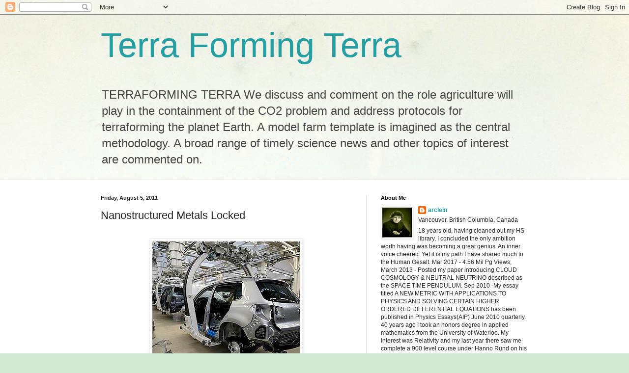

--- FILE ---
content_type: text/html; charset=UTF-8
request_url: https://globalwarming-arclein.blogspot.com/2011/08/nanostructured-metals-locked.html
body_size: 29254
content:
<!DOCTYPE html>
<html class='v2' dir='ltr' lang='en'>
<head>
<link href='https://www.blogger.com/static/v1/widgets/335934321-css_bundle_v2.css' rel='stylesheet' type='text/css'/>
<meta content='width=1100' name='viewport'/>
<meta content='text/html; charset=UTF-8' http-equiv='Content-Type'/>
<meta content='blogger' name='generator'/>
<link href='https://globalwarming-arclein.blogspot.com/favicon.ico' rel='icon' type='image/x-icon'/>
<link href='https://globalwarming-arclein.blogspot.com/2011/08/nanostructured-metals-locked.html' rel='canonical'/>
<link rel="alternate" type="application/atom+xml" title="Terra Forming Terra - Atom" href="https://globalwarming-arclein.blogspot.com/feeds/posts/default" />
<link rel="alternate" type="application/rss+xml" title="Terra Forming Terra - RSS" href="https://globalwarming-arclein.blogspot.com/feeds/posts/default?alt=rss" />
<link rel="service.post" type="application/atom+xml" title="Terra Forming Terra - Atom" href="https://www.blogger.com/feeds/1752027331714385066/posts/default" />

<link rel="alternate" type="application/atom+xml" title="Terra Forming Terra - Atom" href="https://globalwarming-arclein.blogspot.com/feeds/3404868668200492296/comments/default" />
<!--Can't find substitution for tag [blog.ieCssRetrofitLinks]-->
<link href='https://blogger.googleusercontent.com/img/b/R29vZ2xl/AVvXsEj-XsKzmOWpViHuYCqzuBB5SXxDuo-1kczb8Mr9L6Kw26S_KLEDoyOOEPyaBWdUNtqzRHteo1_qrcxUnzmKdq_gmZUWuYScm_WrpMY7xMyBLr0Z1XMD7DMSvYwzQQdCWSMJtAPD4JrIbyup/s1600/car-assembly-line-manufacture-factory-vw-lg.jpg' rel='image_src'/>
<meta content='https://globalwarming-arclein.blogspot.com/2011/08/nanostructured-metals-locked.html' property='og:url'/>
<meta content='Nanostructured Metals Locked' property='og:title'/>
<meta content='' property='og:description'/>
<meta content='https://blogger.googleusercontent.com/img/b/R29vZ2xl/AVvXsEj-XsKzmOWpViHuYCqzuBB5SXxDuo-1kczb8Mr9L6Kw26S_KLEDoyOOEPyaBWdUNtqzRHteo1_qrcxUnzmKdq_gmZUWuYScm_WrpMY7xMyBLr0Z1XMD7DMSvYwzQQdCWSMJtAPD4JrIbyup/w1200-h630-p-k-no-nu/car-assembly-line-manufacture-factory-vw-lg.jpg' property='og:image'/>
<title>Terra Forming Terra: Nanostructured Metals Locked</title>
<style id='page-skin-1' type='text/css'><!--
/*
-----------------------------------------------
Blogger Template Style
Name:     Simple
Designer: Blogger
URL:      www.blogger.com
----------------------------------------------- */
/* Content
----------------------------------------------- */
body {
font: normal normal 12px Arial, Tahoma, Helvetica, FreeSans, sans-serif;
color: #222222;
background: #cfe7d1 url(//themes.googleusercontent.com/image?id=1x_TqXo6-7t6y2ZiuOyQ2Bk6Zod9CTtyKYtRui0IeQJe6hVlJcQiXYG2xQGkxKvl6iZMJ) repeat fixed top center /* Credit: gaffera (http://www.istockphoto.com/googleimages.php?id=4072573&amp;platform=blogger) */;
padding: 0 0 0 0;
background-attachment: scroll;
}
html body .content-outer {
min-width: 0;
max-width: 100%;
width: 100%;
}
h2 {
font-size: 22px;
}
a:link {
text-decoration:none;
color: #249fa3;
}
a:visited {
text-decoration:none;
color: #7c93a1;
}
a:hover {
text-decoration:underline;
color: #5dc2c0;
}
.body-fauxcolumn-outer .fauxcolumn-inner {
background: transparent url(https://resources.blogblog.com/blogblog/data/1kt/simple/body_gradient_tile_light.png) repeat scroll top left;
_background-image: none;
}
.body-fauxcolumn-outer .cap-top {
position: absolute;
z-index: 1;
height: 400px;
width: 100%;
}
.body-fauxcolumn-outer .cap-top .cap-left {
width: 100%;
background: transparent url(https://resources.blogblog.com/blogblog/data/1kt/simple/gradients_light.png) repeat-x scroll top left;
_background-image: none;
}
.content-outer {
-moz-box-shadow: 0 0 0 rgba(0, 0, 0, .15);
-webkit-box-shadow: 0 0 0 rgba(0, 0, 0, .15);
-goog-ms-box-shadow: 0 0 0 #333333;
box-shadow: 0 0 0 rgba(0, 0, 0, .15);
margin-bottom: 1px;
}
.content-inner {
padding: 0 0;
}
.main-outer, .footer-outer {
background-color: #ffffff;
}
/* Header
----------------------------------------------- */
.header-outer {
background: transparent none repeat-x scroll 0 -400px;
_background-image: none;
}
.Header h1 {
font: normal normal 70px Arial, Tahoma, Helvetica, FreeSans, sans-serif;
color: #249fa3;
text-shadow: 0 0 0 rgba(0, 0, 0, .2);
}
.Header h1 a {
color: #249fa3;
}
.Header .description {
font-size: 200%;
color: #444444;
}
.header-inner .Header .titlewrapper {
padding: 22px 30px;
}
.header-inner .Header .descriptionwrapper {
padding: 0 30px;
}
/* Tabs
----------------------------------------------- */
.tabs-inner .section:first-child {
border-top: 0 solid #dddddd;
}
.tabs-inner .section:first-child ul {
margin-top: -0;
border-top: 0 solid #dddddd;
border-left: 0 solid #dddddd;
border-right: 0 solid #dddddd;
}
.tabs-inner .widget ul {
background: transparent none repeat-x scroll 0 -800px;
_background-image: none;
border-bottom: 0 solid #dddddd;
margin-top: 0;
margin-left: -0;
margin-right: -0;
}
.tabs-inner .widget li a {
display: inline-block;
padding: .6em 1em;
font: normal normal 20px Arial, Tahoma, Helvetica, FreeSans, sans-serif;
color: #00818b;
border-left: 0 solid #ffffff;
border-right: 0 solid #dddddd;
}
.tabs-inner .widget li:first-child a {
border-left: none;
}
.tabs-inner .widget li.selected a, .tabs-inner .widget li a:hover {
color: #444444;
background-color: transparent;
text-decoration: none;
}
/* Columns
----------------------------------------------- */
.main-outer {
border-top: 1px solid #dddddd;
}
.fauxcolumn-left-outer .fauxcolumn-inner {
border-right: 1px solid #dddddd;
}
.fauxcolumn-right-outer .fauxcolumn-inner {
border-left: 1px solid #dddddd;
}
/* Headings
----------------------------------------------- */
div.widget > h2,
div.widget h2.title {
margin: 0 0 1em 0;
font: normal bold 11px Arial, Tahoma, Helvetica, FreeSans, sans-serif;
color: #000000;
}
/* Widgets
----------------------------------------------- */
.widget .zippy {
color: #999999;
text-shadow: 2px 2px 1px rgba(0, 0, 0, .1);
}
.widget .popular-posts ul {
list-style: none;
}
/* Posts
----------------------------------------------- */
h2.date-header {
font: normal bold 11px Arial, Tahoma, Helvetica, FreeSans, sans-serif;
}
.date-header span {
background-color: transparent;
color: #222222;
padding: inherit;
letter-spacing: inherit;
margin: inherit;
}
.main-inner {
padding-top: 30px;
padding-bottom: 30px;
}
.main-inner .column-center-inner {
padding: 0 15px;
}
.main-inner .column-center-inner .section {
margin: 0 15px;
}
.post {
margin: 0 0 25px 0;
}
h3.post-title, .comments h4 {
font: normal normal 22px Arial, Tahoma, Helvetica, FreeSans, sans-serif;
margin: .75em 0 0;
}
.post-body {
font-size: 110%;
line-height: 1.4;
position: relative;
}
.post-body img, .post-body .tr-caption-container, .Profile img, .Image img,
.BlogList .item-thumbnail img {
padding: 2px;
background: #ffffff;
border: 1px solid #eeeeee;
-moz-box-shadow: 1px 1px 5px rgba(0, 0, 0, .1);
-webkit-box-shadow: 1px 1px 5px rgba(0, 0, 0, .1);
box-shadow: 1px 1px 5px rgba(0, 0, 0, .1);
}
.post-body img, .post-body .tr-caption-container {
padding: 5px;
}
.post-body .tr-caption-container {
color: #222222;
}
.post-body .tr-caption-container img {
padding: 0;
background: transparent;
border: none;
-moz-box-shadow: 0 0 0 rgba(0, 0, 0, .1);
-webkit-box-shadow: 0 0 0 rgba(0, 0, 0, .1);
box-shadow: 0 0 0 rgba(0, 0, 0, .1);
}
.post-header {
margin: 0 0 1.5em;
line-height: 1.6;
font-size: 90%;
}
.post-footer {
margin: 20px -2px 0;
padding: 5px 10px;
color: #666666;
background-color: #f9f9f9;
border-bottom: 1px solid #eeeeee;
line-height: 1.6;
font-size: 90%;
}
#comments .comment-author {
padding-top: 1.5em;
border-top: 1px solid #dddddd;
background-position: 0 1.5em;
}
#comments .comment-author:first-child {
padding-top: 0;
border-top: none;
}
.avatar-image-container {
margin: .2em 0 0;
}
#comments .avatar-image-container img {
border: 1px solid #eeeeee;
}
/* Comments
----------------------------------------------- */
.comments .comments-content .icon.blog-author {
background-repeat: no-repeat;
background-image: url([data-uri]);
}
.comments .comments-content .loadmore a {
border-top: 1px solid #999999;
border-bottom: 1px solid #999999;
}
.comments .comment-thread.inline-thread {
background-color: #f9f9f9;
}
.comments .continue {
border-top: 2px solid #999999;
}
/* Accents
---------------------------------------------- */
.section-columns td.columns-cell {
border-left: 1px solid #dddddd;
}
.blog-pager {
background: transparent none no-repeat scroll top center;
}
.blog-pager-older-link, .home-link,
.blog-pager-newer-link {
background-color: #ffffff;
padding: 5px;
}
.footer-outer {
border-top: 0 dashed #bbbbbb;
}
/* Mobile
----------------------------------------------- */
body.mobile  {
background-size: auto;
}
.mobile .body-fauxcolumn-outer {
background: transparent none repeat scroll top left;
}
.mobile .body-fauxcolumn-outer .cap-top {
background-size: 100% auto;
}
.mobile .content-outer {
-webkit-box-shadow: 0 0 3px rgba(0, 0, 0, .15);
box-shadow: 0 0 3px rgba(0, 0, 0, .15);
}
.mobile .tabs-inner .widget ul {
margin-left: 0;
margin-right: 0;
}
.mobile .post {
margin: 0;
}
.mobile .main-inner .column-center-inner .section {
margin: 0;
}
.mobile .date-header span {
padding: 0.1em 10px;
margin: 0 -10px;
}
.mobile h3.post-title {
margin: 0;
}
.mobile .blog-pager {
background: transparent none no-repeat scroll top center;
}
.mobile .footer-outer {
border-top: none;
}
.mobile .main-inner, .mobile .footer-inner {
background-color: #ffffff;
}
.mobile-index-contents {
color: #222222;
}
.mobile-link-button {
background-color: #249fa3;
}
.mobile-link-button a:link, .mobile-link-button a:visited {
color: #ffffff;
}
.mobile .tabs-inner .section:first-child {
border-top: none;
}
.mobile .tabs-inner .PageList .widget-content {
background-color: transparent;
color: #444444;
border-top: 0 solid #dddddd;
border-bottom: 0 solid #dddddd;
}
.mobile .tabs-inner .PageList .widget-content .pagelist-arrow {
border-left: 1px solid #dddddd;
}

--></style>
<style id='template-skin-1' type='text/css'><!--
body {
min-width: 930px;
}
.content-outer, .content-fauxcolumn-outer, .region-inner {
min-width: 930px;
max-width: 930px;
_width: 930px;
}
.main-inner .columns {
padding-left: 0px;
padding-right: 360px;
}
.main-inner .fauxcolumn-center-outer {
left: 0px;
right: 360px;
/* IE6 does not respect left and right together */
_width: expression(this.parentNode.offsetWidth -
parseInt("0px") -
parseInt("360px") + 'px');
}
.main-inner .fauxcolumn-left-outer {
width: 0px;
}
.main-inner .fauxcolumn-right-outer {
width: 360px;
}
.main-inner .column-left-outer {
width: 0px;
right: 100%;
margin-left: -0px;
}
.main-inner .column-right-outer {
width: 360px;
margin-right: -360px;
}
#layout {
min-width: 0;
}
#layout .content-outer {
min-width: 0;
width: 800px;
}
#layout .region-inner {
min-width: 0;
width: auto;
}
body#layout div.add_widget {
padding: 8px;
}
body#layout div.add_widget a {
margin-left: 32px;
}
--></style>
<style>
    body {background-image:url(\/\/themes.googleusercontent.com\/image?id=1x_TqXo6-7t6y2ZiuOyQ2Bk6Zod9CTtyKYtRui0IeQJe6hVlJcQiXYG2xQGkxKvl6iZMJ);}
    
@media (max-width: 200px) { body {background-image:url(\/\/themes.googleusercontent.com\/image?id=1x_TqXo6-7t6y2ZiuOyQ2Bk6Zod9CTtyKYtRui0IeQJe6hVlJcQiXYG2xQGkxKvl6iZMJ&options=w200);}}
@media (max-width: 400px) and (min-width: 201px) { body {background-image:url(\/\/themes.googleusercontent.com\/image?id=1x_TqXo6-7t6y2ZiuOyQ2Bk6Zod9CTtyKYtRui0IeQJe6hVlJcQiXYG2xQGkxKvl6iZMJ&options=w400);}}
@media (max-width: 800px) and (min-width: 401px) { body {background-image:url(\/\/themes.googleusercontent.com\/image?id=1x_TqXo6-7t6y2ZiuOyQ2Bk6Zod9CTtyKYtRui0IeQJe6hVlJcQiXYG2xQGkxKvl6iZMJ&options=w800);}}
@media (max-width: 1200px) and (min-width: 801px) { body {background-image:url(\/\/themes.googleusercontent.com\/image?id=1x_TqXo6-7t6y2ZiuOyQ2Bk6Zod9CTtyKYtRui0IeQJe6hVlJcQiXYG2xQGkxKvl6iZMJ&options=w1200);}}
/* Last tag covers anything over one higher than the previous max-size cap. */
@media (min-width: 1201px) { body {background-image:url(\/\/themes.googleusercontent.com\/image?id=1x_TqXo6-7t6y2ZiuOyQ2Bk6Zod9CTtyKYtRui0IeQJe6hVlJcQiXYG2xQGkxKvl6iZMJ&options=w1600);}}
  </style>
<link href='https://www.blogger.com/dyn-css/authorization.css?targetBlogID=1752027331714385066&amp;zx=83bd1e17-1b24-4730-9698-e747d25b0506' media='none' onload='if(media!=&#39;all&#39;)media=&#39;all&#39;' rel='stylesheet'/><noscript><link href='https://www.blogger.com/dyn-css/authorization.css?targetBlogID=1752027331714385066&amp;zx=83bd1e17-1b24-4730-9698-e747d25b0506' rel='stylesheet'/></noscript>
<meta name='google-adsense-platform-account' content='ca-host-pub-1556223355139109'/>
<meta name='google-adsense-platform-domain' content='blogspot.com'/>

</head>
<body class='loading variant-wide'>
<div class='navbar section' id='navbar' name='Navbar'><div class='widget Navbar' data-version='1' id='Navbar1'><script type="text/javascript">
    function setAttributeOnload(object, attribute, val) {
      if(window.addEventListener) {
        window.addEventListener('load',
          function(){ object[attribute] = val; }, false);
      } else {
        window.attachEvent('onload', function(){ object[attribute] = val; });
      }
    }
  </script>
<div id="navbar-iframe-container"></div>
<script type="text/javascript" src="https://apis.google.com/js/platform.js"></script>
<script type="text/javascript">
      gapi.load("gapi.iframes:gapi.iframes.style.bubble", function() {
        if (gapi.iframes && gapi.iframes.getContext) {
          gapi.iframes.getContext().openChild({
              url: 'https://www.blogger.com/navbar/1752027331714385066?po\x3d3404868668200492296\x26origin\x3dhttps://globalwarming-arclein.blogspot.com',
              where: document.getElementById("navbar-iframe-container"),
              id: "navbar-iframe"
          });
        }
      });
    </script><script type="text/javascript">
(function() {
var script = document.createElement('script');
script.type = 'text/javascript';
script.src = '//pagead2.googlesyndication.com/pagead/js/google_top_exp.js';
var head = document.getElementsByTagName('head')[0];
if (head) {
head.appendChild(script);
}})();
</script>
</div></div>
<div class='body-fauxcolumns'>
<div class='fauxcolumn-outer body-fauxcolumn-outer'>
<div class='cap-top'>
<div class='cap-left'></div>
<div class='cap-right'></div>
</div>
<div class='fauxborder-left'>
<div class='fauxborder-right'></div>
<div class='fauxcolumn-inner'>
</div>
</div>
<div class='cap-bottom'>
<div class='cap-left'></div>
<div class='cap-right'></div>
</div>
</div>
</div>
<div class='content'>
<div class='content-fauxcolumns'>
<div class='fauxcolumn-outer content-fauxcolumn-outer'>
<div class='cap-top'>
<div class='cap-left'></div>
<div class='cap-right'></div>
</div>
<div class='fauxborder-left'>
<div class='fauxborder-right'></div>
<div class='fauxcolumn-inner'>
</div>
</div>
<div class='cap-bottom'>
<div class='cap-left'></div>
<div class='cap-right'></div>
</div>
</div>
</div>
<div class='content-outer'>
<div class='content-cap-top cap-top'>
<div class='cap-left'></div>
<div class='cap-right'></div>
</div>
<div class='fauxborder-left content-fauxborder-left'>
<div class='fauxborder-right content-fauxborder-right'></div>
<div class='content-inner'>
<header>
<div class='header-outer'>
<div class='header-cap-top cap-top'>
<div class='cap-left'></div>
<div class='cap-right'></div>
</div>
<div class='fauxborder-left header-fauxborder-left'>
<div class='fauxborder-right header-fauxborder-right'></div>
<div class='region-inner header-inner'>
<div class='header section' id='header' name='Header'><div class='widget Header' data-version='1' id='Header1'>
<div id='header-inner'>
<div class='titlewrapper'>
<h1 class='title'>
<a href='https://globalwarming-arclein.blogspot.com/'>
Terra Forming Terra
</a>
</h1>
</div>
<div class='descriptionwrapper'>
<p class='description'><span>TERRAFORMING TERRA

We discuss and comment on the role agriculture will play in the containment of the CO2 problem and address protocols for terraforming the planet Earth. 

A model farm template is imagined as the central methodology.  A broad range of timely science news and other topics of interest are commented on.</span></p>
</div>
</div>
</div></div>
</div>
</div>
<div class='header-cap-bottom cap-bottom'>
<div class='cap-left'></div>
<div class='cap-right'></div>
</div>
</div>
</header>
<div class='tabs-outer'>
<div class='tabs-cap-top cap-top'>
<div class='cap-left'></div>
<div class='cap-right'></div>
</div>
<div class='fauxborder-left tabs-fauxborder-left'>
<div class='fauxborder-right tabs-fauxborder-right'></div>
<div class='region-inner tabs-inner'>
<div class='tabs no-items section' id='crosscol' name='Cross-Column'></div>
<div class='tabs no-items section' id='crosscol-overflow' name='Cross-Column 2'></div>
</div>
</div>
<div class='tabs-cap-bottom cap-bottom'>
<div class='cap-left'></div>
<div class='cap-right'></div>
</div>
</div>
<div class='main-outer'>
<div class='main-cap-top cap-top'>
<div class='cap-left'></div>
<div class='cap-right'></div>
</div>
<div class='fauxborder-left main-fauxborder-left'>
<div class='fauxborder-right main-fauxborder-right'></div>
<div class='region-inner main-inner'>
<div class='columns fauxcolumns'>
<div class='fauxcolumn-outer fauxcolumn-center-outer'>
<div class='cap-top'>
<div class='cap-left'></div>
<div class='cap-right'></div>
</div>
<div class='fauxborder-left'>
<div class='fauxborder-right'></div>
<div class='fauxcolumn-inner'>
</div>
</div>
<div class='cap-bottom'>
<div class='cap-left'></div>
<div class='cap-right'></div>
</div>
</div>
<div class='fauxcolumn-outer fauxcolumn-left-outer'>
<div class='cap-top'>
<div class='cap-left'></div>
<div class='cap-right'></div>
</div>
<div class='fauxborder-left'>
<div class='fauxborder-right'></div>
<div class='fauxcolumn-inner'>
</div>
</div>
<div class='cap-bottom'>
<div class='cap-left'></div>
<div class='cap-right'></div>
</div>
</div>
<div class='fauxcolumn-outer fauxcolumn-right-outer'>
<div class='cap-top'>
<div class='cap-left'></div>
<div class='cap-right'></div>
</div>
<div class='fauxborder-left'>
<div class='fauxborder-right'></div>
<div class='fauxcolumn-inner'>
</div>
</div>
<div class='cap-bottom'>
<div class='cap-left'></div>
<div class='cap-right'></div>
</div>
</div>
<!-- corrects IE6 width calculation -->
<div class='columns-inner'>
<div class='column-center-outer'>
<div class='column-center-inner'>
<div class='main section' id='main' name='Main'><div class='widget Blog' data-version='1' id='Blog1'>
<div class='blog-posts hfeed'>

          <div class="date-outer">
        
<h2 class='date-header'><span>Friday, August 5, 2011</span></h2>

          <div class="date-posts">
        
<div class='post-outer'>
<div class='post hentry uncustomized-post-template' itemprop='blogPost' itemscope='itemscope' itemtype='http://schema.org/BlogPosting'>
<meta content='https://blogger.googleusercontent.com/img/b/R29vZ2xl/AVvXsEj-XsKzmOWpViHuYCqzuBB5SXxDuo-1kczb8Mr9L6Kw26S_KLEDoyOOEPyaBWdUNtqzRHteo1_qrcxUnzmKdq_gmZUWuYScm_WrpMY7xMyBLr0Z1XMD7DMSvYwzQQdCWSMJtAPD4JrIbyup/s1600/car-assembly-line-manufacture-factory-vw-lg.jpg' itemprop='image_url'/>
<meta content='1752027331714385066' itemprop='blogId'/>
<meta content='3404868668200492296' itemprop='postId'/>
<a name='3404868668200492296'></a>
<h3 class='post-title entry-title' itemprop='name'>
Nanostructured Metals Locked
</h3>
<div class='post-header'>
<div class='post-header-line-1'></div>
</div>
<div class='post-body entry-content' id='post-body-3404868668200492296' itemprop='description articleBody'>
<br />
<div class="separator" style="clear: both; text-align: center;">
<a href="https://blogger.googleusercontent.com/img/b/R29vZ2xl/AVvXsEj-XsKzmOWpViHuYCqzuBB5SXxDuo-1kczb8Mr9L6Kw26S_KLEDoyOOEPyaBWdUNtqzRHteo1_qrcxUnzmKdq_gmZUWuYScm_WrpMY7xMyBLr0Z1XMD7DMSvYwzQQdCWSMJtAPD4JrIbyup/s1600/car-assembly-line-manufacture-factory-vw-lg.jpg" imageanchor="1" style="margin-left: 1em; margin-right: 1em;"><img border="0" src="https://blogger.googleusercontent.com/img/b/R29vZ2xl/AVvXsEj-XsKzmOWpViHuYCqzuBB5SXxDuo-1kczb8Mr9L6Kw26S_KLEDoyOOEPyaBWdUNtqzRHteo1_qrcxUnzmKdq_gmZUWuYScm_WrpMY7xMyBLr0Z1XMD7DMSvYwzQQdCWSMJtAPD4JrIbyup/s1600/car-assembly-line-manufacture-factory-vw-lg.jpg" /></a></div>
<div class="MsoNormal" style="text-align: justify;">
<br /></div>
<div class="MsoNormal" style="text-align: justify;">
<br /></div>
<div class="MsoNormal" style="text-align: justify;">
The ability to lock the
characteristics of super strong nanometals now makes their manufacture for day
to day use quite practical.<span style="mso-spacerun: yes;">&nbsp; </span>Industry
continues to advance our ability to discard mass and simultaneously increase
structural integrity.<span style="mso-spacerun: yes;">&nbsp; </span>It is a long ways
from your grandfather&#8217;s metallurgy. </div>
<div class="MsoNormal" style="text-align: justify;">
<br /></div>
<div class="MsoNormal" style="text-align: justify;">
The automobile industry is now
certainly driving this revolution.<span style="mso-spacerun: yes;">&nbsp; </span>We
are shifting to an electric future and we have all become aware of the impact
of unnecessary mass on the vehicle&#8217;s actual range.<span style="mso-spacerun: yes;">&nbsp;&nbsp; </span>A lot of this is because the human mass is
now a significant share of the vehicle&#8217;s load as the weight load declines.<span style="mso-spacerun: yes;">&nbsp; </span>A new balance must be struck.</div>
<div class="MsoNormal" style="text-align: justify;">
<br /></div>
<div class="MsoNormal" style="text-align: justify;">
We are on the way to using
material appearing to be fragile but anything but.</div>
<div class="MsoNormal" style="text-align: justify;">
<br /></div>
<div class="MsoNormal" style="text-align: justify;">
<b><i style="mso-bidi-font-style: normal;"><iframe align="left" frameborder="0" marginheight="0" marginwidth="0" scrolling="no" src="http://rcm.amazon.com/e/cm?t=arclein&amp;o=1&amp;p=8&amp;l=bpl&amp;asins=159932220X&amp;fc1=000000&amp;IS2=1&amp;lt1=_blank&amp;m=amazon&amp;lc1=0000FF&amp;bc1=000000&amp;bg1=FFFFFF&amp;f=ifr" style="align: left; height: 245px; padding-right: 10px; padding-top: 5px; width: 131px;"></iframe>A new discovery paves the way for using super strong nanostructured
metals in cars<o:p></o:p></i></b></div>
<div class="MsoNormal" style="text-align: justify;">
<i style="mso-bidi-font-style: normal;"><br />
by Staff Writers<o:p></o:p></i></div>
<div class="MsoNormal" style="text-align: justify;">
<i style="mso-bidi-font-style: normal;"><br />
<st1:place w:st="on"><st1:city w:st="on">Frederiksborgvej</st1:city>, <st1:country-region w:st="on">Denmark</st1:country-region></st1:place> (SPX) Jul 26, 2011<o:p></o:p></i></div>
<div class="MsoNormal" style="text-align: justify;">
<br /></div>
<div class="MsoNormal" style="text-align: justify;">
<i style="mso-bidi-font-style: normal;"><a href="http://www.spacemart.com/reports/A_new_discovery_paves_the_way_for_using_super_strong_nanostructured_metals_in_cars_999.html">http://www.spacemart.com/reports/A_new_discovery_paves_the_way_for_using_super_strong_nanostructured_metals_in_cars_999.html</a><o:p></o:p></i></div>
<div class="MsoNormal" style="text-align: justify;">
<br /></div>
<div class="MsoNormal" style="text-align: justify;">
<i style="mso-bidi-font-style: normal;">Super strong nanometals are beginning to play an important role in
terms of making cars even lighter, enabling them to stand collisions without
fatal consequences for the passengers. A PhD student at Riso DTU has discovered
a new phenomenon that will make nanometals more useful in practice.<o:p></o:p></i></div>
<div class="MsoNormal" style="text-align: justify;">
<br /></div>
<div class="MsoNormal" style="text-align: justify;">
<i style="mso-bidi-font-style: normal;">Today, the body of an ordinary family car consists of 193 different
types of steel. The steel for each part of the car has been carefully selected
and optimised. It is important, for example, that all parts are as light as
possible because of the fuel consumption, whereas other parts of the car have
to be super strong in order to protect passengers in a collision.<o:p></o:p></i></div>
<div class="MsoNormal" style="text-align: justify;">
<br /></div>
<div class="MsoNormal" style="text-align: justify;">
<i style="mso-bidi-font-style: normal;">Super strong nanostructured metals are now entering the scene, aimed at
making cars even lighter, enabling them to stand collisions in a better way
without fatal consequences for the passengers. Research into this field is
being conducted worldwide.<o:p></o:p></i></div>
<div class="MsoNormal" style="text-align: justify;">
<br /></div>
<div class="MsoNormal" style="text-align: justify;">
<i style="mso-bidi-font-style: normal;">Recently, a young PhD student from the&nbsp;<a href="http://www.spacemart.com/reports/A_new_discovery_paves_the_way_for_using_super_strong_nanostructured_metals_in_cars_999.html">Materials&nbsp;Research</a>&nbsp;Division
at Riso DTU took research a step further by discovering a new phenomenon.<o:p></o:p></i></div>
<div class="MsoNormal" style="text-align: justify;">
<br /></div>
<div class="MsoNormal" style="text-align: justify;">
<i style="mso-bidi-font-style: normal;">The new discovery could speed up the practical application of strong
nanometals and has been published in the highly esteemed journal
"Proceedings of the Royal Society" in London in the form of a paper
of approx. 30 pages written by three authors from Riso DTU.<o:p></o:p></i></div>
<div class="MsoNormal" style="text-align: justify;">
<i style="mso-bidi-font-style: normal;">The research task of the young student, Tianbo Yu, is to determine the
stability in new nanostructured metals, which are indeed very strong, but also
tend to become softer, even at low temperatures. This is due to the fact that
microscopic metal grains of nanostructured metals are not stable - a problem of
which Tianbo Yu's discovery now provides an explanation.<o:p></o:p></i></div>
<div class="MsoNormal" style="text-align: justify;">
<br /></div>
<div class="MsoNormal" style="text-align: justify;">
<i style="mso-bidi-font-style: normal;"><u>The fine structure consists of many small metal grains. The
boundaries between these metal grains can move, also at room temperature.<o:p></o:p></u></i></div>
<div class="MsoNormal" style="text-align: justify;">
<br /></div>
<div class="MsoNormal" style="text-align: justify;">
<i style="mso-bidi-font-style: normal;">At the same time a coarsening of the structure takes place and the
strength of the nanometal is consequently weakened. Tianbo Yu's has now <u>shown
that the boundaries of the grains can be locked, when small particles are
present an</u>d that the solution is technologically feasible. This has paved
the way for car components to be made of nanometals.<o:p></o:p></i></div>
<div class="MsoNormal" style="text-align: justify;">
<br /></div>
<div class="MsoNormal" style="text-align: justify;">
<i style="mso-bidi-font-style: normal;">"We are cooperating with a Danish company and also a Danish
consulting engineering company with the purpose of developing light and strong
aluminium materials with a view to their application in light vehicles where
especially deformation at high rate as in a collision is in focus. The new
findings will be included in this work," says Dorte Juul Jensen, head of
division and Dr. Techn. She is happy that the excellent findings also have
practical applications.<o:p></o:p></i></div>
<div class="MsoNormal" style="text-align: justify;">
<br /></div>
<div class="MsoNormal" style="text-align: justify;">
<i style="mso-bidi-font-style: normal;">Tianbo Yu comes from <st1:placename w:st="on">Tsinghua</st1:placename> <st1:placetype w:st="on">University</st1:placetype> in <st1:place w:st="on"><st1:city w:st="on">Beijing</st1:city></st1:place>
- a leading university within technical scientific research. His studies in <st1:place w:st="on"><st1:country-region w:st="on">Denmark</st1:country-region></st1:place>
have been financed by the Danish National Research Foundation, which also
supports a Danish-Chinese basic research centre in the Materials Research
Division, where Tianbo Yu is now employed.<o:p></o:p></i></div>
<div class="MsoNormal" style="text-align: justify;">
<br /></div>
<div class="MsoNormal" style="text-align: justify;">
<i style="mso-bidi-font-style: normal;">Tianbo Yu is a dedicated and talented researcher, who wishes to pursue
a research career in <st1:place w:st="on"><st1:country-region w:st="on">Denmark</st1:country-region></st1:place>.
His wife is a student at RU (<st1:place w:st="on"><st1:placename w:st="on">Roskilde</st1:placename>
 <st1:placetype w:st="on">University</st1:placetype></st1:place>) and along
with their studies, they both have decided to put a lot of effort into learning
Danish; and they have become good at it. - All in all, a success for science as
well as globalisation.<o:p></o:p></i></div>
<div class="MsoNormal">
<br /></div>
<div style='clear: both;'></div>
</div>
<div class='post-footer'>
<div class='post-footer-line post-footer-line-1'>
<span class='post-author vcard'>
Posted by
<span class='fn' itemprop='author' itemscope='itemscope' itemtype='http://schema.org/Person'>
<meta content='https://www.blogger.com/profile/05942529252160087271' itemprop='url'/>
<a class='g-profile' href='https://www.blogger.com/profile/05942529252160087271' rel='author' title='author profile'>
<span itemprop='name'>arclein</span>
</a>
</span>
</span>
<span class='post-timestamp'>
at
<meta content='https://globalwarming-arclein.blogspot.com/2011/08/nanostructured-metals-locked.html' itemprop='url'/>
<a class='timestamp-link' href='https://globalwarming-arclein.blogspot.com/2011/08/nanostructured-metals-locked.html' rel='bookmark' title='permanent link'><abbr class='published' itemprop='datePublished' title='2011-08-05T00:01:00-07:00'>12:01&#8239;AM</abbr></a>
</span>
<span class='post-comment-link'>
</span>
<span class='post-icons'>
<span class='item-action'>
<a href='https://www.blogger.com/email-post/1752027331714385066/3404868668200492296' title='Email Post'>
<img alt='' class='icon-action' height='13' src='https://resources.blogblog.com/img/icon18_email.gif' width='18'/>
</a>
</span>
<span class='item-control blog-admin pid-155766387'>
<a href='https://www.blogger.com/post-edit.g?blogID=1752027331714385066&postID=3404868668200492296&from=pencil' title='Edit Post'>
<img alt='' class='icon-action' height='18' src='https://resources.blogblog.com/img/icon18_edit_allbkg.gif' width='18'/>
</a>
</span>
</span>
<div class='post-share-buttons goog-inline-block'>
<a class='goog-inline-block share-button sb-email' href='https://www.blogger.com/share-post.g?blogID=1752027331714385066&postID=3404868668200492296&target=email' target='_blank' title='Email This'><span class='share-button-link-text'>Email This</span></a><a class='goog-inline-block share-button sb-blog' href='https://www.blogger.com/share-post.g?blogID=1752027331714385066&postID=3404868668200492296&target=blog' onclick='window.open(this.href, "_blank", "height=270,width=475"); return false;' target='_blank' title='BlogThis!'><span class='share-button-link-text'>BlogThis!</span></a><a class='goog-inline-block share-button sb-twitter' href='https://www.blogger.com/share-post.g?blogID=1752027331714385066&postID=3404868668200492296&target=twitter' target='_blank' title='Share to X'><span class='share-button-link-text'>Share to X</span></a><a class='goog-inline-block share-button sb-facebook' href='https://www.blogger.com/share-post.g?blogID=1752027331714385066&postID=3404868668200492296&target=facebook' onclick='window.open(this.href, "_blank", "height=430,width=640"); return false;' target='_blank' title='Share to Facebook'><span class='share-button-link-text'>Share to Facebook</span></a><a class='goog-inline-block share-button sb-pinterest' href='https://www.blogger.com/share-post.g?blogID=1752027331714385066&postID=3404868668200492296&target=pinterest' target='_blank' title='Share to Pinterest'><span class='share-button-link-text'>Share to Pinterest</span></a>
</div>
</div>
<div class='post-footer-line post-footer-line-2'>
<span class='post-labels'>
</span>
</div>
<div class='post-footer-line post-footer-line-3'>
<span class='post-location'>
</span>
</div>
</div>
</div>
<div class='comments' id='comments'>
<a name='comments'></a>
<h4>No comments:</h4>
<div id='Blog1_comments-block-wrapper'>
<dl class='avatar-comment-indent' id='comments-block'>
</dl>
</div>
<p class='comment-footer'>
<a href='https://www.blogger.com/comment/fullpage/post/1752027331714385066/3404868668200492296' onclick=''>Post a Comment</a>
</p>
</div>
</div>

        </div></div>
      
</div>
<div class='blog-pager' id='blog-pager'>
<span id='blog-pager-newer-link'>
<a class='blog-pager-newer-link' href='https://globalwarming-arclein.blogspot.com/2011/08/half-of-european-men-share-king-tuts.html' id='Blog1_blog-pager-newer-link' title='Newer Post'>Newer Post</a>
</span>
<span id='blog-pager-older-link'>
<a class='blog-pager-older-link' href='https://globalwarming-arclein.blogspot.com/2011/08/how-to-eat-well-and-save-planet-too.html' id='Blog1_blog-pager-older-link' title='Older Post'>Older Post</a>
</span>
<a class='home-link' href='https://globalwarming-arclein.blogspot.com/'>Home</a>
</div>
<div class='clear'></div>
<div class='post-feeds'>
<div class='feed-links'>
Subscribe to:
<a class='feed-link' href='https://globalwarming-arclein.blogspot.com/feeds/3404868668200492296/comments/default' target='_blank' type='application/atom+xml'>Post Comments (Atom)</a>
</div>
</div>
</div></div>
</div>
</div>
<div class='column-left-outer'>
<div class='column-left-inner'>
<aside>
</aside>
</div>
</div>
<div class='column-right-outer'>
<div class='column-right-inner'>
<aside>
<div class='sidebar section' id='sidebar-right-1'><div class='widget Profile' data-version='1' id='Profile1'>
<h2>About Me</h2>
<div class='widget-content'>
<a href='https://www.blogger.com/profile/05942529252160087271'><img alt='My photo' class='profile-img' height='61' src='//blogger.googleusercontent.com/img/b/R29vZ2xl/AVvXsEgF0GqJh25nw8o9h_pQm1D7QUFTeYBOudsxlFlJdwRlx0HCKtSdBtwM5ObBNcQWdAqZgjdHZ9xuSJayiVCJZWX_s2inQef86lBHoOoIVMWXk77vLLK6lNOk7jYNKbMBiJo/s75/*' width='61'/></a>
<dl class='profile-datablock'>
<dt class='profile-data'>
<a class='profile-name-link g-profile' href='https://www.blogger.com/profile/05942529252160087271' rel='author' style='background-image: url(//www.blogger.com/img/logo-16.png);'>
arclein
</a>
</dt>
<dd class='profile-data'>Vancouver, British Columbia, Canada</dd>
<dd class='profile-textblock'>18 years old, having cleaned out my HS library, I concluded the only ambition worth having was becoming a great genius.  An inner voice cheered.  Yet it is my path I have shared much to the Human Gesalt. Mar 2017 - 4.56 Mil Pg Views, March 2013 - Posted my paper introducing CLOUD COSMOLOGY &amp; NEUTRAL NEUTRINO described as the SPACE TIME PENDULUM.  Sep 2010 -My essay titled A NEW METRIC WITH APPLICATIONS TO PHYSICS AND SOLVING CERTAIN HIGHER ORDERED DIFFERENTIAL EQUATIONS has been published in Physics Essays(AIP) June 2010 quarterly.  40 years ago I took an honors degree in applied mathematics from the University of Waterloo. My interest was Relativity and my last year there saw me complete a 900 level course under Hanno Rund on his work in Relativity. I continued researching new ideas and knowledge since that time and I have prepared a book for publication titled Paradigms Shift. I maintain my blog as a day book and research tool to retain data, record impressions, interpretations  and to introduce new insights to readers. 
</dd>
</dl>
<a class='profile-link' href='https://www.blogger.com/profile/05942529252160087271' rel='author'>View my complete profile</a>
<div class='clear'></div>
</div>
</div><div class='widget PopularPosts' data-version='1' id='PopularPosts1'>
<h2>Popular Posts One month</h2>
<div class='widget-content popular-posts'>
<ul>
<li>
<div class='item-content'>
<div class='item-thumbnail'>
<a href='https://globalwarming-arclein.blogspot.com/2026/01/medical-tourism-new-health-frontier.html' target='_blank'>
<img alt='' border='0' src='https://blogger.googleusercontent.com/img/b/R29vZ2xl/AVvXsEinEofDCliTsNy9P4D2XaXdo2uSUFf0jTEtOQHlAkX99TBnquCtBfJoEu6xwWfGTS7w1eK6M1dX26UPT-8jiCQxDgVcFbnJyBp7gcKZ1JaMhCwTDuW2LV0B9v6FVpqQwf_RSI-iMw2l_OAZK93PbMQzRb3xHzltw51P_O5OrXnSbt-sN0d76oElqKvKxJw/w72-h72-p-k-no-nu/6422b9c98dc70.webp'/>
</a>
</div>
<div class='item-title'><a href='https://globalwarming-arclein.blogspot.com/2026/01/medical-tourism-new-health-frontier.html'>Medical Tourism & the New Health Frontier</a></div>
<div class='item-snippet'>This underscores a reality about health care.&#160; We have about 13,000,000 trained doctors worldwide and their training is about the same.&#160; The...</div>
</div>
<div style='clear: both;'></div>
</li>
<li>
<div class='item-content'>
<div class='item-thumbnail'>
<a href='https://globalwarming-arclein.blogspot.com/2019/03/solar-warden-secret-space-program.html' target='_blank'>
<img alt='' border='0' src='https://lh3.googleusercontent.com/blogger_img_proxy/AEn0k_uaaKRdGUQ9rDyfAYRpGgRc6wAp7VPdGN8PmFG_hqf5z8BVY_KuQV57qS2jNKoRYHFf0m4wvaNuamxDNc5aWZaGf3_UoWG1LHEfEALiFeyXfBKbqzgJl3SlvcAzD4rivuv7=w72-h72-p-k-no-nu'/>
</a>
</div>
<div class='item-title'><a href='https://globalwarming-arclein.blogspot.com/2019/03/solar-warden-secret-space-program.html'>Solar Warden &#8211; The Secret Space Program</a></div>
<div class='item-snippet'> Our recent work reviewing the testimony of our first contact resolved a lot of the necessary background to Solar Warden .   &#160;   We learned ...</div>
</div>
<div style='clear: both;'></div>
</li>
<li>
<div class='item-content'>
<div class='item-thumbnail'>
<a href='https://globalwarming-arclein.blogspot.com/2026/01/europes-farmer-protests-are-warning.html' target='_blank'>
<img alt='' border='0' src='https://lh3.googleusercontent.com/blogger_img_proxy/AEn0k_ve4tybaLjZC9EP6XMndoLrczdYUhAcY4GHluzISLF_3W9hwKArVfHhhuAFCwsGlnrLEq6GGq72LRq6kT1XGOkcNd9uMftPmYoofDecgOEnzfG6UqRTo6YFQskB6SHyqa_OFIX8ql9LZJ4nCgRSu-IVBc9osNgFQaRSKE0dKqPQEyoFrDyB9NkgWViBdIM=w72-h72-p-k-no-nu'/>
</a>
</div>
<div class='item-title'><a href='https://globalwarming-arclein.blogspot.com/2026/01/europes-farmer-protests-are-warning.html'> Europe's Farmer Protests Are A Warning America Can't Ignore</a></div>
<div class='item-snippet'> regulation and agriculture rarely mixes well.&#160; Ask the USSR how well that worked out. Long term, Ag is transitioning toward robot suported ...</div>
</div>
<div style='clear: both;'></div>
</li>
<li>
<div class='item-content'>
<div class='item-thumbnail'>
<a href='https://globalwarming-arclein.blogspot.com/2026/01/ethiopia-has-built-hundreds-of-dams.html' target='_blank'>
<img alt='' border='0' src='https://blogger.googleusercontent.com/img/b/R29vZ2xl/AVvXsEjZ4J3zgzTXhmDsK_CNZSfBExtA9agnDBbBc_528uIRyfFM01_dL7Z5j0cu5G3wxHHRzVioE_beRcGrg8gBbpXQkEQVJlVECVf0s4Yf3X9tnDvk7kS0Zo_s54N8uhF0y-BphOVX-L37rstFr_YhKHY2woXjwYkfPLxGaZBLPmNjl3nLN9O5O89Trti67dI/w72-h72-p-k-no-nu/20250429071631_0_1.jpg'/>
</a>
</div>
<div class='item-title'><a href='https://globalwarming-arclein.blogspot.com/2026/01/ethiopia-has-built-hundreds-of-dams.html'> Ethiopia Has BUILT HUNDREDS OF DAMS USING EARTHEN WALLS &#8211; A Method That Has ASTONISHED THE WORL</a></div>
<div class='item-snippet'> This the evolution of the zoa tech we noted twenty years ago and what has happened is that indigenous application has taken it on as a glob...</div>
</div>
<div style='clear: both;'></div>
</li>
<li>
<div class='item-content'>
<div class='item-thumbnail'>
<a href='https://globalwarming-arclein.blogspot.com/2025/12/large-global-study-analyzing-data-from.html' target='_blank'>
<img alt='' border='0' src='https://blogger.googleusercontent.com/img/b/R29vZ2xl/AVvXsEixaxVgb4gFGVCl7tN0LO50b7x2mUJhuPLpWexwLxwe3PGdyuOXi8pwLauu_WitF12O0F2niqafdk9xdrj-rq-MYfAIL_gAEpWZsWyF6JOdaDh00Za1hvc6xD-HNuG8GCqiNIkP9ZPnAzhDc0-VyVD0u5q7QypCCGxh7hsoY-ncihkLrLWEr52pglbRgaM/w72-h72-p-k-no-nu/images.jpg'/>
</a>
</div>
<div class='item-title'><a href='https://globalwarming-arclein.blogspot.com/2025/12/large-global-study-analyzing-data-from.html'> Large global study analyzing data from 192 countries has sparked intense debate </a></div>
<div class='item-snippet'>how is it that we have become so addicted to chasing markers?&#160; Here again a whole medical meme is tossed.&#160; Understand that the whole industr...</div>
</div>
<div style='clear: both;'></div>
</li>
<li>
<div class='item-content'>
<div class='item-thumbnail'>
<a href='https://globalwarming-arclein.blogspot.com/2026/01/abiotic-oil-theory-worth-exploring.html' target='_blank'>
<img alt='' border='0' src='https://blogger.googleusercontent.com/img/b/R29vZ2xl/AVvXsEgd-ApfJ_P5hjfTXL6xLz4CKcK33o2-S8G3LizYzDNvpMslIdjMquo4uaQD2wN1z0Qxs5rm8Vl7xPrMP3_KEQ8UudrG1ExSuJX8HXWmLjGINvmdDyu5o5y5EXB-LwbaX5ltgSxCzm6OOnDuDgv2wShomdTyy9VlejkD67fI0gRy0ljjkc24QqcysUVHdgw/w72-h72-p-k-no-nu/687-1228081049-photo2023-03-0218-19-56.jpg'/>
</a>
</div>
<div class='item-title'><a href='https://globalwarming-arclein.blogspot.com/2026/01/abiotic-oil-theory-worth-exploring.html'> Abiotic Oil a Theory Worth Exploring</a></div>
<div class='item-snippet'> Essentially hydrocarbons are produced at the elemental carbon layer and this is the first place i have seen this apart from my conjecture t...</div>
</div>
<div style='clear: both;'></div>
</li>
<li>
<div class='item-content'>
<div class='item-thumbnail'>
<a href='https://globalwarming-arclein.blogspot.com/2025/12/are-european-chicken-hawks-finally.html' target='_blank'>
<img alt='' border='0' src='https://lh3.googleusercontent.com/blogger_img_proxy/AEn0k_viON4HFWk5MvhIf8fbeB1X79iO4BZ51_W6t5cMXDEf1AXOjIvtEByTRrihksK9hjpHrTaF_hJgNhPIjzYon1GIdjtem6Ds9Gu_r1NlcM-MjV1IgkS_TxZke0oq99AgjPnNhHN4q7IN72ryVZ-cRuCLD8m1-p4PBmfgMuv6tg=w72-h72-p-k-no-nu'/>
</a>
</div>
<div class='item-title'><a href='https://globalwarming-arclein.blogspot.com/2025/12/are-european-chicken-hawks-finally.html'> Are European Chicken Hawks Finally Sobering Up For Christmas?</a></div>
<div class='item-snippet'> By now it should be palpaple that russia wants out. actual military expansion is completely beyond them and sustained NATO logistics is in ...</div>
</div>
<div style='clear: both;'></div>
</li>
<li>
<div class='item-content'>
<div class='item-thumbnail'>
<a href='https://globalwarming-arclein.blogspot.com/2025/12/tulsis-assessment-that-putin-doesnt.html' target='_blank'>
<img alt='' border='0' src='https://blogger.googleusercontent.com/img/b/R29vZ2xl/AVvXsEjn9ofsT9foPpFc1aGmkpX0m0XC6JyvgQvkF9jNc8ogXWycD3zqNpcZ5q4Jb4eFpEJtx07wXOFJhKhWjSGdRT9iR4R11_KEOAPYCPW8I3DnVzpmN7qEr6DLbKkVI06q6rPcrkixumm6ZLBRPaOsmhqr2k1RWKPLmloJ5g9dRKi3qHvmnUnF5sWlYxtqRs8/w72-h72-p-k-no-nu/territorialcontrol121625_0.jpg'/>
</a>
</div>
<div class='item-title'><a href='https://globalwarming-arclein.blogspot.com/2025/12/tulsis-assessment-that-putin-doesnt.html'>Tulsi&#8217;s Assessment That Putin Doesn&#8217;t Want To Conquer All of Ukraine Is Absolutely Correct</a></div>
<div class='item-snippet'>Putin interest was always about what he actually took and now occupies.&#160; His original attyack tward Kiev was an attempted coup de main aimed...</div>
</div>
<div style='clear: both;'></div>
</li>
<li>
<div class='item-content'>
<div class='item-thumbnail'>
<a href='https://globalwarming-arclein.blogspot.com/2025/12/land-of-confusion-great-reset-in-motion.html' target='_blank'>
<img alt='' border='0' src='https://lh3.googleusercontent.com/blogger_img_proxy/AEn0k_vVnAmARONo5x6mWh0dvqbg2PxFfJswNDmed5iT-U2cH1nHPE94-Vhgzm4-WtPhXgmpDxnJHtclWnNs_6UkEA_yNIqiQ8urmlpSLiNEt0r29l7lzUC5Zo3c_GpEm0HyVjrL6yoqI79cteVNL6N_ig4b4qGu6EfqsgyTrg4qkEJj-yxaLqDFyJsDXvQ-5WLD=w72-h72-p-k-no-nu'/>
</a>
</div>
<div class='item-title'><a href='https://globalwarming-arclein.blogspot.com/2025/12/land-of-confusion-great-reset-in-motion.html'>Land of Confusion: The Great Reset in Motion</a></div>
<div class='item-snippet'>&#160; This is a dystopian narritive and way too many folks peddle it.&#160; In the meantime, all are oblivious to the real existentual threat.&#160; The g...</div>
</div>
<div style='clear: both;'></div>
</li>
<li>
<div class='item-content'>
<div class='item-thumbnail'>
<a href='https://globalwarming-arclein.blogspot.com/2026/01/the-great-chemical-myth-cheap.html' target='_blank'>
<img alt='' border='0' src='https://lh3.googleusercontent.com/blogger_img_proxy/AEn0k_sghgdxe9wspJFOKlsWQBt_B7kDiPJzDKGcF3F1_C0ffo7MDXJHUonFKput6dreUVDBMX_hQsxuRs-9hRjzjvDC_qVYZqCZpbwPf881ecyjD5DUb3HhdZ3lNm2t1ltTm0PzNcWyumEVHmhQn7LW_8esFSMql8-jV3RdXBu3xNSCpGd5Bk2FWrHNTsrRozw=w72-h72-p-k-no-nu'/>
</a>
</div>
<div class='item-title'><a href='https://globalwarming-arclein.blogspot.com/2026/01/the-great-chemical-myth-cheap.html'> The Great Chemical Myth &#8211; Cheap Fertilizer, Cheap Food, High Social Cost</a></div>
<div class='item-snippet'> There is a really simple fix to this.&#160; regulate nitrogen sales into nitrogen soaked biochar.&#160; This is a serious industrial process that del...</div>
</div>
<div style='clear: both;'></div>
</li>
</ul>
<div class='clear'></div>
</div>
</div><div class='widget Followers' data-version='1' id='Followers1'>
<h2 class='title'>Followers</h2>
<div class='widget-content'>
<div id='Followers1-wrapper'>
<div style='margin-right:2px;'>
<div><script type="text/javascript" src="https://apis.google.com/js/platform.js"></script>
<div id="followers-iframe-container"></div>
<script type="text/javascript">
    window.followersIframe = null;
    function followersIframeOpen(url) {
      gapi.load("gapi.iframes", function() {
        if (gapi.iframes && gapi.iframes.getContext) {
          window.followersIframe = gapi.iframes.getContext().openChild({
            url: url,
            where: document.getElementById("followers-iframe-container"),
            messageHandlersFilter: gapi.iframes.CROSS_ORIGIN_IFRAMES_FILTER,
            messageHandlers: {
              '_ready': function(obj) {
                window.followersIframe.getIframeEl().height = obj.height;
              },
              'reset': function() {
                window.followersIframe.close();
                followersIframeOpen("https://www.blogger.com/followers/frame/1752027331714385066?colors\x3dCgt0cmFuc3BhcmVudBILdHJhbnNwYXJlbnQaByMyMjIyMjIiByMyNDlmYTMqByNmZmZmZmYyByMwMDAwMDA6ByMyMjIyMjJCByMyNDlmYTNKByM5OTk5OTlSByMyNDlmYTNaC3RyYW5zcGFyZW50\x26pageSize\x3d21\x26hl\x3den\x26origin\x3dhttps://globalwarming-arclein.blogspot.com");
              },
              'open': function(url) {
                window.followersIframe.close();
                followersIframeOpen(url);
              }
            }
          });
        }
      });
    }
    followersIframeOpen("https://www.blogger.com/followers/frame/1752027331714385066?colors\x3dCgt0cmFuc3BhcmVudBILdHJhbnNwYXJlbnQaByMyMjIyMjIiByMyNDlmYTMqByNmZmZmZmYyByMwMDAwMDA6ByMyMjIyMjJCByMyNDlmYTNKByM5OTk5OTlSByMyNDlmYTNaC3RyYW5zcGFyZW50\x26pageSize\x3d21\x26hl\x3den\x26origin\x3dhttps://globalwarming-arclein.blogspot.com");
  </script></div>
</div>
</div>
<div class='clear'></div>
</div>
</div><div class='widget BlogSearch' data-version='1' id='BlogSearch1'>
<h2 class='title'>Search This Blog</h2>
<div class='widget-content'>
<div id='BlogSearch1_form'>
<form action='https://globalwarming-arclein.blogspot.com/search' class='gsc-search-box' target='_top'>
<table cellpadding='0' cellspacing='0' class='gsc-search-box'>
<tbody>
<tr>
<td class='gsc-input'>
<input autocomplete='off' class='gsc-input' name='q' size='10' title='search' type='text' value=''/>
</td>
<td class='gsc-search-button'>
<input class='gsc-search-button' title='search' type='submit' value='Search'/>
</td>
</tr>
</tbody>
</table>
</form>
</div>
</div>
<div class='clear'></div>
</div><div class='widget Text' data-version='1' id='Text1'>
<h2 class='title'>donating</h2>
<div class='widget-content'>
Donations are the best way to discover reader support and can powerfully encourage adding further voices and material.  Thank you
</div>
<div class='clear'></div>
</div><div class='widget HTML' data-version='1' id='HTML2'>
<h2 class='title'>Donate</h2>
<div class='widget-content'>
<form action="https://www.paypal.com/cgi-bin/webscr" method="post" target="_top">
<input type="hidden" name="cmd" value="_s-xclick" />
<input type="hidden" name="encrypted" value="-----BEGIN [base64]/C5zN1FJDi18KetNhSUYW4hdV3rCp5rhlqkSOswXjqgt3B0O2OV65SCKQDa/Fsr7vh68uzt2KNiyXMSp0h/BGm43+QlnZy3Q9c/eAqWkMmhSCCetg3ruGxsHAeKxayq9Eyc/Gh8VRrFaT3nfwlYmpkj3zzbX3lGloSd+TELMAkGBSsOAwIaBQAwgbQGCSqGSIb3DQEHATAUBggqhkiG9w0DBwQI88YcWv16hAGAgZD2T+CFV2QA1ZyL0UZj0v2ayr4DHlPd/LXmhZR4EglQFY7ddMC0bzOdeQsKpJCE9LJkjnHsyi5REcMsW/Z9nvVKHDerqGsN8hfdmREdhMXDbK/T4d1lvXwVk0hZe8jz3tCs0LThiHXFTKUwo4xm+Jbu7Sx52euszUiHicmpgVdvV4sFE0gD8PJT4J5CX/[base64]/hJl66/RGqrj5rFb08sAABNTzDTiqqNpJeBsYs/[base64]/MA0GCSqGSIb3DQEBBQUAA4GBAIFfOlaagFrl71+jq6OKidbWFSE+Q4FqROvdgIONth+8kSK//Y/4ihuE4Ymvzn5ceE3S/[base64]/LDMYnGbr2mTf2WT89MDeLjkzk9pCZfSNDCL9NBqJPRqXmUudFJOlG/0zsumyNcK1qq6HCFmtC8QpK2XPrzoJZvZbJiW3xc66Q9e8ANy8fN2VXfCbcKo-----END PKCS7-----
" />
<input type="image" src="https://www.paypalobjects.com/en_US/i/btn/btn_donateCC_LG.gif" border="0" name="submit" alt="PayPal - The safer, easier way to pay online!" />
<img alt="" border="0" src="https://www.paypalobjects.com/en_US/i/scr/pixel.gif" width="1" height="1" />
</form>
</div>
<div class='clear'></div>
</div><div class='widget ContactForm' data-version='1' id='ContactForm1'>
<h2 class='title'>Contact Form</h2>
<div class='contact-form-widget'>
<div class='form'>
<form name='contact-form'>
<p></p>
Name
<br/>
<input class='contact-form-name' id='ContactForm1_contact-form-name' name='name' size='30' type='text' value=''/>
<p></p>
Email
<span style='font-weight: bolder;'>*</span>
<br/>
<input class='contact-form-email' id='ContactForm1_contact-form-email' name='email' size='30' type='text' value=''/>
<p></p>
Message
<span style='font-weight: bolder;'>*</span>
<br/>
<textarea class='contact-form-email-message' cols='25' id='ContactForm1_contact-form-email-message' name='email-message' rows='5'></textarea>
<p></p>
<input class='contact-form-button contact-form-button-submit' id='ContactForm1_contact-form-submit' type='button' value='Send'/>
<p></p>
<div style='text-align: center; max-width: 222px; width: 100%'>
<p class='contact-form-error-message' id='ContactForm1_contact-form-error-message'></p>
<p class='contact-form-success-message' id='ContactForm1_contact-form-success-message'></p>
</div>
</form>
</div>
</div>
<div class='clear'></div>
</div><div class='widget HTML' data-version='1' id='HTML11'>
<h2 class='title'>stats</h2>
<div class='widget-content'>
<!-- Start of StatCounter Code for Blogger / Blogspot -->
<script type="text/javascript">
var sc_project=8132341; 
var sc_invisible=0; 
var sc_security="1c68bed8"; 
</script>
<script type="text/javascript" src="//www.statcounter.com/counter/counter_xhtml.js"></script>
<noscript><div class="statcounter"><a title="blogspot visitor" href="http://statcounter.com/blogger/" class="statcounter"><img class="statcounter" src="https://lh3.googleusercontent.com/blogger_img_proxy/AEn0k_vrs5J2rreNlTraEXJHGF-wAuSb45UE4x8g-AbCpkSGBCoiXCrVNzWvEBZGt4idghr-g7x3iqJt4bePs-KQsgvOHJ3SzQeyNwp6RpIez06QdPQ=s0-d" alt="blogspot visitor"></a></div></noscript>
<!-- End of StatCounter Code for Blogger / Blogspot -->
<a href="http://statcounter.com/p8132341/?guest=1">View My Stats</a>
</div>
<div class='clear'></div>
</div><div class='widget HTML' data-version='1' id='HTML5'>
<h2 class='title'>Subscribe/share</h2>
<div class='widget-content'>
<!-- AddToAny BEGIN -->
<a class="a2a_dd" href="http://www.addtoany.com/share_save"><img src="https://lh3.googleusercontent.com/blogger_img_proxy/AEn0k_vSBOKwZ23SbhX9EPpMsTiyxvtOCJ-H9-4__Gq0fA84ZvV4laKnlbjX8gaw2TBsxJixLh8M4ME5X9__AH6rfRyhV07rhN9J7u2nj2z2Pa3szA-7cTnbSu81pJs=s0-d" width="171" height="16" border="0" alt="Share/Bookmark"></a>
<script type="text/javascript" src="//static.addtoany.com/menu/page.js"></script>
<!-- AddToAny END -->
</div>
<div class='clear'></div>
</div><div class='widget BlogArchive' data-version='1' id='BlogArchive1'>
<h2>Blog Archive</h2>
<div class='widget-content'>
<div id='ArchiveList'>
<div id='BlogArchive1_ArchiveList'>
<ul class='hierarchy'>
<li class='archivedate collapsed'>
<a class='toggle' href='javascript:void(0)'>
<span class='zippy'>

        &#9658;&#160;
      
</span>
</a>
<a class='post-count-link' href='https://globalwarming-arclein.blogspot.com/2026/'>
2026
</a>
<span class='post-count' dir='ltr'>(84)</span>
<ul class='hierarchy'>
<li class='archivedate collapsed'>
<a class='toggle' href='javascript:void(0)'>
<span class='zippy'>

        &#9658;&#160;
      
</span>
</a>
<a class='post-count-link' href='https://globalwarming-arclein.blogspot.com/2026/01/'>
January
</a>
<span class='post-count' dir='ltr'>(84)</span>
</li>
</ul>
</li>
</ul>
<ul class='hierarchy'>
<li class='archivedate collapsed'>
<a class='toggle' href='javascript:void(0)'>
<span class='zippy'>

        &#9658;&#160;
      
</span>
</a>
<a class='post-count-link' href='https://globalwarming-arclein.blogspot.com/2025/'>
2025
</a>
<span class='post-count' dir='ltr'>(1166)</span>
<ul class='hierarchy'>
<li class='archivedate collapsed'>
<a class='toggle' href='javascript:void(0)'>
<span class='zippy'>

        &#9658;&#160;
      
</span>
</a>
<a class='post-count-link' href='https://globalwarming-arclein.blogspot.com/2025/12/'>
December
</a>
<span class='post-count' dir='ltr'>(99)</span>
</li>
</ul>
<ul class='hierarchy'>
<li class='archivedate collapsed'>
<a class='toggle' href='javascript:void(0)'>
<span class='zippy'>

        &#9658;&#160;
      
</span>
</a>
<a class='post-count-link' href='https://globalwarming-arclein.blogspot.com/2025/11/'>
November
</a>
<span class='post-count' dir='ltr'>(97)</span>
</li>
</ul>
<ul class='hierarchy'>
<li class='archivedate collapsed'>
<a class='toggle' href='javascript:void(0)'>
<span class='zippy'>

        &#9658;&#160;
      
</span>
</a>
<a class='post-count-link' href='https://globalwarming-arclein.blogspot.com/2025/10/'>
October
</a>
<span class='post-count' dir='ltr'>(107)</span>
</li>
</ul>
<ul class='hierarchy'>
<li class='archivedate collapsed'>
<a class='toggle' href='javascript:void(0)'>
<span class='zippy'>

        &#9658;&#160;
      
</span>
</a>
<a class='post-count-link' href='https://globalwarming-arclein.blogspot.com/2025/09/'>
September
</a>
<span class='post-count' dir='ltr'>(104)</span>
</li>
</ul>
<ul class='hierarchy'>
<li class='archivedate collapsed'>
<a class='toggle' href='javascript:void(0)'>
<span class='zippy'>

        &#9658;&#160;
      
</span>
</a>
<a class='post-count-link' href='https://globalwarming-arclein.blogspot.com/2025/08/'>
August
</a>
<span class='post-count' dir='ltr'>(80)</span>
</li>
</ul>
<ul class='hierarchy'>
<li class='archivedate collapsed'>
<a class='toggle' href='javascript:void(0)'>
<span class='zippy'>

        &#9658;&#160;
      
</span>
</a>
<a class='post-count-link' href='https://globalwarming-arclein.blogspot.com/2025/07/'>
July
</a>
<span class='post-count' dir='ltr'>(88)</span>
</li>
</ul>
<ul class='hierarchy'>
<li class='archivedate collapsed'>
<a class='toggle' href='javascript:void(0)'>
<span class='zippy'>

        &#9658;&#160;
      
</span>
</a>
<a class='post-count-link' href='https://globalwarming-arclein.blogspot.com/2025/06/'>
June
</a>
<span class='post-count' dir='ltr'>(93)</span>
</li>
</ul>
<ul class='hierarchy'>
<li class='archivedate collapsed'>
<a class='toggle' href='javascript:void(0)'>
<span class='zippy'>

        &#9658;&#160;
      
</span>
</a>
<a class='post-count-link' href='https://globalwarming-arclein.blogspot.com/2025/05/'>
May
</a>
<span class='post-count' dir='ltr'>(107)</span>
</li>
</ul>
<ul class='hierarchy'>
<li class='archivedate collapsed'>
<a class='toggle' href='javascript:void(0)'>
<span class='zippy'>

        &#9658;&#160;
      
</span>
</a>
<a class='post-count-link' href='https://globalwarming-arclein.blogspot.com/2025/04/'>
April
</a>
<span class='post-count' dir='ltr'>(100)</span>
</li>
</ul>
<ul class='hierarchy'>
<li class='archivedate collapsed'>
<a class='toggle' href='javascript:void(0)'>
<span class='zippy'>

        &#9658;&#160;
      
</span>
</a>
<a class='post-count-link' href='https://globalwarming-arclein.blogspot.com/2025/03/'>
March
</a>
<span class='post-count' dir='ltr'>(104)</span>
</li>
</ul>
<ul class='hierarchy'>
<li class='archivedate collapsed'>
<a class='toggle' href='javascript:void(0)'>
<span class='zippy'>

        &#9658;&#160;
      
</span>
</a>
<a class='post-count-link' href='https://globalwarming-arclein.blogspot.com/2025/02/'>
February
</a>
<span class='post-count' dir='ltr'>(96)</span>
</li>
</ul>
<ul class='hierarchy'>
<li class='archivedate collapsed'>
<a class='toggle' href='javascript:void(0)'>
<span class='zippy'>

        &#9658;&#160;
      
</span>
</a>
<a class='post-count-link' href='https://globalwarming-arclein.blogspot.com/2025/01/'>
January
</a>
<span class='post-count' dir='ltr'>(91)</span>
</li>
</ul>
</li>
</ul>
<ul class='hierarchy'>
<li class='archivedate collapsed'>
<a class='toggle' href='javascript:void(0)'>
<span class='zippy'>

        &#9658;&#160;
      
</span>
</a>
<a class='post-count-link' href='https://globalwarming-arclein.blogspot.com/2024/'>
2024
</a>
<span class='post-count' dir='ltr'>(1214)</span>
<ul class='hierarchy'>
<li class='archivedate collapsed'>
<a class='toggle' href='javascript:void(0)'>
<span class='zippy'>

        &#9658;&#160;
      
</span>
</a>
<a class='post-count-link' href='https://globalwarming-arclein.blogspot.com/2024/12/'>
December
</a>
<span class='post-count' dir='ltr'>(72)</span>
</li>
</ul>
<ul class='hierarchy'>
<li class='archivedate collapsed'>
<a class='toggle' href='javascript:void(0)'>
<span class='zippy'>

        &#9658;&#160;
      
</span>
</a>
<a class='post-count-link' href='https://globalwarming-arclein.blogspot.com/2024/11/'>
November
</a>
<span class='post-count' dir='ltr'>(102)</span>
</li>
</ul>
<ul class='hierarchy'>
<li class='archivedate collapsed'>
<a class='toggle' href='javascript:void(0)'>
<span class='zippy'>

        &#9658;&#160;
      
</span>
</a>
<a class='post-count-link' href='https://globalwarming-arclein.blogspot.com/2024/10/'>
October
</a>
<span class='post-count' dir='ltr'>(105)</span>
</li>
</ul>
<ul class='hierarchy'>
<li class='archivedate collapsed'>
<a class='toggle' href='javascript:void(0)'>
<span class='zippy'>

        &#9658;&#160;
      
</span>
</a>
<a class='post-count-link' href='https://globalwarming-arclein.blogspot.com/2024/09/'>
September
</a>
<span class='post-count' dir='ltr'>(102)</span>
</li>
</ul>
<ul class='hierarchy'>
<li class='archivedate collapsed'>
<a class='toggle' href='javascript:void(0)'>
<span class='zippy'>

        &#9658;&#160;
      
</span>
</a>
<a class='post-count-link' href='https://globalwarming-arclein.blogspot.com/2024/08/'>
August
</a>
<span class='post-count' dir='ltr'>(106)</span>
</li>
</ul>
<ul class='hierarchy'>
<li class='archivedate collapsed'>
<a class='toggle' href='javascript:void(0)'>
<span class='zippy'>

        &#9658;&#160;
      
</span>
</a>
<a class='post-count-link' href='https://globalwarming-arclein.blogspot.com/2024/07/'>
July
</a>
<span class='post-count' dir='ltr'>(109)</span>
</li>
</ul>
<ul class='hierarchy'>
<li class='archivedate collapsed'>
<a class='toggle' href='javascript:void(0)'>
<span class='zippy'>

        &#9658;&#160;
      
</span>
</a>
<a class='post-count-link' href='https://globalwarming-arclein.blogspot.com/2024/06/'>
June
</a>
<span class='post-count' dir='ltr'>(99)</span>
</li>
</ul>
<ul class='hierarchy'>
<li class='archivedate collapsed'>
<a class='toggle' href='javascript:void(0)'>
<span class='zippy'>

        &#9658;&#160;
      
</span>
</a>
<a class='post-count-link' href='https://globalwarming-arclein.blogspot.com/2024/05/'>
May
</a>
<span class='post-count' dir='ltr'>(109)</span>
</li>
</ul>
<ul class='hierarchy'>
<li class='archivedate collapsed'>
<a class='toggle' href='javascript:void(0)'>
<span class='zippy'>

        &#9658;&#160;
      
</span>
</a>
<a class='post-count-link' href='https://globalwarming-arclein.blogspot.com/2024/04/'>
April
</a>
<span class='post-count' dir='ltr'>(105)</span>
</li>
</ul>
<ul class='hierarchy'>
<li class='archivedate collapsed'>
<a class='toggle' href='javascript:void(0)'>
<span class='zippy'>

        &#9658;&#160;
      
</span>
</a>
<a class='post-count-link' href='https://globalwarming-arclein.blogspot.com/2024/03/'>
March
</a>
<span class='post-count' dir='ltr'>(103)</span>
</li>
</ul>
<ul class='hierarchy'>
<li class='archivedate collapsed'>
<a class='toggle' href='javascript:void(0)'>
<span class='zippy'>

        &#9658;&#160;
      
</span>
</a>
<a class='post-count-link' href='https://globalwarming-arclein.blogspot.com/2024/02/'>
February
</a>
<span class='post-count' dir='ltr'>(99)</span>
</li>
</ul>
<ul class='hierarchy'>
<li class='archivedate collapsed'>
<a class='toggle' href='javascript:void(0)'>
<span class='zippy'>

        &#9658;&#160;
      
</span>
</a>
<a class='post-count-link' href='https://globalwarming-arclein.blogspot.com/2024/01/'>
January
</a>
<span class='post-count' dir='ltr'>(103)</span>
</li>
</ul>
</li>
</ul>
<ul class='hierarchy'>
<li class='archivedate collapsed'>
<a class='toggle' href='javascript:void(0)'>
<span class='zippy'>

        &#9658;&#160;
      
</span>
</a>
<a class='post-count-link' href='https://globalwarming-arclein.blogspot.com/2023/'>
2023
</a>
<span class='post-count' dir='ltr'>(1116)</span>
<ul class='hierarchy'>
<li class='archivedate collapsed'>
<a class='toggle' href='javascript:void(0)'>
<span class='zippy'>

        &#9658;&#160;
      
</span>
</a>
<a class='post-count-link' href='https://globalwarming-arclein.blogspot.com/2023/12/'>
December
</a>
<span class='post-count' dir='ltr'>(96)</span>
</li>
</ul>
<ul class='hierarchy'>
<li class='archivedate collapsed'>
<a class='toggle' href='javascript:void(0)'>
<span class='zippy'>

        &#9658;&#160;
      
</span>
</a>
<a class='post-count-link' href='https://globalwarming-arclein.blogspot.com/2023/11/'>
November
</a>
<span class='post-count' dir='ltr'>(86)</span>
</li>
</ul>
<ul class='hierarchy'>
<li class='archivedate collapsed'>
<a class='toggle' href='javascript:void(0)'>
<span class='zippy'>

        &#9658;&#160;
      
</span>
</a>
<a class='post-count-link' href='https://globalwarming-arclein.blogspot.com/2023/09/'>
September
</a>
<span class='post-count' dir='ltr'>(100)</span>
</li>
</ul>
<ul class='hierarchy'>
<li class='archivedate collapsed'>
<a class='toggle' href='javascript:void(0)'>
<span class='zippy'>

        &#9658;&#160;
      
</span>
</a>
<a class='post-count-link' href='https://globalwarming-arclein.blogspot.com/2023/08/'>
August
</a>
<span class='post-count' dir='ltr'>(108)</span>
</li>
</ul>
<ul class='hierarchy'>
<li class='archivedate collapsed'>
<a class='toggle' href='javascript:void(0)'>
<span class='zippy'>

        &#9658;&#160;
      
</span>
</a>
<a class='post-count-link' href='https://globalwarming-arclein.blogspot.com/2023/07/'>
July
</a>
<span class='post-count' dir='ltr'>(104)</span>
</li>
</ul>
<ul class='hierarchy'>
<li class='archivedate collapsed'>
<a class='toggle' href='javascript:void(0)'>
<span class='zippy'>

        &#9658;&#160;
      
</span>
</a>
<a class='post-count-link' href='https://globalwarming-arclein.blogspot.com/2023/06/'>
June
</a>
<span class='post-count' dir='ltr'>(104)</span>
</li>
</ul>
<ul class='hierarchy'>
<li class='archivedate collapsed'>
<a class='toggle' href='javascript:void(0)'>
<span class='zippy'>

        &#9658;&#160;
      
</span>
</a>
<a class='post-count-link' href='https://globalwarming-arclein.blogspot.com/2023/05/'>
May
</a>
<span class='post-count' dir='ltr'>(109)</span>
</li>
</ul>
<ul class='hierarchy'>
<li class='archivedate collapsed'>
<a class='toggle' href='javascript:void(0)'>
<span class='zippy'>

        &#9658;&#160;
      
</span>
</a>
<a class='post-count-link' href='https://globalwarming-arclein.blogspot.com/2023/04/'>
April
</a>
<span class='post-count' dir='ltr'>(100)</span>
</li>
</ul>
<ul class='hierarchy'>
<li class='archivedate collapsed'>
<a class='toggle' href='javascript:void(0)'>
<span class='zippy'>

        &#9658;&#160;
      
</span>
</a>
<a class='post-count-link' href='https://globalwarming-arclein.blogspot.com/2023/03/'>
March
</a>
<span class='post-count' dir='ltr'>(109)</span>
</li>
</ul>
<ul class='hierarchy'>
<li class='archivedate collapsed'>
<a class='toggle' href='javascript:void(0)'>
<span class='zippy'>

        &#9658;&#160;
      
</span>
</a>
<a class='post-count-link' href='https://globalwarming-arclein.blogspot.com/2023/02/'>
February
</a>
<span class='post-count' dir='ltr'>(96)</span>
</li>
</ul>
<ul class='hierarchy'>
<li class='archivedate collapsed'>
<a class='toggle' href='javascript:void(0)'>
<span class='zippy'>

        &#9658;&#160;
      
</span>
</a>
<a class='post-count-link' href='https://globalwarming-arclein.blogspot.com/2023/01/'>
January
</a>
<span class='post-count' dir='ltr'>(104)</span>
</li>
</ul>
</li>
</ul>
<ul class='hierarchy'>
<li class='archivedate collapsed'>
<a class='toggle' href='javascript:void(0)'>
<span class='zippy'>

        &#9658;&#160;
      
</span>
</a>
<a class='post-count-link' href='https://globalwarming-arclein.blogspot.com/2022/'>
2022
</a>
<span class='post-count' dir='ltr'>(1186)</span>
<ul class='hierarchy'>
<li class='archivedate collapsed'>
<a class='toggle' href='javascript:void(0)'>
<span class='zippy'>

        &#9658;&#160;
      
</span>
</a>
<a class='post-count-link' href='https://globalwarming-arclein.blogspot.com/2022/12/'>
December
</a>
<span class='post-count' dir='ltr'>(92)</span>
</li>
</ul>
<ul class='hierarchy'>
<li class='archivedate collapsed'>
<a class='toggle' href='javascript:void(0)'>
<span class='zippy'>

        &#9658;&#160;
      
</span>
</a>
<a class='post-count-link' href='https://globalwarming-arclein.blogspot.com/2022/11/'>
November
</a>
<span class='post-count' dir='ltr'>(100)</span>
</li>
</ul>
<ul class='hierarchy'>
<li class='archivedate collapsed'>
<a class='toggle' href='javascript:void(0)'>
<span class='zippy'>

        &#9658;&#160;
      
</span>
</a>
<a class='post-count-link' href='https://globalwarming-arclein.blogspot.com/2022/10/'>
October
</a>
<span class='post-count' dir='ltr'>(100)</span>
</li>
</ul>
<ul class='hierarchy'>
<li class='archivedate collapsed'>
<a class='toggle' href='javascript:void(0)'>
<span class='zippy'>

        &#9658;&#160;
      
</span>
</a>
<a class='post-count-link' href='https://globalwarming-arclein.blogspot.com/2022/09/'>
September
</a>
<span class='post-count' dir='ltr'>(103)</span>
</li>
</ul>
<ul class='hierarchy'>
<li class='archivedate collapsed'>
<a class='toggle' href='javascript:void(0)'>
<span class='zippy'>

        &#9658;&#160;
      
</span>
</a>
<a class='post-count-link' href='https://globalwarming-arclein.blogspot.com/2022/08/'>
August
</a>
<span class='post-count' dir='ltr'>(107)</span>
</li>
</ul>
<ul class='hierarchy'>
<li class='archivedate collapsed'>
<a class='toggle' href='javascript:void(0)'>
<span class='zippy'>

        &#9658;&#160;
      
</span>
</a>
<a class='post-count-link' href='https://globalwarming-arclein.blogspot.com/2022/07/'>
July
</a>
<span class='post-count' dir='ltr'>(102)</span>
</li>
</ul>
<ul class='hierarchy'>
<li class='archivedate collapsed'>
<a class='toggle' href='javascript:void(0)'>
<span class='zippy'>

        &#9658;&#160;
      
</span>
</a>
<a class='post-count-link' href='https://globalwarming-arclein.blogspot.com/2022/06/'>
June
</a>
<span class='post-count' dir='ltr'>(104)</span>
</li>
</ul>
<ul class='hierarchy'>
<li class='archivedate collapsed'>
<a class='toggle' href='javascript:void(0)'>
<span class='zippy'>

        &#9658;&#160;
      
</span>
</a>
<a class='post-count-link' href='https://globalwarming-arclein.blogspot.com/2022/05/'>
May
</a>
<span class='post-count' dir='ltr'>(105)</span>
</li>
</ul>
<ul class='hierarchy'>
<li class='archivedate collapsed'>
<a class='toggle' href='javascript:void(0)'>
<span class='zippy'>

        &#9658;&#160;
      
</span>
</a>
<a class='post-count-link' href='https://globalwarming-arclein.blogspot.com/2022/04/'>
April
</a>
<span class='post-count' dir='ltr'>(103)</span>
</li>
</ul>
<ul class='hierarchy'>
<li class='archivedate collapsed'>
<a class='toggle' href='javascript:void(0)'>
<span class='zippy'>

        &#9658;&#160;
      
</span>
</a>
<a class='post-count-link' href='https://globalwarming-arclein.blogspot.com/2022/03/'>
March
</a>
<span class='post-count' dir='ltr'>(107)</span>
</li>
</ul>
<ul class='hierarchy'>
<li class='archivedate collapsed'>
<a class='toggle' href='javascript:void(0)'>
<span class='zippy'>

        &#9658;&#160;
      
</span>
</a>
<a class='post-count-link' href='https://globalwarming-arclein.blogspot.com/2022/02/'>
February
</a>
<span class='post-count' dir='ltr'>(96)</span>
</li>
</ul>
<ul class='hierarchy'>
<li class='archivedate collapsed'>
<a class='toggle' href='javascript:void(0)'>
<span class='zippy'>

        &#9658;&#160;
      
</span>
</a>
<a class='post-count-link' href='https://globalwarming-arclein.blogspot.com/2022/01/'>
January
</a>
<span class='post-count' dir='ltr'>(67)</span>
</li>
</ul>
</li>
</ul>
<ul class='hierarchy'>
<li class='archivedate collapsed'>
<a class='toggle' href='javascript:void(0)'>
<span class='zippy'>

        &#9658;&#160;
      
</span>
</a>
<a class='post-count-link' href='https://globalwarming-arclein.blogspot.com/2021/'>
2021
</a>
<span class='post-count' dir='ltr'>(1256)</span>
<ul class='hierarchy'>
<li class='archivedate collapsed'>
<a class='toggle' href='javascript:void(0)'>
<span class='zippy'>

        &#9658;&#160;
      
</span>
</a>
<a class='post-count-link' href='https://globalwarming-arclein.blogspot.com/2021/12/'>
December
</a>
<span class='post-count' dir='ltr'>(103)</span>
</li>
</ul>
<ul class='hierarchy'>
<li class='archivedate collapsed'>
<a class='toggle' href='javascript:void(0)'>
<span class='zippy'>

        &#9658;&#160;
      
</span>
</a>
<a class='post-count-link' href='https://globalwarming-arclein.blogspot.com/2021/11/'>
November
</a>
<span class='post-count' dir='ltr'>(105)</span>
</li>
</ul>
<ul class='hierarchy'>
<li class='archivedate collapsed'>
<a class='toggle' href='javascript:void(0)'>
<span class='zippy'>

        &#9658;&#160;
      
</span>
</a>
<a class='post-count-link' href='https://globalwarming-arclein.blogspot.com/2021/10/'>
October
</a>
<span class='post-count' dir='ltr'>(104)</span>
</li>
</ul>
<ul class='hierarchy'>
<li class='archivedate collapsed'>
<a class='toggle' href='javascript:void(0)'>
<span class='zippy'>

        &#9658;&#160;
      
</span>
</a>
<a class='post-count-link' href='https://globalwarming-arclein.blogspot.com/2021/09/'>
September
</a>
<span class='post-count' dir='ltr'>(103)</span>
</li>
</ul>
<ul class='hierarchy'>
<li class='archivedate collapsed'>
<a class='toggle' href='javascript:void(0)'>
<span class='zippy'>

        &#9658;&#160;
      
</span>
</a>
<a class='post-count-link' href='https://globalwarming-arclein.blogspot.com/2021/08/'>
August
</a>
<span class='post-count' dir='ltr'>(103)</span>
</li>
</ul>
<ul class='hierarchy'>
<li class='archivedate collapsed'>
<a class='toggle' href='javascript:void(0)'>
<span class='zippy'>

        &#9658;&#160;
      
</span>
</a>
<a class='post-count-link' href='https://globalwarming-arclein.blogspot.com/2021/07/'>
July
</a>
<span class='post-count' dir='ltr'>(110)</span>
</li>
</ul>
<ul class='hierarchy'>
<li class='archivedate collapsed'>
<a class='toggle' href='javascript:void(0)'>
<span class='zippy'>

        &#9658;&#160;
      
</span>
</a>
<a class='post-count-link' href='https://globalwarming-arclein.blogspot.com/2021/06/'>
June
</a>
<span class='post-count' dir='ltr'>(104)</span>
</li>
</ul>
<ul class='hierarchy'>
<li class='archivedate collapsed'>
<a class='toggle' href='javascript:void(0)'>
<span class='zippy'>

        &#9658;&#160;
      
</span>
</a>
<a class='post-count-link' href='https://globalwarming-arclein.blogspot.com/2021/05/'>
May
</a>
<span class='post-count' dir='ltr'>(106)</span>
</li>
</ul>
<ul class='hierarchy'>
<li class='archivedate collapsed'>
<a class='toggle' href='javascript:void(0)'>
<span class='zippy'>

        &#9658;&#160;
      
</span>
</a>
<a class='post-count-link' href='https://globalwarming-arclein.blogspot.com/2021/04/'>
April
</a>
<span class='post-count' dir='ltr'>(105)</span>
</li>
</ul>
<ul class='hierarchy'>
<li class='archivedate collapsed'>
<a class='toggle' href='javascript:void(0)'>
<span class='zippy'>

        &#9658;&#160;
      
</span>
</a>
<a class='post-count-link' href='https://globalwarming-arclein.blogspot.com/2021/03/'>
March
</a>
<span class='post-count' dir='ltr'>(108)</span>
</li>
</ul>
<ul class='hierarchy'>
<li class='archivedate collapsed'>
<a class='toggle' href='javascript:void(0)'>
<span class='zippy'>

        &#9658;&#160;
      
</span>
</a>
<a class='post-count-link' href='https://globalwarming-arclein.blogspot.com/2021/02/'>
February
</a>
<span class='post-count' dir='ltr'>(98)</span>
</li>
</ul>
<ul class='hierarchy'>
<li class='archivedate collapsed'>
<a class='toggle' href='javascript:void(0)'>
<span class='zippy'>

        &#9658;&#160;
      
</span>
</a>
<a class='post-count-link' href='https://globalwarming-arclein.blogspot.com/2021/01/'>
January
</a>
<span class='post-count' dir='ltr'>(107)</span>
</li>
</ul>
</li>
</ul>
<ul class='hierarchy'>
<li class='archivedate collapsed'>
<a class='toggle' href='javascript:void(0)'>
<span class='zippy'>

        &#9658;&#160;
      
</span>
</a>
<a class='post-count-link' href='https://globalwarming-arclein.blogspot.com/2020/'>
2020
</a>
<span class='post-count' dir='ltr'>(1253)</span>
<ul class='hierarchy'>
<li class='archivedate collapsed'>
<a class='toggle' href='javascript:void(0)'>
<span class='zippy'>

        &#9658;&#160;
      
</span>
</a>
<a class='post-count-link' href='https://globalwarming-arclein.blogspot.com/2020/12/'>
December
</a>
<span class='post-count' dir='ltr'>(100)</span>
</li>
</ul>
<ul class='hierarchy'>
<li class='archivedate collapsed'>
<a class='toggle' href='javascript:void(0)'>
<span class='zippy'>

        &#9658;&#160;
      
</span>
</a>
<a class='post-count-link' href='https://globalwarming-arclein.blogspot.com/2020/11/'>
November
</a>
<span class='post-count' dir='ltr'>(100)</span>
</li>
</ul>
<ul class='hierarchy'>
<li class='archivedate collapsed'>
<a class='toggle' href='javascript:void(0)'>
<span class='zippy'>

        &#9658;&#160;
      
</span>
</a>
<a class='post-count-link' href='https://globalwarming-arclein.blogspot.com/2020/10/'>
October
</a>
<span class='post-count' dir='ltr'>(107)</span>
</li>
</ul>
<ul class='hierarchy'>
<li class='archivedate collapsed'>
<a class='toggle' href='javascript:void(0)'>
<span class='zippy'>

        &#9658;&#160;
      
</span>
</a>
<a class='post-count-link' href='https://globalwarming-arclein.blogspot.com/2020/09/'>
September
</a>
<span class='post-count' dir='ltr'>(105)</span>
</li>
</ul>
<ul class='hierarchy'>
<li class='archivedate collapsed'>
<a class='toggle' href='javascript:void(0)'>
<span class='zippy'>

        &#9658;&#160;
      
</span>
</a>
<a class='post-count-link' href='https://globalwarming-arclein.blogspot.com/2020/08/'>
August
</a>
<span class='post-count' dir='ltr'>(103)</span>
</li>
</ul>
<ul class='hierarchy'>
<li class='archivedate collapsed'>
<a class='toggle' href='javascript:void(0)'>
<span class='zippy'>

        &#9658;&#160;
      
</span>
</a>
<a class='post-count-link' href='https://globalwarming-arclein.blogspot.com/2020/07/'>
July
</a>
<span class='post-count' dir='ltr'>(109)</span>
</li>
</ul>
<ul class='hierarchy'>
<li class='archivedate collapsed'>
<a class='toggle' href='javascript:void(0)'>
<span class='zippy'>

        &#9658;&#160;
      
</span>
</a>
<a class='post-count-link' href='https://globalwarming-arclein.blogspot.com/2020/06/'>
June
</a>
<span class='post-count' dir='ltr'>(104)</span>
</li>
</ul>
<ul class='hierarchy'>
<li class='archivedate collapsed'>
<a class='toggle' href='javascript:void(0)'>
<span class='zippy'>

        &#9658;&#160;
      
</span>
</a>
<a class='post-count-link' href='https://globalwarming-arclein.blogspot.com/2020/05/'>
May
</a>
<span class='post-count' dir='ltr'>(104)</span>
</li>
</ul>
<ul class='hierarchy'>
<li class='archivedate collapsed'>
<a class='toggle' href='javascript:void(0)'>
<span class='zippy'>

        &#9658;&#160;
      
</span>
</a>
<a class='post-count-link' href='https://globalwarming-arclein.blogspot.com/2020/04/'>
April
</a>
<span class='post-count' dir='ltr'>(104)</span>
</li>
</ul>
<ul class='hierarchy'>
<li class='archivedate collapsed'>
<a class='toggle' href='javascript:void(0)'>
<span class='zippy'>

        &#9658;&#160;
      
</span>
</a>
<a class='post-count-link' href='https://globalwarming-arclein.blogspot.com/2020/03/'>
March
</a>
<span class='post-count' dir='ltr'>(109)</span>
</li>
</ul>
<ul class='hierarchy'>
<li class='archivedate collapsed'>
<a class='toggle' href='javascript:void(0)'>
<span class='zippy'>

        &#9658;&#160;
      
</span>
</a>
<a class='post-count-link' href='https://globalwarming-arclein.blogspot.com/2020/02/'>
February
</a>
<span class='post-count' dir='ltr'>(100)</span>
</li>
</ul>
<ul class='hierarchy'>
<li class='archivedate collapsed'>
<a class='toggle' href='javascript:void(0)'>
<span class='zippy'>

        &#9658;&#160;
      
</span>
</a>
<a class='post-count-link' href='https://globalwarming-arclein.blogspot.com/2020/01/'>
January
</a>
<span class='post-count' dir='ltr'>(108)</span>
</li>
</ul>
</li>
</ul>
<ul class='hierarchy'>
<li class='archivedate collapsed'>
<a class='toggle' href='javascript:void(0)'>
<span class='zippy'>

        &#9658;&#160;
      
</span>
</a>
<a class='post-count-link' href='https://globalwarming-arclein.blogspot.com/2019/'>
2019
</a>
<span class='post-count' dir='ltr'>(1248)</span>
<ul class='hierarchy'>
<li class='archivedate collapsed'>
<a class='toggle' href='javascript:void(0)'>
<span class='zippy'>

        &#9658;&#160;
      
</span>
</a>
<a class='post-count-link' href='https://globalwarming-arclein.blogspot.com/2019/12/'>
December
</a>
<span class='post-count' dir='ltr'>(97)</span>
</li>
</ul>
<ul class='hierarchy'>
<li class='archivedate collapsed'>
<a class='toggle' href='javascript:void(0)'>
<span class='zippy'>

        &#9658;&#160;
      
</span>
</a>
<a class='post-count-link' href='https://globalwarming-arclein.blogspot.com/2019/11/'>
November
</a>
<span class='post-count' dir='ltr'>(105)</span>
</li>
</ul>
<ul class='hierarchy'>
<li class='archivedate collapsed'>
<a class='toggle' href='javascript:void(0)'>
<span class='zippy'>

        &#9658;&#160;
      
</span>
</a>
<a class='post-count-link' href='https://globalwarming-arclein.blogspot.com/2019/10/'>
October
</a>
<span class='post-count' dir='ltr'>(108)</span>
</li>
</ul>
<ul class='hierarchy'>
<li class='archivedate collapsed'>
<a class='toggle' href='javascript:void(0)'>
<span class='zippy'>

        &#9658;&#160;
      
</span>
</a>
<a class='post-count-link' href='https://globalwarming-arclein.blogspot.com/2019/09/'>
September
</a>
<span class='post-count' dir='ltr'>(101)</span>
</li>
</ul>
<ul class='hierarchy'>
<li class='archivedate collapsed'>
<a class='toggle' href='javascript:void(0)'>
<span class='zippy'>

        &#9658;&#160;
      
</span>
</a>
<a class='post-count-link' href='https://globalwarming-arclein.blogspot.com/2019/08/'>
August
</a>
<span class='post-count' dir='ltr'>(110)</span>
</li>
</ul>
<ul class='hierarchy'>
<li class='archivedate collapsed'>
<a class='toggle' href='javascript:void(0)'>
<span class='zippy'>

        &#9658;&#160;
      
</span>
</a>
<a class='post-count-link' href='https://globalwarming-arclein.blogspot.com/2019/07/'>
July
</a>
<span class='post-count' dir='ltr'>(108)</span>
</li>
</ul>
<ul class='hierarchy'>
<li class='archivedate collapsed'>
<a class='toggle' href='javascript:void(0)'>
<span class='zippy'>

        &#9658;&#160;
      
</span>
</a>
<a class='post-count-link' href='https://globalwarming-arclein.blogspot.com/2019/06/'>
June
</a>
<span class='post-count' dir='ltr'>(100)</span>
</li>
</ul>
<ul class='hierarchy'>
<li class='archivedate collapsed'>
<a class='toggle' href='javascript:void(0)'>
<span class='zippy'>

        &#9658;&#160;
      
</span>
</a>
<a class='post-count-link' href='https://globalwarming-arclein.blogspot.com/2019/05/'>
May
</a>
<span class='post-count' dir='ltr'>(108)</span>
</li>
</ul>
<ul class='hierarchy'>
<li class='archivedate collapsed'>
<a class='toggle' href='javascript:void(0)'>
<span class='zippy'>

        &#9658;&#160;
      
</span>
</a>
<a class='post-count-link' href='https://globalwarming-arclein.blogspot.com/2019/04/'>
April
</a>
<span class='post-count' dir='ltr'>(104)</span>
</li>
</ul>
<ul class='hierarchy'>
<li class='archivedate collapsed'>
<a class='toggle' href='javascript:void(0)'>
<span class='zippy'>

        &#9658;&#160;
      
</span>
</a>
<a class='post-count-link' href='https://globalwarming-arclein.blogspot.com/2019/03/'>
March
</a>
<span class='post-count' dir='ltr'>(103)</span>
</li>
</ul>
<ul class='hierarchy'>
<li class='archivedate collapsed'>
<a class='toggle' href='javascript:void(0)'>
<span class='zippy'>

        &#9658;&#160;
      
</span>
</a>
<a class='post-count-link' href='https://globalwarming-arclein.blogspot.com/2019/02/'>
February
</a>
<span class='post-count' dir='ltr'>(96)</span>
</li>
</ul>
<ul class='hierarchy'>
<li class='archivedate collapsed'>
<a class='toggle' href='javascript:void(0)'>
<span class='zippy'>

        &#9658;&#160;
      
</span>
</a>
<a class='post-count-link' href='https://globalwarming-arclein.blogspot.com/2019/01/'>
January
</a>
<span class='post-count' dir='ltr'>(108)</span>
</li>
</ul>
</li>
</ul>
<ul class='hierarchy'>
<li class='archivedate collapsed'>
<a class='toggle' href='javascript:void(0)'>
<span class='zippy'>

        &#9658;&#160;
      
</span>
</a>
<a class='post-count-link' href='https://globalwarming-arclein.blogspot.com/2018/'>
2018
</a>
<span class='post-count' dir='ltr'>(1255)</span>
<ul class='hierarchy'>
<li class='archivedate collapsed'>
<a class='toggle' href='javascript:void(0)'>
<span class='zippy'>

        &#9658;&#160;
      
</span>
</a>
<a class='post-count-link' href='https://globalwarming-arclein.blogspot.com/2018/12/'>
December
</a>
<span class='post-count' dir='ltr'>(105)</span>
</li>
</ul>
<ul class='hierarchy'>
<li class='archivedate collapsed'>
<a class='toggle' href='javascript:void(0)'>
<span class='zippy'>

        &#9658;&#160;
      
</span>
</a>
<a class='post-count-link' href='https://globalwarming-arclein.blogspot.com/2018/11/'>
November
</a>
<span class='post-count' dir='ltr'>(104)</span>
</li>
</ul>
<ul class='hierarchy'>
<li class='archivedate collapsed'>
<a class='toggle' href='javascript:void(0)'>
<span class='zippy'>

        &#9658;&#160;
      
</span>
</a>
<a class='post-count-link' href='https://globalwarming-arclein.blogspot.com/2018/10/'>
October
</a>
<span class='post-count' dir='ltr'>(109)</span>
</li>
</ul>
<ul class='hierarchy'>
<li class='archivedate collapsed'>
<a class='toggle' href='javascript:void(0)'>
<span class='zippy'>

        &#9658;&#160;
      
</span>
</a>
<a class='post-count-link' href='https://globalwarming-arclein.blogspot.com/2018/09/'>
September
</a>
<span class='post-count' dir='ltr'>(100)</span>
</li>
</ul>
<ul class='hierarchy'>
<li class='archivedate collapsed'>
<a class='toggle' href='javascript:void(0)'>
<span class='zippy'>

        &#9658;&#160;
      
</span>
</a>
<a class='post-count-link' href='https://globalwarming-arclein.blogspot.com/2018/08/'>
August
</a>
<span class='post-count' dir='ltr'>(108)</span>
</li>
</ul>
<ul class='hierarchy'>
<li class='archivedate collapsed'>
<a class='toggle' href='javascript:void(0)'>
<span class='zippy'>

        &#9658;&#160;
      
</span>
</a>
<a class='post-count-link' href='https://globalwarming-arclein.blogspot.com/2018/07/'>
July
</a>
<span class='post-count' dir='ltr'>(104)</span>
</li>
</ul>
<ul class='hierarchy'>
<li class='archivedate collapsed'>
<a class='toggle' href='javascript:void(0)'>
<span class='zippy'>

        &#9658;&#160;
      
</span>
</a>
<a class='post-count-link' href='https://globalwarming-arclein.blogspot.com/2018/06/'>
June
</a>
<span class='post-count' dir='ltr'>(104)</span>
</li>
</ul>
<ul class='hierarchy'>
<li class='archivedate collapsed'>
<a class='toggle' href='javascript:void(0)'>
<span class='zippy'>

        &#9658;&#160;
      
</span>
</a>
<a class='post-count-link' href='https://globalwarming-arclein.blogspot.com/2018/05/'>
May
</a>
<span class='post-count' dir='ltr'>(108)</span>
</li>
</ul>
<ul class='hierarchy'>
<li class='archivedate collapsed'>
<a class='toggle' href='javascript:void(0)'>
<span class='zippy'>

        &#9658;&#160;
      
</span>
</a>
<a class='post-count-link' href='https://globalwarming-arclein.blogspot.com/2018/04/'>
April
</a>
<span class='post-count' dir='ltr'>(100)</span>
</li>
</ul>
<ul class='hierarchy'>
<li class='archivedate collapsed'>
<a class='toggle' href='javascript:void(0)'>
<span class='zippy'>

        &#9658;&#160;
      
</span>
</a>
<a class='post-count-link' href='https://globalwarming-arclein.blogspot.com/2018/03/'>
March
</a>
<span class='post-count' dir='ltr'>(108)</span>
</li>
</ul>
<ul class='hierarchy'>
<li class='archivedate collapsed'>
<a class='toggle' href='javascript:void(0)'>
<span class='zippy'>

        &#9658;&#160;
      
</span>
</a>
<a class='post-count-link' href='https://globalwarming-arclein.blogspot.com/2018/02/'>
February
</a>
<span class='post-count' dir='ltr'>(97)</span>
</li>
</ul>
<ul class='hierarchy'>
<li class='archivedate collapsed'>
<a class='toggle' href='javascript:void(0)'>
<span class='zippy'>

        &#9658;&#160;
      
</span>
</a>
<a class='post-count-link' href='https://globalwarming-arclein.blogspot.com/2018/01/'>
January
</a>
<span class='post-count' dir='ltr'>(108)</span>
</li>
</ul>
</li>
</ul>
<ul class='hierarchy'>
<li class='archivedate collapsed'>
<a class='toggle' href='javascript:void(0)'>
<span class='zippy'>

        &#9658;&#160;
      
</span>
</a>
<a class='post-count-link' href='https://globalwarming-arclein.blogspot.com/2017/'>
2017
</a>
<span class='post-count' dir='ltr'>(1246)</span>
<ul class='hierarchy'>
<li class='archivedate collapsed'>
<a class='toggle' href='javascript:void(0)'>
<span class='zippy'>

        &#9658;&#160;
      
</span>
</a>
<a class='post-count-link' href='https://globalwarming-arclein.blogspot.com/2017/12/'>
December
</a>
<span class='post-count' dir='ltr'>(104)</span>
</li>
</ul>
<ul class='hierarchy'>
<li class='archivedate collapsed'>
<a class='toggle' href='javascript:void(0)'>
<span class='zippy'>

        &#9658;&#160;
      
</span>
</a>
<a class='post-count-link' href='https://globalwarming-arclein.blogspot.com/2017/11/'>
November
</a>
<span class='post-count' dir='ltr'>(104)</span>
</li>
</ul>
<ul class='hierarchy'>
<li class='archivedate collapsed'>
<a class='toggle' href='javascript:void(0)'>
<span class='zippy'>

        &#9658;&#160;
      
</span>
</a>
<a class='post-count-link' href='https://globalwarming-arclein.blogspot.com/2017/10/'>
October
</a>
<span class='post-count' dir='ltr'>(104)</span>
</li>
</ul>
<ul class='hierarchy'>
<li class='archivedate collapsed'>
<a class='toggle' href='javascript:void(0)'>
<span class='zippy'>

        &#9658;&#160;
      
</span>
</a>
<a class='post-count-link' href='https://globalwarming-arclein.blogspot.com/2017/09/'>
September
</a>
<span class='post-count' dir='ltr'>(104)</span>
</li>
</ul>
<ul class='hierarchy'>
<li class='archivedate collapsed'>
<a class='toggle' href='javascript:void(0)'>
<span class='zippy'>

        &#9658;&#160;
      
</span>
</a>
<a class='post-count-link' href='https://globalwarming-arclein.blogspot.com/2017/08/'>
August
</a>
<span class='post-count' dir='ltr'>(107)</span>
</li>
</ul>
<ul class='hierarchy'>
<li class='archivedate collapsed'>
<a class='toggle' href='javascript:void(0)'>
<span class='zippy'>

        &#9658;&#160;
      
</span>
</a>
<a class='post-count-link' href='https://globalwarming-arclein.blogspot.com/2017/07/'>
July
</a>
<span class='post-count' dir='ltr'>(104)</span>
</li>
</ul>
<ul class='hierarchy'>
<li class='archivedate collapsed'>
<a class='toggle' href='javascript:void(0)'>
<span class='zippy'>

        &#9658;&#160;
      
</span>
</a>
<a class='post-count-link' href='https://globalwarming-arclein.blogspot.com/2017/06/'>
June
</a>
<span class='post-count' dir='ltr'>(104)</span>
</li>
</ul>
<ul class='hierarchy'>
<li class='archivedate collapsed'>
<a class='toggle' href='javascript:void(0)'>
<span class='zippy'>

        &#9658;&#160;
      
</span>
</a>
<a class='post-count-link' href='https://globalwarming-arclein.blogspot.com/2017/05/'>
May
</a>
<span class='post-count' dir='ltr'>(108)</span>
</li>
</ul>
<ul class='hierarchy'>
<li class='archivedate collapsed'>
<a class='toggle' href='javascript:void(0)'>
<span class='zippy'>

        &#9658;&#160;
      
</span>
</a>
<a class='post-count-link' href='https://globalwarming-arclein.blogspot.com/2017/04/'>
April
</a>
<span class='post-count' dir='ltr'>(100)</span>
</li>
</ul>
<ul class='hierarchy'>
<li class='archivedate collapsed'>
<a class='toggle' href='javascript:void(0)'>
<span class='zippy'>

        &#9658;&#160;
      
</span>
</a>
<a class='post-count-link' href='https://globalwarming-arclein.blogspot.com/2017/03/'>
March
</a>
<span class='post-count' dir='ltr'>(109)</span>
</li>
</ul>
<ul class='hierarchy'>
<li class='archivedate collapsed'>
<a class='toggle' href='javascript:void(0)'>
<span class='zippy'>

        &#9658;&#160;
      
</span>
</a>
<a class='post-count-link' href='https://globalwarming-arclein.blogspot.com/2017/02/'>
February
</a>
<span class='post-count' dir='ltr'>(96)</span>
</li>
</ul>
<ul class='hierarchy'>
<li class='archivedate collapsed'>
<a class='toggle' href='javascript:void(0)'>
<span class='zippy'>

        &#9658;&#160;
      
</span>
</a>
<a class='post-count-link' href='https://globalwarming-arclein.blogspot.com/2017/01/'>
January
</a>
<span class='post-count' dir='ltr'>(102)</span>
</li>
</ul>
</li>
</ul>
<ul class='hierarchy'>
<li class='archivedate collapsed'>
<a class='toggle' href='javascript:void(0)'>
<span class='zippy'>

        &#9658;&#160;
      
</span>
</a>
<a class='post-count-link' href='https://globalwarming-arclein.blogspot.com/2016/'>
2016
</a>
<span class='post-count' dir='ltr'>(1258)</span>
<ul class='hierarchy'>
<li class='archivedate collapsed'>
<a class='toggle' href='javascript:void(0)'>
<span class='zippy'>

        &#9658;&#160;
      
</span>
</a>
<a class='post-count-link' href='https://globalwarming-arclein.blogspot.com/2016/12/'>
December
</a>
<span class='post-count' dir='ltr'>(109)</span>
</li>
</ul>
<ul class='hierarchy'>
<li class='archivedate collapsed'>
<a class='toggle' href='javascript:void(0)'>
<span class='zippy'>

        &#9658;&#160;
      
</span>
</a>
<a class='post-count-link' href='https://globalwarming-arclein.blogspot.com/2016/11/'>
November
</a>
<span class='post-count' dir='ltr'>(104)</span>
</li>
</ul>
<ul class='hierarchy'>
<li class='archivedate collapsed'>
<a class='toggle' href='javascript:void(0)'>
<span class='zippy'>

        &#9658;&#160;
      
</span>
</a>
<a class='post-count-link' href='https://globalwarming-arclein.blogspot.com/2016/10/'>
October
</a>
<span class='post-count' dir='ltr'>(104)</span>
</li>
</ul>
<ul class='hierarchy'>
<li class='archivedate collapsed'>
<a class='toggle' href='javascript:void(0)'>
<span class='zippy'>

        &#9658;&#160;
      
</span>
</a>
<a class='post-count-link' href='https://globalwarming-arclein.blogspot.com/2016/09/'>
September
</a>
<span class='post-count' dir='ltr'>(104)</span>
</li>
</ul>
<ul class='hierarchy'>
<li class='archivedate collapsed'>
<a class='toggle' href='javascript:void(0)'>
<span class='zippy'>

        &#9658;&#160;
      
</span>
</a>
<a class='post-count-link' href='https://globalwarming-arclein.blogspot.com/2016/08/'>
August
</a>
<span class='post-count' dir='ltr'>(108)</span>
</li>
</ul>
<ul class='hierarchy'>
<li class='archivedate collapsed'>
<a class='toggle' href='javascript:void(0)'>
<span class='zippy'>

        &#9658;&#160;
      
</span>
</a>
<a class='post-count-link' href='https://globalwarming-arclein.blogspot.com/2016/07/'>
July
</a>
<span class='post-count' dir='ltr'>(105)</span>
</li>
</ul>
<ul class='hierarchy'>
<li class='archivedate collapsed'>
<a class='toggle' href='javascript:void(0)'>
<span class='zippy'>

        &#9658;&#160;
      
</span>
</a>
<a class='post-count-link' href='https://globalwarming-arclein.blogspot.com/2016/06/'>
June
</a>
<span class='post-count' dir='ltr'>(103)</span>
</li>
</ul>
<ul class='hierarchy'>
<li class='archivedate collapsed'>
<a class='toggle' href='javascript:void(0)'>
<span class='zippy'>

        &#9658;&#160;
      
</span>
</a>
<a class='post-count-link' href='https://globalwarming-arclein.blogspot.com/2016/05/'>
May
</a>
<span class='post-count' dir='ltr'>(104)</span>
</li>
</ul>
<ul class='hierarchy'>
<li class='archivedate collapsed'>
<a class='toggle' href='javascript:void(0)'>
<span class='zippy'>

        &#9658;&#160;
      
</span>
</a>
<a class='post-count-link' href='https://globalwarming-arclein.blogspot.com/2016/04/'>
April
</a>
<span class='post-count' dir='ltr'>(103)</span>
</li>
</ul>
<ul class='hierarchy'>
<li class='archivedate collapsed'>
<a class='toggle' href='javascript:void(0)'>
<span class='zippy'>

        &#9658;&#160;
      
</span>
</a>
<a class='post-count-link' href='https://globalwarming-arclein.blogspot.com/2016/03/'>
March
</a>
<span class='post-count' dir='ltr'>(109)</span>
</li>
</ul>
<ul class='hierarchy'>
<li class='archivedate collapsed'>
<a class='toggle' href='javascript:void(0)'>
<span class='zippy'>

        &#9658;&#160;
      
</span>
</a>
<a class='post-count-link' href='https://globalwarming-arclein.blogspot.com/2016/02/'>
February
</a>
<span class='post-count' dir='ltr'>(101)</span>
</li>
</ul>
<ul class='hierarchy'>
<li class='archivedate collapsed'>
<a class='toggle' href='javascript:void(0)'>
<span class='zippy'>

        &#9658;&#160;
      
</span>
</a>
<a class='post-count-link' href='https://globalwarming-arclein.blogspot.com/2016/01/'>
January
</a>
<span class='post-count' dir='ltr'>(104)</span>
</li>
</ul>
</li>
</ul>
<ul class='hierarchy'>
<li class='archivedate collapsed'>
<a class='toggle' href='javascript:void(0)'>
<span class='zippy'>

        &#9658;&#160;
      
</span>
</a>
<a class='post-count-link' href='https://globalwarming-arclein.blogspot.com/2015/'>
2015
</a>
<span class='post-count' dir='ltr'>(1255)</span>
<ul class='hierarchy'>
<li class='archivedate collapsed'>
<a class='toggle' href='javascript:void(0)'>
<span class='zippy'>

        &#9658;&#160;
      
</span>
</a>
<a class='post-count-link' href='https://globalwarming-arclein.blogspot.com/2015/12/'>
December
</a>
<span class='post-count' dir='ltr'>(108)</span>
</li>
</ul>
<ul class='hierarchy'>
<li class='archivedate collapsed'>
<a class='toggle' href='javascript:void(0)'>
<span class='zippy'>

        &#9658;&#160;
      
</span>
</a>
<a class='post-count-link' href='https://globalwarming-arclein.blogspot.com/2015/11/'>
November
</a>
<span class='post-count' dir='ltr'>(100)</span>
</li>
</ul>
<ul class='hierarchy'>
<li class='archivedate collapsed'>
<a class='toggle' href='javascript:void(0)'>
<span class='zippy'>

        &#9658;&#160;
      
</span>
</a>
<a class='post-count-link' href='https://globalwarming-arclein.blogspot.com/2015/10/'>
October
</a>
<span class='post-count' dir='ltr'>(107)</span>
</li>
</ul>
<ul class='hierarchy'>
<li class='archivedate collapsed'>
<a class='toggle' href='javascript:void(0)'>
<span class='zippy'>

        &#9658;&#160;
      
</span>
</a>
<a class='post-count-link' href='https://globalwarming-arclein.blogspot.com/2015/09/'>
September
</a>
<span class='post-count' dir='ltr'>(104)</span>
</li>
</ul>
<ul class='hierarchy'>
<li class='archivedate collapsed'>
<a class='toggle' href='javascript:void(0)'>
<span class='zippy'>

        &#9658;&#160;
      
</span>
</a>
<a class='post-count-link' href='https://globalwarming-arclein.blogspot.com/2015/08/'>
August
</a>
<span class='post-count' dir='ltr'>(105)</span>
</li>
</ul>
<ul class='hierarchy'>
<li class='archivedate collapsed'>
<a class='toggle' href='javascript:void(0)'>
<span class='zippy'>

        &#9658;&#160;
      
</span>
</a>
<a class='post-count-link' href='https://globalwarming-arclein.blogspot.com/2015/07/'>
July
</a>
<span class='post-count' dir='ltr'>(109)</span>
</li>
</ul>
<ul class='hierarchy'>
<li class='archivedate collapsed'>
<a class='toggle' href='javascript:void(0)'>
<span class='zippy'>

        &#9658;&#160;
      
</span>
</a>
<a class='post-count-link' href='https://globalwarming-arclein.blogspot.com/2015/06/'>
June
</a>
<span class='post-count' dir='ltr'>(106)</span>
</li>
</ul>
<ul class='hierarchy'>
<li class='archivedate collapsed'>
<a class='toggle' href='javascript:void(0)'>
<span class='zippy'>

        &#9658;&#160;
      
</span>
</a>
<a class='post-count-link' href='https://globalwarming-arclein.blogspot.com/2015/05/'>
May
</a>
<span class='post-count' dir='ltr'>(104)</span>
</li>
</ul>
<ul class='hierarchy'>
<li class='archivedate collapsed'>
<a class='toggle' href='javascript:void(0)'>
<span class='zippy'>

        &#9658;&#160;
      
</span>
</a>
<a class='post-count-link' href='https://globalwarming-arclein.blogspot.com/2015/04/'>
April
</a>
<span class='post-count' dir='ltr'>(104)</span>
</li>
</ul>
<ul class='hierarchy'>
<li class='archivedate collapsed'>
<a class='toggle' href='javascript:void(0)'>
<span class='zippy'>

        &#9658;&#160;
      
</span>
</a>
<a class='post-count-link' href='https://globalwarming-arclein.blogspot.com/2015/03/'>
March
</a>
<span class='post-count' dir='ltr'>(105)</span>
</li>
</ul>
<ul class='hierarchy'>
<li class='archivedate collapsed'>
<a class='toggle' href='javascript:void(0)'>
<span class='zippy'>

        &#9658;&#160;
      
</span>
</a>
<a class='post-count-link' href='https://globalwarming-arclein.blogspot.com/2015/02/'>
February
</a>
<span class='post-count' dir='ltr'>(95)</span>
</li>
</ul>
<ul class='hierarchy'>
<li class='archivedate collapsed'>
<a class='toggle' href='javascript:void(0)'>
<span class='zippy'>

        &#9658;&#160;
      
</span>
</a>
<a class='post-count-link' href='https://globalwarming-arclein.blogspot.com/2015/01/'>
January
</a>
<span class='post-count' dir='ltr'>(108)</span>
</li>
</ul>
</li>
</ul>
<ul class='hierarchy'>
<li class='archivedate collapsed'>
<a class='toggle' href='javascript:void(0)'>
<span class='zippy'>

        &#9658;&#160;
      
</span>
</a>
<a class='post-count-link' href='https://globalwarming-arclein.blogspot.com/2014/'>
2014
</a>
<span class='post-count' dir='ltr'>(1251)</span>
<ul class='hierarchy'>
<li class='archivedate collapsed'>
<a class='toggle' href='javascript:void(0)'>
<span class='zippy'>

        &#9658;&#160;
      
</span>
</a>
<a class='post-count-link' href='https://globalwarming-arclein.blogspot.com/2014/12/'>
December
</a>
<span class='post-count' dir='ltr'>(108)</span>
</li>
</ul>
<ul class='hierarchy'>
<li class='archivedate collapsed'>
<a class='toggle' href='javascript:void(0)'>
<span class='zippy'>

        &#9658;&#160;
      
</span>
</a>
<a class='post-count-link' href='https://globalwarming-arclein.blogspot.com/2014/11/'>
November
</a>
<span class='post-count' dir='ltr'>(100)</span>
</li>
</ul>
<ul class='hierarchy'>
<li class='archivedate collapsed'>
<a class='toggle' href='javascript:void(0)'>
<span class='zippy'>

        &#9658;&#160;
      
</span>
</a>
<a class='post-count-link' href='https://globalwarming-arclein.blogspot.com/2014/10/'>
October
</a>
<span class='post-count' dir='ltr'>(107)</span>
</li>
</ul>
<ul class='hierarchy'>
<li class='archivedate collapsed'>
<a class='toggle' href='javascript:void(0)'>
<span class='zippy'>

        &#9658;&#160;
      
</span>
</a>
<a class='post-count-link' href='https://globalwarming-arclein.blogspot.com/2014/09/'>
September
</a>
<span class='post-count' dir='ltr'>(105)</span>
</li>
</ul>
<ul class='hierarchy'>
<li class='archivedate collapsed'>
<a class='toggle' href='javascript:void(0)'>
<span class='zippy'>

        &#9658;&#160;
      
</span>
</a>
<a class='post-count-link' href='https://globalwarming-arclein.blogspot.com/2014/08/'>
August
</a>
<span class='post-count' dir='ltr'>(104)</span>
</li>
</ul>
<ul class='hierarchy'>
<li class='archivedate collapsed'>
<a class='toggle' href='javascript:void(0)'>
<span class='zippy'>

        &#9658;&#160;
      
</span>
</a>
<a class='post-count-link' href='https://globalwarming-arclein.blogspot.com/2014/07/'>
July
</a>
<span class='post-count' dir='ltr'>(108)</span>
</li>
</ul>
<ul class='hierarchy'>
<li class='archivedate collapsed'>
<a class='toggle' href='javascript:void(0)'>
<span class='zippy'>

        &#9658;&#160;
      
</span>
</a>
<a class='post-count-link' href='https://globalwarming-arclein.blogspot.com/2014/06/'>
June
</a>
<span class='post-count' dir='ltr'>(100)</span>
</li>
</ul>
<ul class='hierarchy'>
<li class='archivedate collapsed'>
<a class='toggle' href='javascript:void(0)'>
<span class='zippy'>

        &#9658;&#160;
      
</span>
</a>
<a class='post-count-link' href='https://globalwarming-arclein.blogspot.com/2014/05/'>
May
</a>
<span class='post-count' dir='ltr'>(107)</span>
</li>
</ul>
<ul class='hierarchy'>
<li class='archivedate collapsed'>
<a class='toggle' href='javascript:void(0)'>
<span class='zippy'>

        &#9658;&#160;
      
</span>
</a>
<a class='post-count-link' href='https://globalwarming-arclein.blogspot.com/2014/04/'>
April
</a>
<span class='post-count' dir='ltr'>(103)</span>
</li>
</ul>
<ul class='hierarchy'>
<li class='archivedate collapsed'>
<a class='toggle' href='javascript:void(0)'>
<span class='zippy'>

        &#9658;&#160;
      
</span>
</a>
<a class='post-count-link' href='https://globalwarming-arclein.blogspot.com/2014/03/'>
March
</a>
<span class='post-count' dir='ltr'>(104)</span>
</li>
</ul>
<ul class='hierarchy'>
<li class='archivedate collapsed'>
<a class='toggle' href='javascript:void(0)'>
<span class='zippy'>

        &#9658;&#160;
      
</span>
</a>
<a class='post-count-link' href='https://globalwarming-arclein.blogspot.com/2014/02/'>
February
</a>
<span class='post-count' dir='ltr'>(98)</span>
</li>
</ul>
<ul class='hierarchy'>
<li class='archivedate collapsed'>
<a class='toggle' href='javascript:void(0)'>
<span class='zippy'>

        &#9658;&#160;
      
</span>
</a>
<a class='post-count-link' href='https://globalwarming-arclein.blogspot.com/2014/01/'>
January
</a>
<span class='post-count' dir='ltr'>(107)</span>
</li>
</ul>
</li>
</ul>
<ul class='hierarchy'>
<li class='archivedate collapsed'>
<a class='toggle' href='javascript:void(0)'>
<span class='zippy'>

        &#9658;&#160;
      
</span>
</a>
<a class='post-count-link' href='https://globalwarming-arclein.blogspot.com/2013/'>
2013
</a>
<span class='post-count' dir='ltr'>(1255)</span>
<ul class='hierarchy'>
<li class='archivedate collapsed'>
<a class='toggle' href='javascript:void(0)'>
<span class='zippy'>

        &#9658;&#160;
      
</span>
</a>
<a class='post-count-link' href='https://globalwarming-arclein.blogspot.com/2013/12/'>
December
</a>
<span class='post-count' dir='ltr'>(104)</span>
</li>
</ul>
<ul class='hierarchy'>
<li class='archivedate collapsed'>
<a class='toggle' href='javascript:void(0)'>
<span class='zippy'>

        &#9658;&#160;
      
</span>
</a>
<a class='post-count-link' href='https://globalwarming-arclein.blogspot.com/2013/11/'>
November
</a>
<span class='post-count' dir='ltr'>(105)</span>
</li>
</ul>
<ul class='hierarchy'>
<li class='archivedate collapsed'>
<a class='toggle' href='javascript:void(0)'>
<span class='zippy'>

        &#9658;&#160;
      
</span>
</a>
<a class='post-count-link' href='https://globalwarming-arclein.blogspot.com/2013/10/'>
October
</a>
<span class='post-count' dir='ltr'>(108)</span>
</li>
</ul>
<ul class='hierarchy'>
<li class='archivedate collapsed'>
<a class='toggle' href='javascript:void(0)'>
<span class='zippy'>

        &#9658;&#160;
      
</span>
</a>
<a class='post-count-link' href='https://globalwarming-arclein.blogspot.com/2013/09/'>
September
</a>
<span class='post-count' dir='ltr'>(100)</span>
</li>
</ul>
<ul class='hierarchy'>
<li class='archivedate collapsed'>
<a class='toggle' href='javascript:void(0)'>
<span class='zippy'>

        &#9658;&#160;
      
</span>
</a>
<a class='post-count-link' href='https://globalwarming-arclein.blogspot.com/2013/08/'>
August
</a>
<span class='post-count' dir='ltr'>(107)</span>
</li>
</ul>
<ul class='hierarchy'>
<li class='archivedate collapsed'>
<a class='toggle' href='javascript:void(0)'>
<span class='zippy'>

        &#9658;&#160;
      
</span>
</a>
<a class='post-count-link' href='https://globalwarming-arclein.blogspot.com/2013/07/'>
July
</a>
<span class='post-count' dir='ltr'>(108)</span>
</li>
</ul>
<ul class='hierarchy'>
<li class='archivedate collapsed'>
<a class='toggle' href='javascript:void(0)'>
<span class='zippy'>

        &#9658;&#160;
      
</span>
</a>
<a class='post-count-link' href='https://globalwarming-arclein.blogspot.com/2013/06/'>
June
</a>
<span class='post-count' dir='ltr'>(99)</span>
</li>
</ul>
<ul class='hierarchy'>
<li class='archivedate collapsed'>
<a class='toggle' href='javascript:void(0)'>
<span class='zippy'>

        &#9658;&#160;
      
</span>
</a>
<a class='post-count-link' href='https://globalwarming-arclein.blogspot.com/2013/05/'>
May
</a>
<span class='post-count' dir='ltr'>(108)</span>
</li>
</ul>
<ul class='hierarchy'>
<li class='archivedate collapsed'>
<a class='toggle' href='javascript:void(0)'>
<span class='zippy'>

        &#9658;&#160;
      
</span>
</a>
<a class='post-count-link' href='https://globalwarming-arclein.blogspot.com/2013/04/'>
April
</a>
<span class='post-count' dir='ltr'>(105)</span>
</li>
</ul>
<ul class='hierarchy'>
<li class='archivedate collapsed'>
<a class='toggle' href='javascript:void(0)'>
<span class='zippy'>

        &#9658;&#160;
      
</span>
</a>
<a class='post-count-link' href='https://globalwarming-arclein.blogspot.com/2013/03/'>
March
</a>
<span class='post-count' dir='ltr'>(104)</span>
</li>
</ul>
<ul class='hierarchy'>
<li class='archivedate collapsed'>
<a class='toggle' href='javascript:void(0)'>
<span class='zippy'>

        &#9658;&#160;
      
</span>
</a>
<a class='post-count-link' href='https://globalwarming-arclein.blogspot.com/2013/02/'>
February
</a>
<span class='post-count' dir='ltr'>(98)</span>
</li>
</ul>
<ul class='hierarchy'>
<li class='archivedate collapsed'>
<a class='toggle' href='javascript:void(0)'>
<span class='zippy'>

        &#9658;&#160;
      
</span>
</a>
<a class='post-count-link' href='https://globalwarming-arclein.blogspot.com/2013/01/'>
January
</a>
<span class='post-count' dir='ltr'>(109)</span>
</li>
</ul>
</li>
</ul>
<ul class='hierarchy'>
<li class='archivedate collapsed'>
<a class='toggle' href='javascript:void(0)'>
<span class='zippy'>

        &#9658;&#160;
      
</span>
</a>
<a class='post-count-link' href='https://globalwarming-arclein.blogspot.com/2012/'>
2012
</a>
<span class='post-count' dir='ltr'>(1269)</span>
<ul class='hierarchy'>
<li class='archivedate collapsed'>
<a class='toggle' href='javascript:void(0)'>
<span class='zippy'>

        &#9658;&#160;
      
</span>
</a>
<a class='post-count-link' href='https://globalwarming-arclein.blogspot.com/2012/12/'>
December
</a>
<span class='post-count' dir='ltr'>(105)</span>
</li>
</ul>
<ul class='hierarchy'>
<li class='archivedate collapsed'>
<a class='toggle' href='javascript:void(0)'>
<span class='zippy'>

        &#9658;&#160;
      
</span>
</a>
<a class='post-count-link' href='https://globalwarming-arclein.blogspot.com/2012/11/'>
November
</a>
<span class='post-count' dir='ltr'>(104)</span>
</li>
</ul>
<ul class='hierarchy'>
<li class='archivedate collapsed'>
<a class='toggle' href='javascript:void(0)'>
<span class='zippy'>

        &#9658;&#160;
      
</span>
</a>
<a class='post-count-link' href='https://globalwarming-arclein.blogspot.com/2012/10/'>
October
</a>
<span class='post-count' dir='ltr'>(109)</span>
</li>
</ul>
<ul class='hierarchy'>
<li class='archivedate collapsed'>
<a class='toggle' href='javascript:void(0)'>
<span class='zippy'>

        &#9658;&#160;
      
</span>
</a>
<a class='post-count-link' href='https://globalwarming-arclein.blogspot.com/2012/09/'>
September
</a>
<span class='post-count' dir='ltr'>(100)</span>
</li>
</ul>
<ul class='hierarchy'>
<li class='archivedate collapsed'>
<a class='toggle' href='javascript:void(0)'>
<span class='zippy'>

        &#9658;&#160;
      
</span>
</a>
<a class='post-count-link' href='https://globalwarming-arclein.blogspot.com/2012/08/'>
August
</a>
<span class='post-count' dir='ltr'>(110)</span>
</li>
</ul>
<ul class='hierarchy'>
<li class='archivedate collapsed'>
<a class='toggle' href='javascript:void(0)'>
<span class='zippy'>

        &#9658;&#160;
      
</span>
</a>
<a class='post-count-link' href='https://globalwarming-arclein.blogspot.com/2012/07/'>
July
</a>
<span class='post-count' dir='ltr'>(103)</span>
</li>
</ul>
<ul class='hierarchy'>
<li class='archivedate collapsed'>
<a class='toggle' href='javascript:void(0)'>
<span class='zippy'>

        &#9658;&#160;
      
</span>
</a>
<a class='post-count-link' href='https://globalwarming-arclein.blogspot.com/2012/06/'>
June
</a>
<span class='post-count' dir='ltr'>(104)</span>
</li>
</ul>
<ul class='hierarchy'>
<li class='archivedate collapsed'>
<a class='toggle' href='javascript:void(0)'>
<span class='zippy'>

        &#9658;&#160;
      
</span>
</a>
<a class='post-count-link' href='https://globalwarming-arclein.blogspot.com/2012/05/'>
May
</a>
<span class='post-count' dir='ltr'>(108)</span>
</li>
</ul>
<ul class='hierarchy'>
<li class='archivedate collapsed'>
<a class='toggle' href='javascript:void(0)'>
<span class='zippy'>

        &#9658;&#160;
      
</span>
</a>
<a class='post-count-link' href='https://globalwarming-arclein.blogspot.com/2012/04/'>
April
</a>
<span class='post-count' dir='ltr'>(100)</span>
</li>
</ul>
<ul class='hierarchy'>
<li class='archivedate collapsed'>
<a class='toggle' href='javascript:void(0)'>
<span class='zippy'>

        &#9658;&#160;
      
</span>
</a>
<a class='post-count-link' href='https://globalwarming-arclein.blogspot.com/2012/03/'>
March
</a>
<span class='post-count' dir='ltr'>(112)</span>
</li>
</ul>
<ul class='hierarchy'>
<li class='archivedate collapsed'>
<a class='toggle' href='javascript:void(0)'>
<span class='zippy'>

        &#9658;&#160;
      
</span>
</a>
<a class='post-count-link' href='https://globalwarming-arclein.blogspot.com/2012/02/'>
February
</a>
<span class='post-count' dir='ltr'>(106)</span>
</li>
</ul>
<ul class='hierarchy'>
<li class='archivedate collapsed'>
<a class='toggle' href='javascript:void(0)'>
<span class='zippy'>

        &#9658;&#160;
      
</span>
</a>
<a class='post-count-link' href='https://globalwarming-arclein.blogspot.com/2012/01/'>
January
</a>
<span class='post-count' dir='ltr'>(108)</span>
</li>
</ul>
</li>
</ul>
<ul class='hierarchy'>
<li class='archivedate expanded'>
<a class='toggle' href='javascript:void(0)'>
<span class='zippy toggle-open'>

        &#9660;&#160;
      
</span>
</a>
<a class='post-count-link' href='https://globalwarming-arclein.blogspot.com/2011/'>
2011
</a>
<span class='post-count' dir='ltr'>(1278)</span>
<ul class='hierarchy'>
<li class='archivedate collapsed'>
<a class='toggle' href='javascript:void(0)'>
<span class='zippy'>

        &#9658;&#160;
      
</span>
</a>
<a class='post-count-link' href='https://globalwarming-arclein.blogspot.com/2011/12/'>
December
</a>
<span class='post-count' dir='ltr'>(111)</span>
</li>
</ul>
<ul class='hierarchy'>
<li class='archivedate collapsed'>
<a class='toggle' href='javascript:void(0)'>
<span class='zippy'>

        &#9658;&#160;
      
</span>
</a>
<a class='post-count-link' href='https://globalwarming-arclein.blogspot.com/2011/11/'>
November
</a>
<span class='post-count' dir='ltr'>(109)</span>
</li>
</ul>
<ul class='hierarchy'>
<li class='archivedate collapsed'>
<a class='toggle' href='javascript:void(0)'>
<span class='zippy'>

        &#9658;&#160;
      
</span>
</a>
<a class='post-count-link' href='https://globalwarming-arclein.blogspot.com/2011/10/'>
October
</a>
<span class='post-count' dir='ltr'>(111)</span>
</li>
</ul>
<ul class='hierarchy'>
<li class='archivedate collapsed'>
<a class='toggle' href='javascript:void(0)'>
<span class='zippy'>

        &#9658;&#160;
      
</span>
</a>
<a class='post-count-link' href='https://globalwarming-arclein.blogspot.com/2011/09/'>
September
</a>
<span class='post-count' dir='ltr'>(105)</span>
</li>
</ul>
<ul class='hierarchy'>
<li class='archivedate expanded'>
<a class='toggle' href='javascript:void(0)'>
<span class='zippy toggle-open'>

        &#9660;&#160;
      
</span>
</a>
<a class='post-count-link' href='https://globalwarming-arclein.blogspot.com/2011/08/'>
August
</a>
<span class='post-count' dir='ltr'>(109)</span>
<ul class='posts'>
<li><a href='https://globalwarming-arclein.blogspot.com/2011/08/business-legacy-of-steve-jobs.html'>Business Legacy of Steve Jobs</a></li>
<li><a href='https://globalwarming-arclein.blogspot.com/2011/08/stanford-scientists-find-way-to-predict.html'>Stanford Scientists Find Way to Predict Sunspots</a></li>
<li><a href='https://globalwarming-arclein.blogspot.com/2011/08/global-methane-riddle.html'>Global Methane Riddle</a></li>
<li><a href='https://globalwarming-arclein.blogspot.com/2011/08/vesta-puzzle.html'>Vesta Puzzle</a></li>
<li><a href='https://globalwarming-arclein.blogspot.com/2011/08/teen-acres.html'>Teen Acres</a></li>
<li><a href='https://globalwarming-arclein.blogspot.com/2011/08/lagers-patagonian-roots.html'>Lager&#39;s Patagonian Roots</a></li>
<li><a href='https://globalwarming-arclein.blogspot.com/2011/08/titanic-market-battle.html'>Titanic Market Battle?</a></li>
<li><a href='https://globalwarming-arclein.blogspot.com/2011/08/first-life-replication.html'>First Life Replication</a></li>
<li><a href='https://globalwarming-arclein.blogspot.com/2011/08/giant-human-remains.html'>Giant Human Remains</a></li>
<li><a href='https://globalwarming-arclein.blogspot.com/2011/08/when-chickens-come-home-to-roost.html'>When the Chickens Come Home to Roost</a></li>
<li><a href='https://globalwarming-arclein.blogspot.com/2011/08/deep-imaging-inside-arteries.html'>Deep Imaging Inside Arteries</a></li>
<li><a href='https://globalwarming-arclein.blogspot.com/2011/08/spicy-cardiac-protection.html'>Spicy Cardiac Protection</a></li>
<li><a href='https://globalwarming-arclein.blogspot.com/2011/08/neanderthal-genes-boosted-human.html'>Neanderthal Genes Boosted Human Immunities</a></li>
<li><a href='https://globalwarming-arclein.blogspot.com/2011/08/from-worm-to-man.html'>From Worm to Man</a></li>
<li><a href='https://globalwarming-arclein.blogspot.com/2011/08/anti-censorshup-heats-up.html'>Anti Censorship Heats Up</a></li>
<li><a href='https://globalwarming-arclein.blogspot.com/2011/08/plesiosaurs-did-not-lay-eggs.html'>Plesiosaurs Did Not Lay Eggs!</a></li>
<li><a href='https://globalwarming-arclein.blogspot.com/2011/08/arctic-passages-open-for-business.html'>Arctic Passages Open for Business</a></li>
<li><a href='https://globalwarming-arclein.blogspot.com/2011/08/hidden-soil-fungus-revealed.html'>Hidden Soil Fungus Revealed</a></li>
<li><a href='https://globalwarming-arclein.blogspot.com/2011/08/new-drug-can-cure-any-virus-infection.html'>New Drug Can Cure Any Virus Infection</a></li>
<li><a href='https://globalwarming-arclein.blogspot.com/2011/08/animals-genetic-code-redesigned.html'>Animal&#39;s Genetic Code Redesigned</a></li>
<li><a href='https://globalwarming-arclein.blogspot.com/2011/08/quake-sends-us-east-coast-scrambling.html'>Quake Sends US East Coast Scrambling Like 9/11</a></li>
<li><a href='https://globalwarming-arclein.blogspot.com/2011/08/life-prospects-on-mars.html'>Life Prospects on Mars</a></li>
<li><a href='https://globalwarming-arclein.blogspot.com/2011/08/how-viruses-infect-plants.html'>How Viruses Infect Plants</a></li>
<li><a href='https://globalwarming-arclein.blogspot.com/2011/08/wind-power-construction-rebounds.html'>Wind Power Construction Rebounds</a></li>
<li><a href='https://globalwarming-arclein.blogspot.com/2011/08/end-of-arab-dictator.html'>End of An Arab Dictator</a></li>
<li><a href='https://globalwarming-arclein.blogspot.com/2011/08/life-giving-deep-sea-hydrogen.html'>Life Giving Deep Sea Hydrogen</a></li>
<li><a href='https://globalwarming-arclein.blogspot.com/2011/08/whole-spectrum-invisibility.html'>Whole Spectrum Invisibility</a></li>
<li><a href='https://globalwarming-arclein.blogspot.com/2011/08/why-giant-bugs-roamed.html'>Why Giant Bugs Roamed</a></li>
<li><a href='https://globalwarming-arclein.blogspot.com/2011/08/copper-sterilization-engineering.html'>Copper Sterilization Engineering</a></li>
<li><a href='https://globalwarming-arclein.blogspot.com/2011/08/defining-ogopogo.html'>Defining Ogopogo</a></li>
<li><a href='https://globalwarming-arclein.blogspot.com/2011/08/early-evolution-of-wood-in-new.html'>Early Evolution of Wood in New Brunswick</a></li>
<li><a href='https://globalwarming-arclein.blogspot.com/2011/08/nanowire-contained-battery.html'>Nanowire Contained Battery</a></li>
<li><a href='https://globalwarming-arclein.blogspot.com/2011/08/russian-mom-hears-daughters-final-agony.html'>Russian Mom Hears Daughter&#39;s Final Agony As She Is...</a></li>
<li><a href='https://globalwarming-arclein.blogspot.com/2011/08/food-bourne-pathogens-in-america.html'>Food Bourne Pathogens in America</a></li>
<li><a href='https://globalwarming-arclein.blogspot.com/2011/08/tiahuanaco-and-puma-punku.html'>Tiahuanaco and Puma Punku</a></li>
<li><a href='https://globalwarming-arclein.blogspot.com/2011/08/pipe-smoking-alien-crop-circle.html'>Pipe-Smoking Alien Crop Circle</a></li>
<li><a href='https://globalwarming-arclein.blogspot.com/2011/08/monsantos-gmo-trap.html'>Monsanto&#39;s GMO Trap</a></li>
<li><a href='https://globalwarming-arclein.blogspot.com/2011/08/exploring-wild-shores-of-bcs-great-bear.html'>Exploring the Wild Shores of B.C.&#39;s Great Bear Rai...</a></li>
<li><a href='https://globalwarming-arclein.blogspot.com/2011/08/giant-fungus-discovered-in-china.html'>Giant Fungus Discovered in China</a></li>
<li><a href='https://globalwarming-arclein.blogspot.com/2011/08/how-vampire-bats-find-blood.html'>How Vampire Bats Find Blood</a></li>
<li><a href='https://globalwarming-arclein.blogspot.com/2011/08/on-apex-predators.html'>On Apex Predators</a></li>
<li><a href='https://globalwarming-arclein.blogspot.com/2011/08/antimatter-belt-surrounds-earth.html'>Antimatter belt surrounds Earth</a></li>
<li><a href='https://globalwarming-arclein.blogspot.com/2011/08/introducing-antimagnet.html'>Introducing the &#39;Antimagnet&#39;</a></li>
<li><a href='https://globalwarming-arclein.blogspot.com/2011/08/african-crested-rat-applies-deadly.html'>African Crested Rat Applies Deadly Poison</a></li>
<li><a href='https://globalwarming-arclein.blogspot.com/2011/08/disappearing-bumblebee.html'>Disappearing Bumblebee</a></li>
<li><a href='https://globalwarming-arclein.blogspot.com/2011/08/fresh-look-at-weather.html'>Fresh Look at Weather</a></li>
<li><a href='https://globalwarming-arclein.blogspot.com/2011/08/co2-warmth-link-reversed-and-immediate.html'>CO2 Warmth Link Reversed and Immediate</a></li>
<li><a href='https://globalwarming-arclein.blogspot.com/2011/08/theoretical-breakthrough-in-super.html'>Theoretical Breakthrough in Super Conductance</a></li>
<li><a href='https://globalwarming-arclein.blogspot.com/2011/08/road-cult.html'>Road Cult</a></li>
<li><a href='https://globalwarming-arclein.blogspot.com/2011/08/bio-synthetic-material-could-replace.html'>Bio Synthetic Material Could Replace Soft Tissue</a></li>
<li><a href='https://globalwarming-arclein.blogspot.com/2011/08/more-healthy-americans-will-slash.html'>More Healthy Americans Will Slash Medicare</a></li>
<li><a href='https://globalwarming-arclein.blogspot.com/2011/08/giants-in-americas.html'>Giants in the Americas</a></li>
<li><a href='https://globalwarming-arclein.blogspot.com/2011/08/arclein-diet-and-obesity.html'>Arclein Diet and Obesity</a></li>
<li><a href='https://globalwarming-arclein.blogspot.com/2011/08/japan-tsunami-broke-huge-icebergs-off.html'>Japan Tsunami Broke Huge Icebergs Off Antarctica</a></li>
<li><a href='https://globalwarming-arclein.blogspot.com/2011/08/human-evolution-grassland-based.html'>Human Evolution Grassland Based</a></li>
<li><a href='https://globalwarming-arclein.blogspot.com/2011/08/cyber-war-extent.html'>Cyber War Extent</a></li>
<li><a href='https://globalwarming-arclein.blogspot.com/2011/08/on-thin-ice.html'>On Thin Ice</a></li>
<li><a href='https://globalwarming-arclein.blogspot.com/2011/08/phase-space.html'>Phase Space</a></li>
<li><a href='https://globalwarming-arclein.blogspot.com/2011/08/more-airship-development-underway.html'>More Airship Development Underway</a></li>
<li><a href='https://globalwarming-arclein.blogspot.com/2011/08/crop-circles-created-using.html'>Crop Circles &#39;Created Using GPS,Lasers,Microwaves&#39;</a></li>
<li><a href='https://globalwarming-arclein.blogspot.com/2011/08/texas-photos-xxi.html'>Texas Photos XXI</a></li>
<li><a href='https://globalwarming-arclein.blogspot.com/2011/08/cancer-breakthrough.html'>Cancer Breakthrough</a></li>
<li><a href='https://globalwarming-arclein.blogspot.com/2011/08/laffer-obama-must-use-reaganomics-to.html'>Laffer: Obama Must Use Reaganomics to Save Economy</a></li>
<li><a href='https://globalwarming-arclein.blogspot.com/2011/08/magnetic-and-electric-properties.html'>Magnetic and Electric Properties Coupled</a></li>
<li><a href='https://globalwarming-arclein.blogspot.com/2011/08/submarine-cloaking.html'>Submarine Cloaking</a></li>
<li><a href='https://globalwarming-arclein.blogspot.com/2011/08/arclein-diet-breakthrough-on-weight.html'>Arclein Diet Breakthrough on Weight loss</a></li>
<li><a href='https://globalwarming-arclein.blogspot.com/2011/08/ptsd-therapy.html'>PTSD Therapy</a></li>
<li><a href='https://globalwarming-arclein.blogspot.com/2011/08/nanoplasmonic-whispering-gallery.html'>Nanoplasmonic Whispering Gallery</a></li>
<li><a href='https://globalwarming-arclein.blogspot.com/2011/08/coal-generation-drops-to-30-year-low.html'>Coal Generation Drops to 30 Year Low</a></li>
<li><a href='https://globalwarming-arclein.blogspot.com/2011/08/giant-birds-during-dinosaur-age.html'>Giant Birds During Dinosaur Age</a></li>
<li><a href='https://globalwarming-arclein.blogspot.com/2011/08/dry-skin-brushing.html'>Dry Skin Brushing</a></li>
<li><a href='https://globalwarming-arclein.blogspot.com/2011/08/3d-photonic-crystals-made-with-both.html'>3D Photonic Crystals Made With Both Electrical and...</a></li>
<li><a href='https://globalwarming-arclein.blogspot.com/2011/08/diamond-like-plows.html'>Diamond Like Plows</a></li>
<li><a href='https://globalwarming-arclein.blogspot.com/2011/08/current-sea-ice-collapse-surpasses-2007.html'>Current Sea Ice Collapse Surpasses 2007</a></li>
<li><a href='https://globalwarming-arclein.blogspot.com/2011/08/market-has-spoken.html'>The Market has Spoken</a></li>
<li><a href='https://globalwarming-arclein.blogspot.com/2011/08/gulf-plume-makeup-determined.html'>Gulf Plume Makeup Determined</a></li>
<li><a href='https://globalwarming-arclein.blogspot.com/2011/08/grazing-management-protects-streams.html'>Grazing Management Protects Streams</a></li>
<li><a href='https://globalwarming-arclein.blogspot.com/2011/08/jackie-o-fingers-lbj.html'>Jackie O Fingers LBJ</a></li>
<li><a href='https://globalwarming-arclein.blogspot.com/2011/08/gargoyle-attacks.html'>Gargoyle Attacks</a></li>
<li><a href='https://globalwarming-arclein.blogspot.com/2011/08/dolphins-offer-insight-into-rapid-wound.html'>Dolphins Offer Insight Into Rapid Wound Healing</a></li>
<li><a href='https://globalwarming-arclein.blogspot.com/2011/08/global-forest-density-increasing.html'>Global Forest Density Increasing</a></li>
<li><a href='https://globalwarming-arclein.blogspot.com/2011/08/tree-ring-data-obscured.html'>Tree Ring Data Obscured</a></li>
<li><a href='https://globalwarming-arclein.blogspot.com/2011/08/100-kilometer-towers-proposed-as-launch.html'>100 Kilometer Towers Proposed as launch Mechanism</a></li>
<li><a href='https://globalwarming-arclein.blogspot.com/2011/08/graphenes-quantum-leap.html'>Graphene&#39;s Quantum Leap</a></li>
<li><a href='https://globalwarming-arclein.blogspot.com/2011/08/advance-in-dry-land-biology.html'>Advance in Dry Land Biology</a></li>
<li><a href='https://globalwarming-arclein.blogspot.com/2011/08/gold-production-stalled.html'>Gold Production Stalled</a></li>
<li><a href='https://globalwarming-arclein.blogspot.com/2011/08/corn-yields-with-delayed-perennial.html'>Corn Yields with Delayed Perennial Cover Crop Similar</a></li>
<li><a href='https://globalwarming-arclein.blogspot.com/2011/08/goblin-tunnels.html'>Goblin Tunnels</a></li>
<li><a href='https://globalwarming-arclein.blogspot.com/2011/08/illinois-bigfoot-trading.html'>Illinois Bigfoot Trading</a></li>
<li><a href='https://globalwarming-arclein.blogspot.com/2011/08/half-of-european-men-share-king-tuts.html'>Half of European Men Share King Tut&#39;s DNA</a></li>
<li><a href='https://globalwarming-arclein.blogspot.com/2011/08/nanostructured-metals-locked.html'>Nanostructured Metals Locked</a></li>
<li><a href='https://globalwarming-arclein.blogspot.com/2011/08/how-to-eat-well-and-save-planet-too.html'>How to Eat Well and Save the Planet Too</a></li>
<li><a href='https://globalwarming-arclein.blogspot.com/2011/08/underwater-logging-update.html'>Underwater Logging Update</a></li>
<li><a href='https://globalwarming-arclein.blogspot.com/2011/08/russian-roulette.html'>Russian Roulette</a></li>
<li><a href='https://globalwarming-arclein.blogspot.com/2011/08/west-coast-salmon-study-indicates-virus.html'>West Coast Salmon Study Indicates Virus Vector</a></li>
<li><a href='https://globalwarming-arclein.blogspot.com/2011/08/pakistan-flood-releases-social-changes.html'>Pakistan Flood Releases Social Changes</a></li>
<li><a href='https://globalwarming-arclein.blogspot.com/2011/08/longer-baseline-telescopes-become.html'>Longer Baseline Telescopes Become Possible</a></li>
<li><a href='https://globalwarming-arclein.blogspot.com/2011/08/thye-physical-soul.html'>Thye Physical Soul</a></li>
<li><a href='https://globalwarming-arclein.blogspot.com/2011/08/egg-white-burn-dressing-protocol.html'>Egg White Burn Dressing Protocol</a></li>
<li><a href='https://globalwarming-arclein.blogspot.com/2011/08/t-rex-of-sea-in-manitoba.html'>T Rex of the Sea in Manitoba</a></li>
</ul>
</li>
</ul>
<ul class='hierarchy'>
<li class='archivedate collapsed'>
<a class='toggle' href='javascript:void(0)'>
<span class='zippy'>

        &#9658;&#160;
      
</span>
</a>
<a class='post-count-link' href='https://globalwarming-arclein.blogspot.com/2011/07/'>
July
</a>
<span class='post-count' dir='ltr'>(103)</span>
</li>
</ul>
<ul class='hierarchy'>
<li class='archivedate collapsed'>
<a class='toggle' href='javascript:void(0)'>
<span class='zippy'>

        &#9658;&#160;
      
</span>
</a>
<a class='post-count-link' href='https://globalwarming-arclein.blogspot.com/2011/06/'>
June
</a>
<span class='post-count' dir='ltr'>(105)</span>
</li>
</ul>
<ul class='hierarchy'>
<li class='archivedate collapsed'>
<a class='toggle' href='javascript:void(0)'>
<span class='zippy'>

        &#9658;&#160;
      
</span>
</a>
<a class='post-count-link' href='https://globalwarming-arclein.blogspot.com/2011/05/'>
May
</a>
<span class='post-count' dir='ltr'>(105)</span>
</li>
</ul>
<ul class='hierarchy'>
<li class='archivedate collapsed'>
<a class='toggle' href='javascript:void(0)'>
<span class='zippy'>

        &#9658;&#160;
      
</span>
</a>
<a class='post-count-link' href='https://globalwarming-arclein.blogspot.com/2011/04/'>
April
</a>
<span class='post-count' dir='ltr'>(105)</span>
</li>
</ul>
<ul class='hierarchy'>
<li class='archivedate collapsed'>
<a class='toggle' href='javascript:void(0)'>
<span class='zippy'>

        &#9658;&#160;
      
</span>
</a>
<a class='post-count-link' href='https://globalwarming-arclein.blogspot.com/2011/03/'>
March
</a>
<span class='post-count' dir='ltr'>(109)</span>
</li>
</ul>
<ul class='hierarchy'>
<li class='archivedate collapsed'>
<a class='toggle' href='javascript:void(0)'>
<span class='zippy'>

        &#9658;&#160;
      
</span>
</a>
<a class='post-count-link' href='https://globalwarming-arclein.blogspot.com/2011/02/'>
February
</a>
<span class='post-count' dir='ltr'>(97)</span>
</li>
</ul>
<ul class='hierarchy'>
<li class='archivedate collapsed'>
<a class='toggle' href='javascript:void(0)'>
<span class='zippy'>

        &#9658;&#160;
      
</span>
</a>
<a class='post-count-link' href='https://globalwarming-arclein.blogspot.com/2011/01/'>
January
</a>
<span class='post-count' dir='ltr'>(109)</span>
</li>
</ul>
</li>
</ul>
<ul class='hierarchy'>
<li class='archivedate collapsed'>
<a class='toggle' href='javascript:void(0)'>
<span class='zippy'>

        &#9658;&#160;
      
</span>
</a>
<a class='post-count-link' href='https://globalwarming-arclein.blogspot.com/2010/'>
2010
</a>
<span class='post-count' dir='ltr'>(1143)</span>
<ul class='hierarchy'>
<li class='archivedate collapsed'>
<a class='toggle' href='javascript:void(0)'>
<span class='zippy'>

        &#9658;&#160;
      
</span>
</a>
<a class='post-count-link' href='https://globalwarming-arclein.blogspot.com/2010/12/'>
December
</a>
<span class='post-count' dir='ltr'>(111)</span>
</li>
</ul>
<ul class='hierarchy'>
<li class='archivedate collapsed'>
<a class='toggle' href='javascript:void(0)'>
<span class='zippy'>

        &#9658;&#160;
      
</span>
</a>
<a class='post-count-link' href='https://globalwarming-arclein.blogspot.com/2010/11/'>
November
</a>
<span class='post-count' dir='ltr'>(105)</span>
</li>
</ul>
<ul class='hierarchy'>
<li class='archivedate collapsed'>
<a class='toggle' href='javascript:void(0)'>
<span class='zippy'>

        &#9658;&#160;
      
</span>
</a>
<a class='post-count-link' href='https://globalwarming-arclein.blogspot.com/2010/10/'>
October
</a>
<span class='post-count' dir='ltr'>(105)</span>
</li>
</ul>
<ul class='hierarchy'>
<li class='archivedate collapsed'>
<a class='toggle' href='javascript:void(0)'>
<span class='zippy'>

        &#9658;&#160;
      
</span>
</a>
<a class='post-count-link' href='https://globalwarming-arclein.blogspot.com/2010/09/'>
September
</a>
<span class='post-count' dir='ltr'>(109)</span>
</li>
</ul>
<ul class='hierarchy'>
<li class='archivedate collapsed'>
<a class='toggle' href='javascript:void(0)'>
<span class='zippy'>

        &#9658;&#160;
      
</span>
</a>
<a class='post-count-link' href='https://globalwarming-arclein.blogspot.com/2010/08/'>
August
</a>
<span class='post-count' dir='ltr'>(100)</span>
</li>
</ul>
<ul class='hierarchy'>
<li class='archivedate collapsed'>
<a class='toggle' href='javascript:void(0)'>
<span class='zippy'>

        &#9658;&#160;
      
</span>
</a>
<a class='post-count-link' href='https://globalwarming-arclein.blogspot.com/2010/07/'>
July
</a>
<span class='post-count' dir='ltr'>(98)</span>
</li>
</ul>
<ul class='hierarchy'>
<li class='archivedate collapsed'>
<a class='toggle' href='javascript:void(0)'>
<span class='zippy'>

        &#9658;&#160;
      
</span>
</a>
<a class='post-count-link' href='https://globalwarming-arclein.blogspot.com/2010/06/'>
June
</a>
<span class='post-count' dir='ltr'>(112)</span>
</li>
</ul>
<ul class='hierarchy'>
<li class='archivedate collapsed'>
<a class='toggle' href='javascript:void(0)'>
<span class='zippy'>

        &#9658;&#160;
      
</span>
</a>
<a class='post-count-link' href='https://globalwarming-arclein.blogspot.com/2010/05/'>
May
</a>
<span class='post-count' dir='ltr'>(96)</span>
</li>
</ul>
<ul class='hierarchy'>
<li class='archivedate collapsed'>
<a class='toggle' href='javascript:void(0)'>
<span class='zippy'>

        &#9658;&#160;
      
</span>
</a>
<a class='post-count-link' href='https://globalwarming-arclein.blogspot.com/2010/04/'>
April
</a>
<span class='post-count' dir='ltr'>(93)</span>
</li>
</ul>
<ul class='hierarchy'>
<li class='archivedate collapsed'>
<a class='toggle' href='javascript:void(0)'>
<span class='zippy'>

        &#9658;&#160;
      
</span>
</a>
<a class='post-count-link' href='https://globalwarming-arclein.blogspot.com/2010/03/'>
March
</a>
<span class='post-count' dir='ltr'>(86)</span>
</li>
</ul>
<ul class='hierarchy'>
<li class='archivedate collapsed'>
<a class='toggle' href='javascript:void(0)'>
<span class='zippy'>

        &#9658;&#160;
      
</span>
</a>
<a class='post-count-link' href='https://globalwarming-arclein.blogspot.com/2010/02/'>
February
</a>
<span class='post-count' dir='ltr'>(66)</span>
</li>
</ul>
<ul class='hierarchy'>
<li class='archivedate collapsed'>
<a class='toggle' href='javascript:void(0)'>
<span class='zippy'>

        &#9658;&#160;
      
</span>
</a>
<a class='post-count-link' href='https://globalwarming-arclein.blogspot.com/2010/01/'>
January
</a>
<span class='post-count' dir='ltr'>(62)</span>
</li>
</ul>
</li>
</ul>
<ul class='hierarchy'>
<li class='archivedate collapsed'>
<a class='toggle' href='javascript:void(0)'>
<span class='zippy'>

        &#9658;&#160;
      
</span>
</a>
<a class='post-count-link' href='https://globalwarming-arclein.blogspot.com/2009/'>
2009
</a>
<span class='post-count' dir='ltr'>(811)</span>
<ul class='hierarchy'>
<li class='archivedate collapsed'>
<a class='toggle' href='javascript:void(0)'>
<span class='zippy'>

        &#9658;&#160;
      
</span>
</a>
<a class='post-count-link' href='https://globalwarming-arclein.blogspot.com/2009/12/'>
December
</a>
<span class='post-count' dir='ltr'>(69)</span>
</li>
</ul>
<ul class='hierarchy'>
<li class='archivedate collapsed'>
<a class='toggle' href='javascript:void(0)'>
<span class='zippy'>

        &#9658;&#160;
      
</span>
</a>
<a class='post-count-link' href='https://globalwarming-arclein.blogspot.com/2009/11/'>
November
</a>
<span class='post-count' dir='ltr'>(71)</span>
</li>
</ul>
<ul class='hierarchy'>
<li class='archivedate collapsed'>
<a class='toggle' href='javascript:void(0)'>
<span class='zippy'>

        &#9658;&#160;
      
</span>
</a>
<a class='post-count-link' href='https://globalwarming-arclein.blogspot.com/2009/10/'>
October
</a>
<span class='post-count' dir='ltr'>(66)</span>
</li>
</ul>
<ul class='hierarchy'>
<li class='archivedate collapsed'>
<a class='toggle' href='javascript:void(0)'>
<span class='zippy'>

        &#9658;&#160;
      
</span>
</a>
<a class='post-count-link' href='https://globalwarming-arclein.blogspot.com/2009/09/'>
September
</a>
<span class='post-count' dir='ltr'>(72)</span>
</li>
</ul>
<ul class='hierarchy'>
<li class='archivedate collapsed'>
<a class='toggle' href='javascript:void(0)'>
<span class='zippy'>

        &#9658;&#160;
      
</span>
</a>
<a class='post-count-link' href='https://globalwarming-arclein.blogspot.com/2009/08/'>
August
</a>
<span class='post-count' dir='ltr'>(64)</span>
</li>
</ul>
<ul class='hierarchy'>
<li class='archivedate collapsed'>
<a class='toggle' href='javascript:void(0)'>
<span class='zippy'>

        &#9658;&#160;
      
</span>
</a>
<a class='post-count-link' href='https://globalwarming-arclein.blogspot.com/2009/07/'>
July
</a>
<span class='post-count' dir='ltr'>(71)</span>
</li>
</ul>
<ul class='hierarchy'>
<li class='archivedate collapsed'>
<a class='toggle' href='javascript:void(0)'>
<span class='zippy'>

        &#9658;&#160;
      
</span>
</a>
<a class='post-count-link' href='https://globalwarming-arclein.blogspot.com/2009/06/'>
June
</a>
<span class='post-count' dir='ltr'>(66)</span>
</li>
</ul>
<ul class='hierarchy'>
<li class='archivedate collapsed'>
<a class='toggle' href='javascript:void(0)'>
<span class='zippy'>

        &#9658;&#160;
      
</span>
</a>
<a class='post-count-link' href='https://globalwarming-arclein.blogspot.com/2009/05/'>
May
</a>
<span class='post-count' dir='ltr'>(60)</span>
</li>
</ul>
<ul class='hierarchy'>
<li class='archivedate collapsed'>
<a class='toggle' href='javascript:void(0)'>
<span class='zippy'>

        &#9658;&#160;
      
</span>
</a>
<a class='post-count-link' href='https://globalwarming-arclein.blogspot.com/2009/04/'>
April
</a>
<span class='post-count' dir='ltr'>(71)</span>
</li>
</ul>
<ul class='hierarchy'>
<li class='archivedate collapsed'>
<a class='toggle' href='javascript:void(0)'>
<span class='zippy'>

        &#9658;&#160;
      
</span>
</a>
<a class='post-count-link' href='https://globalwarming-arclein.blogspot.com/2009/03/'>
March
</a>
<span class='post-count' dir='ltr'>(76)</span>
</li>
</ul>
<ul class='hierarchy'>
<li class='archivedate collapsed'>
<a class='toggle' href='javascript:void(0)'>
<span class='zippy'>

        &#9658;&#160;
      
</span>
</a>
<a class='post-count-link' href='https://globalwarming-arclein.blogspot.com/2009/02/'>
February
</a>
<span class='post-count' dir='ltr'>(62)</span>
</li>
</ul>
<ul class='hierarchy'>
<li class='archivedate collapsed'>
<a class='toggle' href='javascript:void(0)'>
<span class='zippy'>

        &#9658;&#160;
      
</span>
</a>
<a class='post-count-link' href='https://globalwarming-arclein.blogspot.com/2009/01/'>
January
</a>
<span class='post-count' dir='ltr'>(63)</span>
</li>
</ul>
</li>
</ul>
<ul class='hierarchy'>
<li class='archivedate collapsed'>
<a class='toggle' href='javascript:void(0)'>
<span class='zippy'>

        &#9658;&#160;
      
</span>
</a>
<a class='post-count-link' href='https://globalwarming-arclein.blogspot.com/2008/'>
2008
</a>
<span class='post-count' dir='ltr'>(347)</span>
<ul class='hierarchy'>
<li class='archivedate collapsed'>
<a class='toggle' href='javascript:void(0)'>
<span class='zippy'>

        &#9658;&#160;
      
</span>
</a>
<a class='post-count-link' href='https://globalwarming-arclein.blogspot.com/2008/12/'>
December
</a>
<span class='post-count' dir='ltr'>(64)</span>
</li>
</ul>
<ul class='hierarchy'>
<li class='archivedate collapsed'>
<a class='toggle' href='javascript:void(0)'>
<span class='zippy'>

        &#9658;&#160;
      
</span>
</a>
<a class='post-count-link' href='https://globalwarming-arclein.blogspot.com/2008/11/'>
November
</a>
<span class='post-count' dir='ltr'>(56)</span>
</li>
</ul>
<ul class='hierarchy'>
<li class='archivedate collapsed'>
<a class='toggle' href='javascript:void(0)'>
<span class='zippy'>

        &#9658;&#160;
      
</span>
</a>
<a class='post-count-link' href='https://globalwarming-arclein.blogspot.com/2008/10/'>
October
</a>
<span class='post-count' dir='ltr'>(32)</span>
</li>
</ul>
<ul class='hierarchy'>
<li class='archivedate collapsed'>
<a class='toggle' href='javascript:void(0)'>
<span class='zippy'>

        &#9658;&#160;
      
</span>
</a>
<a class='post-count-link' href='https://globalwarming-arclein.blogspot.com/2008/09/'>
September
</a>
<span class='post-count' dir='ltr'>(23)</span>
</li>
</ul>
<ul class='hierarchy'>
<li class='archivedate collapsed'>
<a class='toggle' href='javascript:void(0)'>
<span class='zippy'>

        &#9658;&#160;
      
</span>
</a>
<a class='post-count-link' href='https://globalwarming-arclein.blogspot.com/2008/08/'>
August
</a>
<span class='post-count' dir='ltr'>(21)</span>
</li>
</ul>
<ul class='hierarchy'>
<li class='archivedate collapsed'>
<a class='toggle' href='javascript:void(0)'>
<span class='zippy'>

        &#9658;&#160;
      
</span>
</a>
<a class='post-count-link' href='https://globalwarming-arclein.blogspot.com/2008/07/'>
July
</a>
<span class='post-count' dir='ltr'>(24)</span>
</li>
</ul>
<ul class='hierarchy'>
<li class='archivedate collapsed'>
<a class='toggle' href='javascript:void(0)'>
<span class='zippy'>

        &#9658;&#160;
      
</span>
</a>
<a class='post-count-link' href='https://globalwarming-arclein.blogspot.com/2008/06/'>
June
</a>
<span class='post-count' dir='ltr'>(20)</span>
</li>
</ul>
<ul class='hierarchy'>
<li class='archivedate collapsed'>
<a class='toggle' href='javascript:void(0)'>
<span class='zippy'>

        &#9658;&#160;
      
</span>
</a>
<a class='post-count-link' href='https://globalwarming-arclein.blogspot.com/2008/05/'>
May
</a>
<span class='post-count' dir='ltr'>(22)</span>
</li>
</ul>
<ul class='hierarchy'>
<li class='archivedate collapsed'>
<a class='toggle' href='javascript:void(0)'>
<span class='zippy'>

        &#9658;&#160;
      
</span>
</a>
<a class='post-count-link' href='https://globalwarming-arclein.blogspot.com/2008/04/'>
April
</a>
<span class='post-count' dir='ltr'>(22)</span>
</li>
</ul>
<ul class='hierarchy'>
<li class='archivedate collapsed'>
<a class='toggle' href='javascript:void(0)'>
<span class='zippy'>

        &#9658;&#160;
      
</span>
</a>
<a class='post-count-link' href='https://globalwarming-arclein.blogspot.com/2008/03/'>
March
</a>
<span class='post-count' dir='ltr'>(21)</span>
</li>
</ul>
<ul class='hierarchy'>
<li class='archivedate collapsed'>
<a class='toggle' href='javascript:void(0)'>
<span class='zippy'>

        &#9658;&#160;
      
</span>
</a>
<a class='post-count-link' href='https://globalwarming-arclein.blogspot.com/2008/02/'>
February
</a>
<span class='post-count' dir='ltr'>(21)</span>
</li>
</ul>
<ul class='hierarchy'>
<li class='archivedate collapsed'>
<a class='toggle' href='javascript:void(0)'>
<span class='zippy'>

        &#9658;&#160;
      
</span>
</a>
<a class='post-count-link' href='https://globalwarming-arclein.blogspot.com/2008/01/'>
January
</a>
<span class='post-count' dir='ltr'>(21)</span>
</li>
</ul>
</li>
</ul>
<ul class='hierarchy'>
<li class='archivedate collapsed'>
<a class='toggle' href='javascript:void(0)'>
<span class='zippy'>

        &#9658;&#160;
      
</span>
</a>
<a class='post-count-link' href='https://globalwarming-arclein.blogspot.com/2007/'>
2007
</a>
<span class='post-count' dir='ltr'>(167)</span>
<ul class='hierarchy'>
<li class='archivedate collapsed'>
<a class='toggle' href='javascript:void(0)'>
<span class='zippy'>

        &#9658;&#160;
      
</span>
</a>
<a class='post-count-link' href='https://globalwarming-arclein.blogspot.com/2007/12/'>
December
</a>
<span class='post-count' dir='ltr'>(18)</span>
</li>
</ul>
<ul class='hierarchy'>
<li class='archivedate collapsed'>
<a class='toggle' href='javascript:void(0)'>
<span class='zippy'>

        &#9658;&#160;
      
</span>
</a>
<a class='post-count-link' href='https://globalwarming-arclein.blogspot.com/2007/11/'>
November
</a>
<span class='post-count' dir='ltr'>(22)</span>
</li>
</ul>
<ul class='hierarchy'>
<li class='archivedate collapsed'>
<a class='toggle' href='javascript:void(0)'>
<span class='zippy'>

        &#9658;&#160;
      
</span>
</a>
<a class='post-count-link' href='https://globalwarming-arclein.blogspot.com/2007/10/'>
October
</a>
<span class='post-count' dir='ltr'>(22)</span>
</li>
</ul>
<ul class='hierarchy'>
<li class='archivedate collapsed'>
<a class='toggle' href='javascript:void(0)'>
<span class='zippy'>

        &#9658;&#160;
      
</span>
</a>
<a class='post-count-link' href='https://globalwarming-arclein.blogspot.com/2007/09/'>
September
</a>
<span class='post-count' dir='ltr'>(22)</span>
</li>
</ul>
<ul class='hierarchy'>
<li class='archivedate collapsed'>
<a class='toggle' href='javascript:void(0)'>
<span class='zippy'>

        &#9658;&#160;
      
</span>
</a>
<a class='post-count-link' href='https://globalwarming-arclein.blogspot.com/2007/08/'>
August
</a>
<span class='post-count' dir='ltr'>(28)</span>
</li>
</ul>
<ul class='hierarchy'>
<li class='archivedate collapsed'>
<a class='toggle' href='javascript:void(0)'>
<span class='zippy'>

        &#9658;&#160;
      
</span>
</a>
<a class='post-count-link' href='https://globalwarming-arclein.blogspot.com/2007/07/'>
July
</a>
<span class='post-count' dir='ltr'>(36)</span>
</li>
</ul>
<ul class='hierarchy'>
<li class='archivedate collapsed'>
<a class='toggle' href='javascript:void(0)'>
<span class='zippy'>

        &#9658;&#160;
      
</span>
</a>
<a class='post-count-link' href='https://globalwarming-arclein.blogspot.com/2007/06/'>
June
</a>
<span class='post-count' dir='ltr'>(15)</span>
</li>
</ul>
<ul class='hierarchy'>
<li class='archivedate collapsed'>
<a class='toggle' href='javascript:void(0)'>
<span class='zippy'>

        &#9658;&#160;
      
</span>
</a>
<a class='post-count-link' href='https://globalwarming-arclein.blogspot.com/2007/04/'>
April
</a>
<span class='post-count' dir='ltr'>(1)</span>
</li>
</ul>
<ul class='hierarchy'>
<li class='archivedate collapsed'>
<a class='toggle' href='javascript:void(0)'>
<span class='zippy'>

        &#9658;&#160;
      
</span>
</a>
<a class='post-count-link' href='https://globalwarming-arclein.blogspot.com/2007/02/'>
February
</a>
<span class='post-count' dir='ltr'>(3)</span>
</li>
</ul>
</li>
</ul>
</div>
</div>
<div class='clear'></div>
</div>
</div><div class='widget HTML' data-version='1' id='HTML1'>
<h2 class='title'>FEEDJIT Live Traffic Feed</h2>
<div class='widget-content'>
<script src="//feedjit.com/serve/?bc=FFFFFF&amp;tc=494949&amp;brd1=336699&amp;lnk=494949&amp;hc=336699&amp;ww=250" type="text/javascript"></script><noscript><a href="http://feedjit.com/">Feedjit Live Blog Stats</a></noscript>
</div>
<div class='clear'></div>
</div><div class='widget PopularPosts' data-version='1' id='PopularPosts2'>
<h2>Popular Posts all Time</h2>
<div class='widget-content popular-posts'>
<ul>
<li>
<div class='item-content'>
<div class='item-thumbnail'>
<a href='https://globalwarming-arclein.blogspot.com/2012/03/after-finding-bigfoot-with-lon.html' target='_blank'>
<img alt='' border='0' src='https://blogger.googleusercontent.com/img/b/R29vZ2xl/AVvXsEi6WIVcA2KjmCZIkIpOncOhz3yz3SN38J47E4-owuuG6AbEt5ElGiZj7Lg2aznyFZxsfXq237wuUIDKGMwmz9l_bZKYyjzjfEhnOb60NkkbMhuP0NIBHdbF-LcnRD5bZ749X6a7HeRpzNNC/w72-h72-p-k-no-nu/Bigfoot+swamp.jpg'/>
</a>
</div>
<div class='item-title'><a href='https://globalwarming-arclein.blogspot.com/2012/03/after-finding-bigfoot-with-lon.html'>After Finding Bigfoot with Lon Strickler</a></div>
<div class='item-snippet'>        It is hardly a wonder that Lon is acting as the go to person for all strange reports when you read through this.&#160; A clear case of a ...</div>
</div>
<div style='clear: both;'></div>
</li>
<li>
<div class='item-content'>
<div class='item-thumbnail'>
<a href='https://globalwarming-arclein.blogspot.com/2009/09/svensmarks-cosmic-clouds.html' target='_blank'>
<img alt='' border='0' src='https://blogger.googleusercontent.com/img/b/R29vZ2xl/AVvXsEggQZFZ3l37FmfPxr7dumOTqMWt8GhO-fpEln6R4fQYpLuKKXixDC24D4N1K1pjve6J_sGG2kA0WNbL_uvrVAP30chFVOTcln5njcVDDJe7goC9810ZDt_7kGzdrIJe0nJ01RSfe_pAJziP/w72-h72-p-k-no-nu/clouds_320.jpg'/>
</a>
</div>
<div class='item-title'><a href='https://globalwarming-arclein.blogspot.com/2009/09/svensmarks-cosmic-clouds.html'>Svensmark's Cosmic Clouds</a></div>
<div class='item-snippet'>I have commented on the work of Svensmark last year and this is an update of sorts. His core conjecture was that variation in the sun&#8217;s magn...</div>
</div>
<div style='clear: both;'></div>
</li>
<li>
<div class='item-content'>
<div class='item-thumbnail'>
<a href='https://globalwarming-arclein.blogspot.com/2016/11/why-did-trump-win-post-mortem-on-post.html' target='_blank'>
<img alt='' border='0' src='https://blogger.googleusercontent.com/img/b/R29vZ2xl/AVvXsEiKtQq-w51R7et9Lr-322w1dhGuEI8tNJWoYHz-8m-E0CD361Y07HiCGXMhWr65JeFiimvUfwiwxM-dugZIHB-9uw8B7UXDxuEpNOsCMsKhUQw-JJndO56UwLG_80wS7OrO_I7QZpqQA1g/w72-h72-p-k-no-nu/483208412-real-estate-tycoon-donald-trump-flashes-the-thumbs-up.jpg.CROP.promo-xlarge2.jpg'/>
</a>
</div>
<div class='item-title'><a href='https://globalwarming-arclein.blogspot.com/2016/11/why-did-trump-win-post-mortem-on-post.html'>Why did Trump Win? A Post-Mortem on the Post-Mortems</a></div>
<div class='item-snippet'>          Alternative theories are put forward in order to stress test the established narrative by an engaged electorate.&#160; The true hope is...</div>
</div>
<div style='clear: both;'></div>
</li>
<li>
<div class='item-content'>
<div class='item-thumbnail'>
<a href='https://globalwarming-arclein.blogspot.com/2010/12/black-swans-for-2011.html' target='_blank'>
<img alt='' border='0' src='https://blogger.googleusercontent.com/img/b/R29vZ2xl/AVvXsEgI1MHSkLQxlouLV6sKhlAa8CLOYGhW48YonJlIx4iAWz9jduHix1DZmO5KRmlKuYp5S6hhDWGgVLJTHdaF4SwkEV87RhOyCK9n5LsXA8z78pVdJ_bmrBfRtAQxh4MwNZbQpNMKWsWFLoU/w72-h72-p-k-no-nu/Black_Swan.jpg'/>
</a>
</div>
<div class='item-title'><a href='https://globalwarming-arclein.blogspot.com/2010/12/black-swans-for-2011.html'>Black Swans for 2011</a></div>
<div class='item-snippet'>          The hardest trick is to predict the onset of a black swan event. &#160; Yet I have been pretty good at it for a single reason. &#160; The se...</div>
</div>
<div style='clear: both;'></div>
</li>
<li>
<div class='item-content'>
<div class='item-thumbnail'>
<a href='https://globalwarming-arclein.blogspot.com/2011/08/west-coast-salmon-study-indicates-virus.html' target='_blank'>
<img alt='' border='0' src='https://blogger.googleusercontent.com/img/b/R29vZ2xl/AVvXsEgue_QF24S0cp8VYlg7vKisyBB1cbWCcBTSTeZXArCSsiqQhR5LaesLS4YHTjOBfcgYhIa7Hlk9TWVOyJPXlUUelE4575qUMmtUC6FRzBDNeV7RgKt1BXDhJmUW4zYKqGyEVYF1N3SIslB3/w72-h72-p-k-no-nu/giant+chinook+salmon+battlecreek.jpg'/>
</a>
</div>
<div class='item-title'><a href='https://globalwarming-arclein.blogspot.com/2011/08/west-coast-salmon-study-indicates-virus.html'>West Coast Salmon Study Indicates Virus Vector</a></div>
<div class='item-snippet'>        What is really important here is that the problems with the salmon fishery appear to be related to a serious virus load that obvious...</div>
</div>
<div style='clear: both;'></div>
</li>
<li>
<div class='item-content'>
<div class='item-thumbnail'>
<a href='https://globalwarming-arclein.blogspot.com/2010/09/watermelon-wine.html' target='_blank'>
<img alt='' border='0' src='https://blogger.googleusercontent.com/img/b/R29vZ2xl/AVvXsEi3FmiYGG7XefeLrclGvXAp7PGQu7BRIykp-TmxV000nwpFViypu1SdGdYBaHYEHbuOk_HE90YEcg3pyT3FzXdnEcNaQjuUIDLe0rRleM47avga8qc0GV4cNIxDAsvI-YTWRJ7LyPAAnGU2/w72-h72-p-k-no-nu/61239900_1db0f5348a_m.jpg'/>
</a>
</div>
<div class='item-title'><a href='https://globalwarming-arclein.blogspot.com/2010/09/watermelon-wine.html'>Watermelon Wine</a></div>
<div class='item-snippet'>         I consider the watermelon to be a valuable and hugely underrated fruit that has been poorly exploited. &#160; Its food value is surprisi...</div>
</div>
<div style='clear: both;'></div>
</li>
<li>
<div class='item-content'>
<div class='item-thumbnail'>
<a href='https://globalwarming-arclein.blogspot.com/2012/09/cuban-subsea-pyramid-complex.html' target='_blank'>
<img alt='' border='0' src='https://blogger.googleusercontent.com/img/b/R29vZ2xl/AVvXsEgKtaSE1KfoJpqhg5jsoiNm2CvttLzj3jyXZyLv8G_9VruKV-0ATZ8YP6ye2wdvhRCE6jz594Z-y0hPrFnS_khzxBDByIbQhegaskkXg6Tw9QRDCzumhI2uh1jm5-ZDDtXe72q9CPEGl3mx/w72-h72-p-k-no-nu/cuba.jpg'/>
</a>
</div>
<div class='item-title'><a href='https://globalwarming-arclein.blogspot.com/2012/09/cuban-subsea-pyramid-complex.html'>Cuban Subsea Pyramid Complex</a></div>
<div class='item-snippet'>          It appears that they have taken the sonar data and successfully reconstructed a 3D image of the structure  lying on the ocean floo...</div>
</div>
<div style='clear: both;'></div>
</li>
<li>
<div class='item-content'>
<div class='item-thumbnail'>
<a href='https://globalwarming-arclein.blogspot.com/2011/12/gods-of-old-returning.html' target='_blank'>
<img alt='' border='0' src='https://blogger.googleusercontent.com/img/b/R29vZ2xl/AVvXsEhMKGeYZm8GU_5XvUTDeWpwU4XYuhHTls0z7q5EMneOecJmm1PRjL5oVALwEFxv9QYdAiklyBtbs1JFP_zkzi0MABoN_rxdpNzSnUNvEKRX6vX3QeUBZUVTI50EUZLgtlLPOmx48qVe5L8/w72-h72-p-k-no-nu/Greek-GroupGods.jpg'/>
</a>
</div>
<div class='item-title'><a href='https://globalwarming-arclein.blogspot.com/2011/12/gods-of-old-returning.html'>Gods of Old Returning?</a></div>
<div class='item-snippet'>        This is a reasonably sane question to ask as we are now closing in on technical equivalence to our apparent progenitors.       As I ...</div>
</div>
<div style='clear: both;'></div>
</li>
<li>
<div class='item-content'>
<div class='item-thumbnail'>
<a href='https://globalwarming-arclein.blogspot.com/2010/11/starchild-skull-update.html' target='_blank'>
<img alt='' border='0' src='//3.bp.blogspot.com/_VRZasOizm-c/TNfCp71nllI/AAAAAAAAABM/aBhl9kcJhUM/w72-h72-p-k-no-nu/35starchild.jpg'/>
</a>
</div>
<div class='item-title'><a href='https://globalwarming-arclein.blogspot.com/2010/11/starchild-skull-update.html'>Starchild Skull Update</a></div>
<div class='item-snippet'>  This is a brief update from Lloyd Pye on his ongoing efforts to apply DNA work to the starchild skull.&#160; Recent work confirmed two things, ...</div>
</div>
<div style='clear: both;'></div>
</li>
<li>
<div class='item-content'>
<div class='item-thumbnail'>
<a href='https://globalwarming-arclein.blogspot.com/2015/01/russias-t-14-armata-main-battle-tank.html' target='_blank'>
<img alt='' border='0' src='https://blogger.googleusercontent.com/img/b/R29vZ2xl/AVvXsEiTsxJo2v4TRDq6995PFOqX9aikB4wBTSSyWbiErGthyUTSkJ6K4hde5h3ikBznQd5bLNDyMgTxrF3ifFWQq7SpM75O4ugYbwRj8tzqPKQfWAGOu5wgQ8jvU7KUa99y7raZGn5WwwRmFfl5/w72-h72-p-k-no-nu/T-95-diagram.jpg'/>
</a>
</div>
<div class='item-title'><a href='https://globalwarming-arclein.blogspot.com/2015/01/russias-t-14-armata-main-battle-tank.html'>Russia's T-14 Armata Main Battle Tank</a></div>
<div class='item-snippet'>       &#160; I am sure that these are not meant to to stand up to NATO hardware particularly well except as a gun platform were fire weight matt...</div>
</div>
<div style='clear: both;'></div>
</li>
</ul>
<div class='clear'></div>
</div>
</div><div class='widget Stats' data-version='1' id='Stats1'>
<h2>Pageviews last month</h2>
<div class='widget-content'>
<div id='Stats1_content' style='display: none;'>
<script src='https://www.gstatic.com/charts/loader.js' type='text/javascript'></script>
<span id='Stats1_sparklinespan' style='display:inline-block; width:75px; height:30px'></span>
<span class='counter-wrapper graph-counter-wrapper' id='Stats1_totalCount'>
</span>
<div class='clear'></div>
</div>
</div>
</div><div class='widget LinkList' data-version='1' id='LinkList1'>
<h2>Related sites I support</h2>
<div class='widget-content'>
<ul>
<li><a href='http://www.oilgae.com/'>Algae research</a></li>
<li><a href='http://bioenergylists.org/'>bioenergy lists</a></li>
<li><a href='http://carboncoalitionoz.blogspot.com/'>Carbon coallition</a></li>
<li><a href='http://einstein.phys.uwm.edu/'>Einstein@home</a></li>
<li><a href='http://www.energyandcapital.com/'>Energy and Capital newsletter</a></li>
<li><a href='http://www.energyenvironmentforum.com/'>Energy Environment Forum</a></li>
<li><a href='http://energy.probeinternational.org/'>Energy Probe</a></li>
<li><a href='http://www.fourthcornernurseries.com/'>Fourth Corners Nurseries</a></li>
<li><a href='http://frontiersofzoology.blogspot.com/'>Frontiers of Zoology</a></li>
<li><a href='http://globalwarmingclearinghouse.blogspot.com/'>Global Warming Clearing House</a></li>
<li><a href='http://iecfusiontech.blogspot.com/'>IEC Fusion Tech Blog</a></li>
<li><a href='http://www.jerrypournelle.com/'>Jerry Pournelle</a></li>
<li><a href='http://www.malariacontrol.net/'>Malaria control study</a></li>
<li><a href='https://www.mesotheliomalawyercenter.org/'>Mesothelioma Lawyer Center</a></li>
<li><a href='http://www.nanosolar.com/blog3/'>Nanosolar</a></li>
<li><a href='http://www.nasa-satellites.blogspot.com/'>NASA Satellites</a></li>
<li><a href='http://www.globalwarming.org/'>news feed on global warming</a></li>
<li><a href='http://www.pathology.org/'>pathology org</a></li>
<li><a href='http://www.realclimate.org/'>Real climate</a></li>
<li><a href='http://satellitesnews.blogspot.com/'>Satellite News</a></li>
<li><a href='http://stocksorbonds.blogspot.com/'>Stocksorbonds</a></li>
<li><a href='http://www.sustainabilityforum.com/forum/introduce-yourself/1110-arclein-global-warming-renewables.html'>Sustainability Forum</a></li>
<li><a href='http://terrapreta.bioenergylists.org/'>Terra Preta</a></li>
<li><a href='http://thefraserdomain.typepad.com/energy'>The Energy Blog</a></li>
<li><a href='http://thepolywellblog.blogspot.com/'>The Polywell Guy</a></li>
<li><a href='http://thoriumenergy.blogspot.com/'>Thorium Energy</a></li>
<li><a href='http://www.viewzone.com/'>Viewzone</a></li>
<li><a href='http://www.weirdwarp.com/'>Weird Warp</a></li>
<li><a href='http://whitehouse-org.blogspot.com/'>whitehouse</a></li>
</ul>
<div class='clear'></div>
</div>
</div></div>
<table border='0' cellpadding='0' cellspacing='0' class='section-columns columns-2'>
<tbody>
<tr>
<td class='first columns-cell'>
<div class='sidebar section' id='sidebar-right-2-1'><div class='widget Translate' data-version='1' id='Translate1'>
<h2 class='title'>Translate</h2>
<div id='google_translate_element'></div>
<script>
    function googleTranslateElementInit() {
      new google.translate.TranslateElement({
        pageLanguage: 'en',
        autoDisplay: 'true',
        layout: google.translate.TranslateElement.InlineLayout.VERTICAL
      }, 'google_translate_element');
    }
  </script>
<script src='//translate.google.com/translate_a/element.js?cb=googleTranslateElementInit'></script>
<div class='clear'></div>
</div></div>
</td>
<td class='columns-cell'>
<div class='sidebar section' id='sidebar-right-2-2'><div class='widget HTML' data-version='1' id='HTML10'>
<h2 class='title'>Feedjit</h2>
<div class='widget-content'>
<script type="text/javascript" src="//feedjit.com/map/?wid=d08e1103a4913f54&amp;pid=4e117cf6740e4cbe&amp;bc=FFFFFF&amp;tc=494949&amp;brd1=336699&amp;lnk=494949&amp;hc=336699&amp;wh=Recent+Visitors&amp;hl=0"></script><noscript><a href="http://feedjit.com/">Feedjit Live Blog Stats</a></noscript>
</div>
<div class='clear'></div>
</div></div>
</td>
</tr>
</tbody>
</table>
<div class='sidebar no-items section' id='sidebar-right-3'></div>
</aside>
</div>
</div>
</div>
<div style='clear: both'></div>
<!-- columns -->
</div>
<!-- main -->
</div>
</div>
<div class='main-cap-bottom cap-bottom'>
<div class='cap-left'></div>
<div class='cap-right'></div>
</div>
</div>
<footer>
<div class='footer-outer'>
<div class='footer-cap-top cap-top'>
<div class='cap-left'></div>
<div class='cap-right'></div>
</div>
<div class='fauxborder-left footer-fauxborder-left'>
<div class='fauxborder-right footer-fauxborder-right'></div>
<div class='region-inner footer-inner'>
<div class='foot no-items section' id='footer-1'></div>
<table border='0' cellpadding='0' cellspacing='0' class='section-columns columns-2'>
<tbody>
<tr>
<td class='first columns-cell'>
<div class='foot no-items section' id='footer-2-1'></div>
</td>
<td class='columns-cell'>
<div class='foot no-items section' id='footer-2-2'></div>
</td>
</tr>
</tbody>
</table>
<!-- outside of the include in order to lock Attribution widget -->
<div class='foot section' id='footer-3' name='Footer'><div class='widget Attribution' data-version='1' id='Attribution1'>
<div class='widget-content' style='text-align: center;'>
Simple theme. Theme images by <a href='http://www.istockphoto.com/googleimages.php?id=4072573&amp;platform=blogger&langregion=en' target='_blank'>gaffera</a>. Powered by <a href='https://www.blogger.com' target='_blank'>Blogger</a>.
</div>
<div class='clear'></div>
</div></div>
</div>
</div>
<div class='footer-cap-bottom cap-bottom'>
<div class='cap-left'></div>
<div class='cap-right'></div>
</div>
</div>
</footer>
<!-- content -->
</div>
</div>
<div class='content-cap-bottom cap-bottom'>
<div class='cap-left'></div>
<div class='cap-right'></div>
</div>
</div>
</div>
<script type='text/javascript'>
    window.setTimeout(function() {
        document.body.className = document.body.className.replace('loading', '');
      }, 10);
  </script>

<script type="text/javascript" src="https://www.blogger.com/static/v1/widgets/2028843038-widgets.js"></script>
<script type='text/javascript'>
window['__wavt'] = 'AOuZoY6gizIkdwz9vKsSaxzIL1OeIVuFPA:1769493033565';_WidgetManager._Init('//www.blogger.com/rearrange?blogID\x3d1752027331714385066','//globalwarming-arclein.blogspot.com/2011/08/nanostructured-metals-locked.html','1752027331714385066');
_WidgetManager._SetDataContext([{'name': 'blog', 'data': {'blogId': '1752027331714385066', 'title': 'Terra Forming Terra', 'url': 'https://globalwarming-arclein.blogspot.com/2011/08/nanostructured-metals-locked.html', 'canonicalUrl': 'https://globalwarming-arclein.blogspot.com/2011/08/nanostructured-metals-locked.html', 'homepageUrl': 'https://globalwarming-arclein.blogspot.com/', 'searchUrl': 'https://globalwarming-arclein.blogspot.com/search', 'canonicalHomepageUrl': 'https://globalwarming-arclein.blogspot.com/', 'blogspotFaviconUrl': 'https://globalwarming-arclein.blogspot.com/favicon.ico', 'bloggerUrl': 'https://www.blogger.com', 'hasCustomDomain': false, 'httpsEnabled': true, 'enabledCommentProfileImages': true, 'gPlusViewType': 'FILTERED_POSTMOD', 'adultContent': false, 'analyticsAccountNumber': '', 'encoding': 'UTF-8', 'locale': 'en', 'localeUnderscoreDelimited': 'en', 'languageDirection': 'ltr', 'isPrivate': false, 'isMobile': false, 'isMobileRequest': false, 'mobileClass': '', 'isPrivateBlog': false, 'isDynamicViewsAvailable': true, 'feedLinks': '\x3clink rel\x3d\x22alternate\x22 type\x3d\x22application/atom+xml\x22 title\x3d\x22Terra Forming Terra - Atom\x22 href\x3d\x22https://globalwarming-arclein.blogspot.com/feeds/posts/default\x22 /\x3e\n\x3clink rel\x3d\x22alternate\x22 type\x3d\x22application/rss+xml\x22 title\x3d\x22Terra Forming Terra - RSS\x22 href\x3d\x22https://globalwarming-arclein.blogspot.com/feeds/posts/default?alt\x3drss\x22 /\x3e\n\x3clink rel\x3d\x22service.post\x22 type\x3d\x22application/atom+xml\x22 title\x3d\x22Terra Forming Terra - Atom\x22 href\x3d\x22https://www.blogger.com/feeds/1752027331714385066/posts/default\x22 /\x3e\n\n\x3clink rel\x3d\x22alternate\x22 type\x3d\x22application/atom+xml\x22 title\x3d\x22Terra Forming Terra - Atom\x22 href\x3d\x22https://globalwarming-arclein.blogspot.com/feeds/3404868668200492296/comments/default\x22 /\x3e\n', 'meTag': '', 'adsenseHostId': 'ca-host-pub-1556223355139109', 'adsenseHasAds': false, 'adsenseAutoAds': false, 'boqCommentIframeForm': true, 'loginRedirectParam': '', 'view': '', 'dynamicViewsCommentsSrc': '//www.blogblog.com/dynamicviews/4224c15c4e7c9321/js/comments.js', 'dynamicViewsScriptSrc': '//www.blogblog.com/dynamicviews/6e0d22adcfa5abea', 'plusOneApiSrc': 'https://apis.google.com/js/platform.js', 'disableGComments': true, 'interstitialAccepted': false, 'sharing': {'platforms': [{'name': 'Get link', 'key': 'link', 'shareMessage': 'Get link', 'target': ''}, {'name': 'Facebook', 'key': 'facebook', 'shareMessage': 'Share to Facebook', 'target': 'facebook'}, {'name': 'BlogThis!', 'key': 'blogThis', 'shareMessage': 'BlogThis!', 'target': 'blog'}, {'name': 'X', 'key': 'twitter', 'shareMessage': 'Share to X', 'target': 'twitter'}, {'name': 'Pinterest', 'key': 'pinterest', 'shareMessage': 'Share to Pinterest', 'target': 'pinterest'}, {'name': 'Email', 'key': 'email', 'shareMessage': 'Email', 'target': 'email'}], 'disableGooglePlus': true, 'googlePlusShareButtonWidth': 0, 'googlePlusBootstrap': '\x3cscript type\x3d\x22text/javascript\x22\x3ewindow.___gcfg \x3d {\x27lang\x27: \x27en\x27};\x3c/script\x3e'}, 'hasCustomJumpLinkMessage': false, 'jumpLinkMessage': 'Read more', 'pageType': 'item', 'postId': '3404868668200492296', 'postImageThumbnailUrl': 'https://blogger.googleusercontent.com/img/b/R29vZ2xl/AVvXsEj-XsKzmOWpViHuYCqzuBB5SXxDuo-1kczb8Mr9L6Kw26S_KLEDoyOOEPyaBWdUNtqzRHteo1_qrcxUnzmKdq_gmZUWuYScm_WrpMY7xMyBLr0Z1XMD7DMSvYwzQQdCWSMJtAPD4JrIbyup/s72-c/car-assembly-line-manufacture-factory-vw-lg.jpg', 'postImageUrl': 'https://blogger.googleusercontent.com/img/b/R29vZ2xl/AVvXsEj-XsKzmOWpViHuYCqzuBB5SXxDuo-1kczb8Mr9L6Kw26S_KLEDoyOOEPyaBWdUNtqzRHteo1_qrcxUnzmKdq_gmZUWuYScm_WrpMY7xMyBLr0Z1XMD7DMSvYwzQQdCWSMJtAPD4JrIbyup/s1600/car-assembly-line-manufacture-factory-vw-lg.jpg', 'pageName': 'Nanostructured Metals Locked', 'pageTitle': 'Terra Forming Terra: Nanostructured Metals Locked', 'metaDescription': ''}}, {'name': 'features', 'data': {}}, {'name': 'messages', 'data': {'edit': 'Edit', 'linkCopiedToClipboard': 'Link copied to clipboard!', 'ok': 'Ok', 'postLink': 'Post Link'}}, {'name': 'template', 'data': {'name': 'Simple', 'localizedName': 'Simple', 'isResponsive': false, 'isAlternateRendering': false, 'isCustom': false, 'variant': 'wide', 'variantId': 'wide'}}, {'name': 'view', 'data': {'classic': {'name': 'classic', 'url': '?view\x3dclassic'}, 'flipcard': {'name': 'flipcard', 'url': '?view\x3dflipcard'}, 'magazine': {'name': 'magazine', 'url': '?view\x3dmagazine'}, 'mosaic': {'name': 'mosaic', 'url': '?view\x3dmosaic'}, 'sidebar': {'name': 'sidebar', 'url': '?view\x3dsidebar'}, 'snapshot': {'name': 'snapshot', 'url': '?view\x3dsnapshot'}, 'timeslide': {'name': 'timeslide', 'url': '?view\x3dtimeslide'}, 'isMobile': false, 'title': 'Nanostructured Metals Locked', 'description': '', 'featuredImage': 'https://blogger.googleusercontent.com/img/b/R29vZ2xl/AVvXsEj-XsKzmOWpViHuYCqzuBB5SXxDuo-1kczb8Mr9L6Kw26S_KLEDoyOOEPyaBWdUNtqzRHteo1_qrcxUnzmKdq_gmZUWuYScm_WrpMY7xMyBLr0Z1XMD7DMSvYwzQQdCWSMJtAPD4JrIbyup/s1600/car-assembly-line-manufacture-factory-vw-lg.jpg', 'url': 'https://globalwarming-arclein.blogspot.com/2011/08/nanostructured-metals-locked.html', 'type': 'item', 'isSingleItem': true, 'isMultipleItems': false, 'isError': false, 'isPage': false, 'isPost': true, 'isHomepage': false, 'isArchive': false, 'isLabelSearch': false, 'postId': 3404868668200492296}}]);
_WidgetManager._RegisterWidget('_NavbarView', new _WidgetInfo('Navbar1', 'navbar', document.getElementById('Navbar1'), {}, 'displayModeFull'));
_WidgetManager._RegisterWidget('_HeaderView', new _WidgetInfo('Header1', 'header', document.getElementById('Header1'), {}, 'displayModeFull'));
_WidgetManager._RegisterWidget('_BlogView', new _WidgetInfo('Blog1', 'main', document.getElementById('Blog1'), {'cmtInteractionsEnabled': false, 'lightboxEnabled': true, 'lightboxModuleUrl': 'https://www.blogger.com/static/v1/jsbin/4049919853-lbx.js', 'lightboxCssUrl': 'https://www.blogger.com/static/v1/v-css/828616780-lightbox_bundle.css'}, 'displayModeFull'));
_WidgetManager._RegisterWidget('_ProfileView', new _WidgetInfo('Profile1', 'sidebar-right-1', document.getElementById('Profile1'), {}, 'displayModeFull'));
_WidgetManager._RegisterWidget('_PopularPostsView', new _WidgetInfo('PopularPosts1', 'sidebar-right-1', document.getElementById('PopularPosts1'), {}, 'displayModeFull'));
_WidgetManager._RegisterWidget('_FollowersView', new _WidgetInfo('Followers1', 'sidebar-right-1', document.getElementById('Followers1'), {}, 'displayModeFull'));
_WidgetManager._RegisterWidget('_BlogSearchView', new _WidgetInfo('BlogSearch1', 'sidebar-right-1', document.getElementById('BlogSearch1'), {}, 'displayModeFull'));
_WidgetManager._RegisterWidget('_TextView', new _WidgetInfo('Text1', 'sidebar-right-1', document.getElementById('Text1'), {}, 'displayModeFull'));
_WidgetManager._RegisterWidget('_HTMLView', new _WidgetInfo('HTML2', 'sidebar-right-1', document.getElementById('HTML2'), {}, 'displayModeFull'));
_WidgetManager._RegisterWidget('_ContactFormView', new _WidgetInfo('ContactForm1', 'sidebar-right-1', document.getElementById('ContactForm1'), {'contactFormMessageSendingMsg': 'Sending...', 'contactFormMessageSentMsg': 'Your message has been sent.', 'contactFormMessageNotSentMsg': 'Message could not be sent. Please try again later.', 'contactFormInvalidEmailMsg': 'A valid email address is required.', 'contactFormEmptyMessageMsg': 'Message field cannot be empty.', 'title': 'Contact Form', 'blogId': '1752027331714385066', 'contactFormNameMsg': 'Name', 'contactFormEmailMsg': 'Email', 'contactFormMessageMsg': 'Message', 'contactFormSendMsg': 'Send', 'contactFormToken': 'AOuZoY5ecy6QzrTBHhx2jH5uc79dfCEquQ:1769493033565', 'submitUrl': 'https://www.blogger.com/contact-form.do'}, 'displayModeFull'));
_WidgetManager._RegisterWidget('_HTMLView', new _WidgetInfo('HTML11', 'sidebar-right-1', document.getElementById('HTML11'), {}, 'displayModeFull'));
_WidgetManager._RegisterWidget('_HTMLView', new _WidgetInfo('HTML5', 'sidebar-right-1', document.getElementById('HTML5'), {}, 'displayModeFull'));
_WidgetManager._RegisterWidget('_BlogArchiveView', new _WidgetInfo('BlogArchive1', 'sidebar-right-1', document.getElementById('BlogArchive1'), {'languageDirection': 'ltr', 'loadingMessage': 'Loading\x26hellip;'}, 'displayModeFull'));
_WidgetManager._RegisterWidget('_HTMLView', new _WidgetInfo('HTML1', 'sidebar-right-1', document.getElementById('HTML1'), {}, 'displayModeFull'));
_WidgetManager._RegisterWidget('_PopularPostsView', new _WidgetInfo('PopularPosts2', 'sidebar-right-1', document.getElementById('PopularPosts2'), {}, 'displayModeFull'));
_WidgetManager._RegisterWidget('_StatsView', new _WidgetInfo('Stats1', 'sidebar-right-1', document.getElementById('Stats1'), {'title': 'Pageviews last month', 'showGraphicalCounter': true, 'showAnimatedCounter': false, 'showSparkline': true, 'statsUrl': '//globalwarming-arclein.blogspot.com/b/stats?style\x3dBLACK_TRANSPARENT\x26timeRange\x3dLAST_MONTH\x26token\x3dAPq4FmBKVJrjnkRMC8hPQis-tW8WXR29ifjiG8qmLa89DJ4kU96cpk3rnmkOVcUus5sJ5YnBgcQ2TVuNuHM6Wx1FiLqWhccN7g'}, 'displayModeFull'));
_WidgetManager._RegisterWidget('_LinkListView', new _WidgetInfo('LinkList1', 'sidebar-right-1', document.getElementById('LinkList1'), {}, 'displayModeFull'));
_WidgetManager._RegisterWidget('_TranslateView', new _WidgetInfo('Translate1', 'sidebar-right-2-1', document.getElementById('Translate1'), {}, 'displayModeFull'));
_WidgetManager._RegisterWidget('_HTMLView', new _WidgetInfo('HTML10', 'sidebar-right-2-2', document.getElementById('HTML10'), {}, 'displayModeFull'));
_WidgetManager._RegisterWidget('_AttributionView', new _WidgetInfo('Attribution1', 'footer-3', document.getElementById('Attribution1'), {}, 'displayModeFull'));
</script>
</body>
</html>

--- FILE ---
content_type: text/html; charset=UTF-8
request_url: https://globalwarming-arclein.blogspot.com/b/stats?style=BLACK_TRANSPARENT&timeRange=LAST_MONTH&token=APq4FmBKVJrjnkRMC8hPQis-tW8WXR29ifjiG8qmLa89DJ4kU96cpk3rnmkOVcUus5sJ5YnBgcQ2TVuNuHM6Wx1FiLqWhccN7g
body_size: -11
content:
{"total":173512,"sparklineOptions":{"backgroundColor":{"fillOpacity":0.1,"fill":"#000000"},"series":[{"areaOpacity":0.3,"color":"#202020"}]},"sparklineData":[[0,14],[1,16],[2,17],[3,14],[4,18],[5,13],[6,14],[7,17],[8,24],[9,36],[10,38],[11,82],[12,39],[13,33],[14,20],[15,23],[16,22],[17,24],[18,48],[19,100],[20,79],[21,44],[22,61],[23,61],[24,32],[25,99],[26,18],[27,46],[28,25],[29,15]],"nextTickMs":5056}